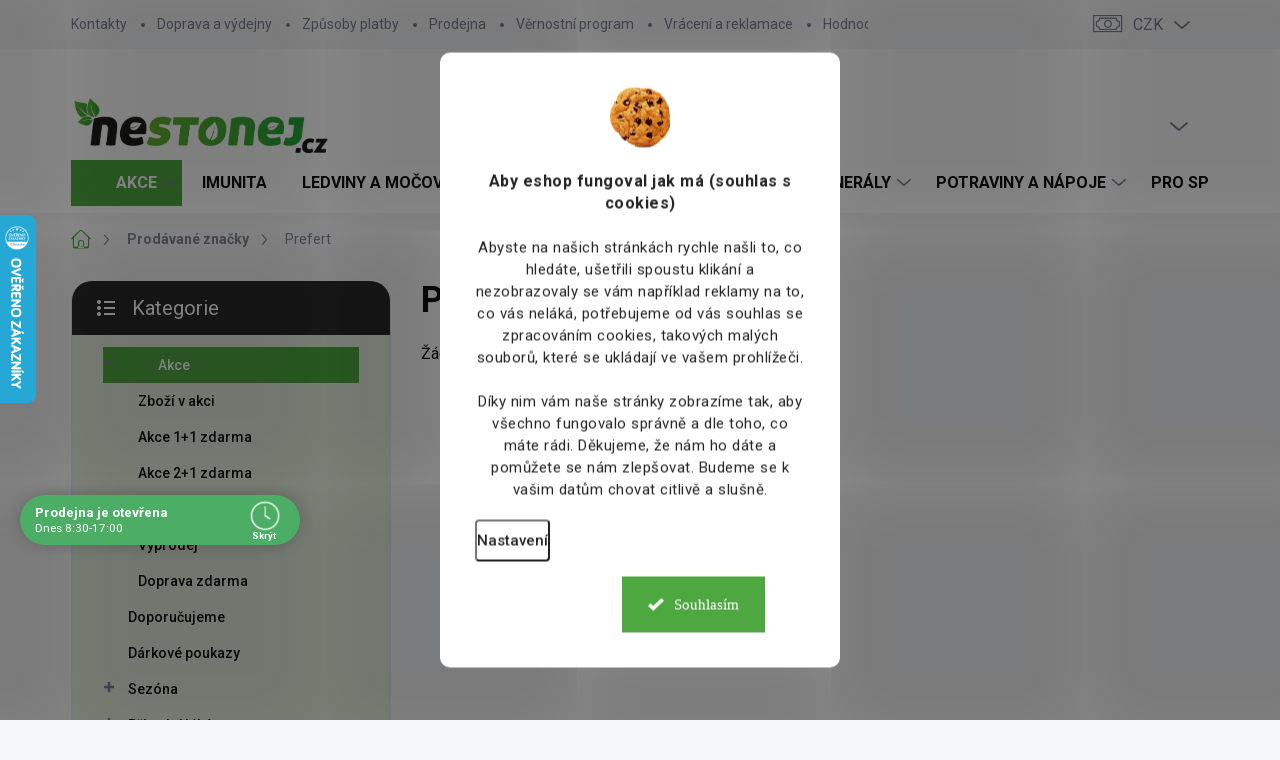

--- FILE ---
content_type: text/html; charset=utf-8
request_url: https://www.nestonej.cz/prefert/
body_size: 41455
content:
<!doctype html><html lang="cs" dir="ltr" class="header-background-light external-fonts-loaded"><head><meta charset="utf-8" /><meta name="viewport" content="width=device-width,initial-scale=1" /><title>Prefert - Nestonej.cz</title><link rel="preconnect" href="https://cdn.myshoptet.com" /><link rel="dns-prefetch" href="https://cdn.myshoptet.com" /><link rel="preload" href="https://cdn.myshoptet.com/prj/dist/master/cms/libs/jquery/jquery-1.11.3.min.js" as="script" /><script>
dataLayer = [];
dataLayer.push({'shoptet' : {
    "pageId": -24,
    "pageType": "article",
    "currency": "CZK",
    "currencyInfo": {
        "decimalSeparator": ",",
        "exchangeRate": 1,
        "priceDecimalPlaces": 0,
        "symbol": "K\u010d",
        "symbolLeft": 0,
        "thousandSeparator": " "
    },
    "language": "cs",
    "projectId": 128745,
    "cartInfo": {
        "id": null,
        "freeShipping": false,
        "freeShippingFrom": 1999,
        "leftToFreeGift": {
            "formattedPrice": "2 499 K\u010d",
            "priceLeft": 2499
        },
        "freeGift": false,
        "leftToFreeShipping": {
            "priceLeft": 1999,
            "dependOnRegion": 0,
            "formattedPrice": "1 999 K\u010d"
        },
        "discountCoupon": [],
        "getNoBillingShippingPrice": {
            "withoutVat": 0,
            "vat": 0,
            "withVat": 0
        },
        "cartItems": [],
        "taxMode": "ORDINARY"
    },
    "cart": [],
    "customer": {
        "priceRatio": 1,
        "priceListId": 1,
        "groupId": null,
        "registered": false,
        "mainAccount": false
    }
}});
dataLayer.push({'cookie_consent' : {
    "marketing": "denied",
    "analytics": "denied"
}});
document.addEventListener('DOMContentLoaded', function() {
    shoptet.consent.onAccept(function(agreements) {
        if (agreements.length == 0) {
            return;
        }
        dataLayer.push({
            'cookie_consent' : {
                'marketing' : (agreements.includes(shoptet.config.cookiesConsentOptPersonalisation)
                    ? 'granted' : 'denied'),
                'analytics': (agreements.includes(shoptet.config.cookiesConsentOptAnalytics)
                    ? 'granted' : 'denied')
            },
            'event': 'cookie_consent'
        });
    });
});
</script>

<!-- Google Tag Manager -->
<script>(function(w,d,s,l,i){w[l]=w[l]||[];w[l].push({'gtm.start':
new Date().getTime(),event:'gtm.js'});var f=d.getElementsByTagName(s)[0],
j=d.createElement(s),dl=l!='dataLayer'?'&l='+l:'';j.async=true;j.src=
'https://www.googletagmanager.com/gtm.js?id='+i+dl;f.parentNode.insertBefore(j,f);
})(window,document,'script','dataLayer','GTM-W7JQP9S');</script>
<!-- End Google Tag Manager -->

<meta property="og:type" content="website"><meta property="og:site_name" content="nestonej.cz"><meta property="og:url" content="https://www.nestonej.cz/prefert/"><meta property="og:title" content="Prefert - Nestonej.cz"><meta name="author" content="Nestonej.cz"><meta name="web_author" content="Shoptet.cz"><meta name="dcterms.rightsHolder" content="www.nestonej.cz"><meta name="robots" content="index,follow"><meta property="og:image" content="https://cdn.myshoptet.com/usr/www.nestonej.cz/user/front_images/hp.jpg?t=1768996373"><meta property="og:description" content="Prefert"><meta name="description" content="Prefert"><meta name="google-site-verification" content="y7KHPGzXrnXGKvxc1UrvmVwlpcAg8XeiLb2TjPHwwLE"><style>:root {--color-primary: #4EA840;--color-primary-h: 112;--color-primary-s: 45%;--color-primary-l: 45%;--color-primary-hover: #2C6B38;--color-primary-hover-h: 131;--color-primary-hover-s: 42%;--color-primary-hover-l: 30%;--color-secondary: #A53B3D;--color-secondary-h: 359;--color-secondary-s: 47%;--color-secondary-l: 44%;--color-secondary-hover: #A53B3D;--color-secondary-hover-h: 359;--color-secondary-hover-s: 47%;--color-secondary-hover-l: 44%;--color-tertiary: #e4eddd;--color-tertiary-h: 94;--color-tertiary-s: 31%;--color-tertiary-l: 90%;--color-tertiary-hover: #e4eddd;--color-tertiary-hover-h: 94;--color-tertiary-hover-s: 31%;--color-tertiary-hover-l: 90%;--color-header-background: #ffffff;--template-font: "sans-serif";--template-headings-font: "sans-serif";--header-background-url: url("[data-uri]");--cookies-notice-background: #F8FAFB;--cookies-notice-color: #252525;--cookies-notice-button-hover: #27263f;--cookies-notice-link-hover: #3b3a5f;--templates-update-management-preview-mode-content: "Náhled aktualizací šablony je aktivní pro váš prohlížeč."}</style>
    <script>var shoptet = shoptet || {};</script>
    <script src="https://cdn.myshoptet.com/prj/dist/master/shop/dist/main-3g-header.js.05f199e7fd2450312de2.js"></script>
<!-- User include --><!-- service 1000(633) html code header -->
<link rel="stylesheet" href="https://cdn.myshoptet.com/usr/apollo.jakubtursky.sk/user/documents/assets/main.css?v=1769">

<noscript>
<style>
.before-carousel:before,
.before-carousel:after,
.products-block:after,
.products-block:before,
.p-detail-inner:before,
.p-detail-inner:after{
	display: none;
}

.products-block .product, .products-block .slider-group-products,
.next-to-carousel-banners .banner-wrapper,
.before-carousel .content-wrapper-in,
.p-detail-inner .p-detail-inner-header, .p-detail-inner #product-detail-form {
  opacity: 1;
}

body.type-category .content-wrapper-in,
body.type-manufacturer-detail .content-wrapper-in,
body.type-product .content-wrapper-in {
	visibility: visible!important;
}
</style>
</noscript>

<style>
@font-face {
  font-family: 'apollo';
  font-display: swap;
  src:  url('https://cdn.myshoptet.com/usr/apollo.jakubtursky.sk/user/documents/assets/iconfonts/icomoon.eot?v=107');
  src:  url('https://cdn.myshoptet.com/usr/apollo.jakubtursky.sk/user/documents/assets/iconfonts/icomoon.eot?v=107') format('embedded-opentype'),
    url('https://cdn.myshoptet.com/usr/apollo.jakubtursky.sk/user/documents/assets/iconfonts/icomoon.ttf?v=107') format('truetype'),
    url('https://cdn.myshoptet.com/usr/apollo.jakubtursky.sk/user/documents/assets/iconfonts/icomoon.woff?v=107') format('woff'),
    url('https://cdn.myshoptet.com/usr/apollo.jakubtursky.sk/user/documents/assets/iconfonts/icomoon.svg?v=107') format('svg');
  font-weight: normal;
  font-style: normal;
  font-display: block;
}
.top-navigation-bar .top-nav-button.top-nav-button-login.primary{
	display: none;
}
.basic-description>h3:first-child{
	display: none;
}
/*.header-info-banner-addon{
	background-color: black;
}*/
</style>

<style>
.not-working {
  background-color: rgba(0,0,0, 0.9);
  color: white;
  width: 100%;
  height: 100%;
  position: fixed;
  top: 0;
  left: 0;
  z-index: 9999999;
  text-align: center;
  padding: 50px;
  line-height: 1.6;
  font-size: 16px;
}
</style>

<!-- api 498(150) html code header -->
<script async src="https://scripts.luigisbox.tech/LBX-93403.js"></script><meta name="luigisbox-tracker-id" content="84297-93403,cs"/><script type="text/javascript">const isPlpEnabled = sessionStorage.getItem('lbPlpEnabled') === 'true';if (isPlpEnabled) {const style = document.createElement("style");style.type = "text/css";style.id = "lb-plp-style";style.textContent = `body.type-category #content-wrapper,body.type-search #content-wrapper,body.type-category #content,body.type-search #content,body.type-category #content-in,body.type-search #content-in,body.type-category #main-in,body.type-search #main-in {min-height: 100vh;}body.type-category #content-wrapper > *,body.type-search #content-wrapper > *,body.type-category #content > *,body.type-search #content > *,body.type-category #content-in > *,body.type-search #content-in > *,body.type-category #main-in > *,body.type-search #main-in > * {display: none;}`;document.head.appendChild(style);}</script>
<!-- api 690(337) html code header -->
<script>var ophWidgetData={"lang":"cs","link":"https:\/\/www.nestonej.cz\/vydejni-misto-s-prodejnou-hulin\/","logo":true,"expanded":true,"lunchShow":false,"checkHoliday":true,"showNextWeek":true,"showWidgetStart":"07:00","showWidgetEnd":"19:00","beforeOpenStore":"20","beforeCloseStore":"20","openingHours":[{"day":1,"openHour":"08:30","closeHour":"17:00","openPause":"","closePause":"","closed":false},{"day":2,"openHour":"08:30","closeHour":"17:00","openPause":"","closePause":"","closed":false},{"day":3,"openHour":"08:30","closeHour":"17:00","openPause":"","closePause":"","closed":false},{"day":4,"openHour":"08:30","closeHour":"17:00","openPause":"","closePause":"","closed":false},{"day":5,"openHour":"08:30","closeHour":"17:00","openPause":"","closePause":"","closed":false},{"day":6,"openHour":"","closeHour":"","openPause":"","closePause":"","closed":true},{"day":7,"openHour":"","closeHour":"","openPause":"","closePause":"","closed":true}],"excludes":[{"date":"2024-04-22","openHour":"08:30","closeHour":"15:30","openPause":"","closePause":"","closed":false,"text":"pouze pro osobn\u00ed odb\u011br"},{"date":"2024-04-23","openHour":"08:30","closeHour":"15:30","openPause":"","closePause":"","closed":false,"text":"pouze pro osobn\u00ed odb\u011br"},{"date":"2024-04-24","openHour":"08:30","closeHour":"15:30","openPause":"","closePause":"","closed":false,"text":"pouze pro osobn\u00ed odb\u011br"},{"date":"2024-04-25","openHour":"08:30","closeHour":"15:30","openPause":"","closePause":"","closed":false,"text":"pouze pro osobn\u00ed odb\u011br"},{"date":"2024-04-26","openHour":"08:30","closeHour":"15:30","openPause":"","closePause":"","closed":false,"text":"pouze pro osobn\u00ed odb\u011br"},{"date":"2024-06-03","openHour":"08:30","closeHour":"15:00","openPause":"","closePause":"","closed":false,"text":"pouze pro osobn\u00ed odb\u011br"},{"date":"2024-06-04","openHour":"08:30","closeHour":"15:00","openPause":"","closePause":"","closed":false,"text":"pouze pro osobn\u00ed odb\u011br"},{"date":"2024-06-05","openHour":"08:30","closeHour":"15:00","openPause":"","closePause":"","closed":false,"text":"pouze pro osobn\u00ed odb\u011br"},{"date":"2024-06-06","openHour":"08:30","closeHour":"15:00","openPause":"","closePause":"","closed":false,"text":"pouze pro osobn\u00ed odb\u011br"},{"date":"2024-06-07","openHour":"08:30","closeHour":"15:00","openPause":"","closePause":"","closed":false,"text":"pouze pro osobn\u00ed odb\u011br"},{"date":"2024-07-01","openHour":"08:30","closeHour":"15:30","openPause":"","closePause":"","closed":false,"text":"pouze pro osobn\u00ed odb\u011br"},{"date":"2024-07-02","openHour":"08:30","closeHour":"15:30","openPause":"","closePause":"","closed":false,"text":"pouze pro osobn\u00ed odb\u011br"},{"date":"2024-07-03","openHour":"08:30","closeHour":"15:30","openPause":"","closePause":"","closed":false,"text":"pouze pro osobn\u00ed odb\u011br"},{"date":"2024-07-04","openHour":"08:30","closeHour":"15:30","openPause":"","closePause":"","closed":false,"text":"pouze pro osobn\u00ed odb\u011br"},{"date":"2024-07-05","openHour":"08:30","closeHour":"15:30","openPause":"","closePause":"","closed":false,"text":"pouze pro osobn\u00ed odb\u011br"},{"date":"2025-04-22","openHour":"08:30","closeHour":"15:30","openPause":"","closePause":"","closed":false,"text":"pouze pro osobn\u00ed odb\u011br"},{"date":"2025-04-23","openHour":"08:30","closeHour":"15:30","openPause":"","closePause":"","closed":false,"text":"pouze pro osobn\u00ed odb\u011br"},{"date":"2025-12-28","openHour":"","closeHour":"","openPause":"","closePause":"","closed":true,"text":""},{"date":"2025-12-29","openHour":"","closeHour":"","openPause":"","closePause":"","closed":true,"text":""},{"date":"2025-12-30","openHour":"","closeHour":"","openPause":"","closePause":"","closed":true,"text":""},{"date":"2025-12-31","openHour":"","closeHour":"","openPause":"","closePause":"","closed":true,"text":""},{"date":"2026-01-01","openHour":"","closeHour":"","openPause":"","closePause":"","closed":true,"text":""},{"date":"2026-01-02","openHour":"","closeHour":"","openPause":"","closePause":"","closed":true,"text":""},{"date":"2026-01-03","openHour":"","closeHour":"","openPause":"","closePause":"","closed":true,"text":""},{"date":"2026-01-04","openHour":"","closeHour":"","openPause":"","closePause":"","closed":true,"text":""}],"holidayList":["01-01","01-05","08-05","05-07","06-07","28-09","28-10","17-11","24-12","25-12","26-12"],"todayLongFormat":false,"colors":{"bg_header_color":"","bg_logo_color":"","bg_title_color":"","bg_preopen_color":"#03a9f4","bg_open_color":"#4cae65","bg_pause_color":"#ff9800","bg_preclose_color":"#ff6f00","bg_close_color":"#e94b4b","color_exception_day":"#e94b4b"},"address":"\u017di\u017ekova 489, Hul\u00edn","icon":"icon-03","bottomPosition":"170","showDetailOnExpand":true,"hideOnCheckout":true,"weekTurnOff":[],"directPosition":"ltr"}</script>
<!-- api 831(471) html code header -->
<link rel="stylesheet" href="https://twistopay.liffstudio.com/css/custom.css">
<!-- api 1012(643) html code header -->
<style data-purpose="gopay-hiding-apple-pay">
	[data-guid="468f69dc-3647-11f0-9344-f62a9e19e24e"] {
		display: none
	}
</style><style data-purpose="gopay-hiding-apple-pay">
	[data-guid="46f06346-3647-11f0-9344-f62a9e19e24e"] {
		display: none
	}
</style>
<!-- api 709(355) html code header -->
<script>
  const PWJS = {};
</script>

<script src=https://app.productwidgets.cz/pwjs.js></script>


  <script>
    document.addEventListener('DOMContentLoaded', () => {
      if(window.dataLayer && dataLayer[0].shoptet.pageType === 'article') {
        PWJS['LinkPopup'] = {
          display: function(event) {
            let href = event.target.closest('a').href;
            let markup = PWJS.LinkPopup.elements[href];

            if(markup) {
              markup.style.display = 'block';
              markup.style.top = (event.pageY - 30) + "px";
              markup.style.left = (event.pageX + 30) + "px";
            }
          },
          move: function(event) {
            let href = event.target.closest('a').href;
            let markup = PWJS.LinkPopup.elements[href];

            if(markup) {
              markup.style.top = (event.pageY - 30) + "px";
              markup.style.left = (event.pageX + 30) + "px";
            }
          },
          remove: function(event) {
            let href = event.target.closest('a').href;
            let markup = PWJS.LinkPopup.elements[href];

            if(markup) {
              markup.style.display = 'none';
            }
          },

          elements: {},
          request: function(href) {
            fetch(`https://app.productwidgets.cz/p?uri=${href}`, {
              method: 'GET',
              headers: {
                'Content-Type': 'application/json',
                'Accept': 'application/json'
              }
            }).then(async (data) => {
              if (data.ok) {
                template = (await data.json())['markup'];
                let element = document.createElement('div');
                element.style.display = 'none';
                element.style.position = 'absolute';
                element.style.zIndex = 3;
                let shadow = element.attachShadow({ mode: 'open' });
                shadow.innerHTML = template;
                document.querySelector("body").insertAdjacentElement('beforeend', element);
                PWJS.LinkPopup.elements[href] = element;
              }
            })
          }
        };

        let links = document.querySelectorAll('.news-item-detail a');
        links.forEach(link => {
          if (link.href) {
            linkOrigin = (new URL(link.href)).origin;
            let sameOriginLink = linkOrigin == window.origin;

            if (sameOriginLink && link.querySelectorAll('img').length === 0) {
              PWJS.LinkPopup.request(link.href);
              link.addEventListener('mouseover', (event) => PWJS.LinkPopup.display(event));
              link.addEventListener('mousemove', (event) => PWJS.LinkPopup.move(event));
              link.addEventListener('mouseleave', (event) => PWJS.LinkPopup.remove(event));
            }
          }
        })
      }
    });
  </script>

<!-- api 1280(896) html code header -->
<link rel="stylesheet" href="https://cdn.myshoptet.com/usr/shoptet.tomashlad.eu/user/documents/extras/cookies-addon/screen.min.css?v005">
<script>
    var shoptetakCookiesSettings={"useRoundingCorners":true,"cookiesImgPopup":false,"cookiesSize":"large","cookiesOrientation":"vertical","cookiesImg":"1","buttonBg":true,"showPopup":false};

    var body=document.getElementsByTagName("body")[0];

    const rootElement = document.documentElement;

    rootElement.classList.add("st-cookies-v2");

    if (shoptetakCookiesSettings.useRoundingCorners) {
        rootElement.classList.add("st-cookies-corners");
    }
    if (shoptetakCookiesSettings.cookiesImgPopup) {
        rootElement.classList.add("st-cookies-popup-img");
    }
    if (shoptetakCookiesSettings.cookiesImg) {
        rootElement.classList.add("st-cookies-img");
    }
    if (shoptetakCookiesSettings.buttonBg) {
        rootElement.classList.add("st-cookies-btn");
    }
    if (shoptetakCookiesSettings.cookiesSize) {
        if (shoptetakCookiesSettings.cookiesSize === 'thin') {
            rootElement.classList.add("st-cookies-thin");
        }
        if (shoptetakCookiesSettings.cookiesSize === 'middle') {
            rootElement.classList.add("st-cookies-middle");
        }
        if (shoptetakCookiesSettings.cookiesSize === 'large') {
            rootElement.classList.add("st-cookies-large");
        }
    }
    if (shoptetakCookiesSettings.cookiesOrientation) {
        if (shoptetakCookiesSettings.cookiesOrientation === 'vertical') {
            rootElement.classList.add("st-cookies-vertical");
        }
    }
</script>

<!-- service 629(277) html code header -->
<link href="https://cdn.myshoptet.com/usr/fvstudio.myshoptet.com/user/documents/addons/topproduct.min.css?22.8.1" rel="stylesheet">

<style>
</style>


<!-- service 690(337) html code header -->
<link href="https://cdn.myshoptet.com/usr/mcore.myshoptet.com/user/documents/upload/addon01/ophWidget.min.css?v=1.6.9" rel="stylesheet" />


<!-- service 831(471) html code header -->
<script src="https://cdn.lr-in.com/LogRocket.min.js" crossorigin="anonymous"></script>
<!-- service 1228(847) html code header -->
<link 
rel="stylesheet" 
href="https://cdn.myshoptet.com/usr/dmartini.myshoptet.com/user/documents/upload/dmartini/shop_rating/shop_rating.min.css?140"
data-author="Dominik Martini" 
data-author-web="dmartini.cz">
<!-- service 1462(1076) html code header -->
<link rel="stylesheet" href="https://cdn.myshoptet.com/usr/webotvurci.myshoptet.com/user/documents/plugin-product-interconnection/css/all.min.css?v=27"> 
<!-- service 1673(1258) html code header -->
<link 
rel="stylesheet" 
href="https://cdn.myshoptet.com/usr/dmartini.myshoptet.com/user/documents/upload/dmartini/product_rating/product_rating.min.css?90"
data-author="Dominik Martini" 
data-author-web="dmartini.cz">
<!-- service 1863(1428) html code header -->
<script defer src="https://addon.smartform.cz/shoptet/pages/smartform-script?projectId=128745" type="text/javascript"></script>

<script defer src="https://cdn.myshoptet.com/usr/smartform.myshoptet.com/user/documents/shoptet-v1.min.js?v=18" type="text/javascript"></script>
<!-- service 425(79) html code header -->
<style>
.hodnoceni:before{content: "Jak o nás mluví zákazníci";}
.hodnoceni.svk:before{content: "Ako o nás hovoria zákazníci";}
.hodnoceni.hun:before{content: "Mit mondanak rólunk a felhasználók";}
.hodnoceni.pl:before{content: "Co mówią o nas klienci";}
.hodnoceni.eng:before{content: "Customer reviews";}
.hodnoceni.de:before{content: "Was unsere Kunden über uns denken";}
.hodnoceni.ro:before{content: "Ce spun clienții despre noi";}
.hodnoceni{margin: 20px auto;}
body:not(.paxio-merkur):not(.venus):not(.jupiter) .hodnoceni .vote-wrap {border: 0 !important;width: 24.5%;flex-basis: 25%;padding: 10px 20px !important;display: inline-block;margin: 0;vertical-align: top;}
.multiple-columns-body #content .hodnoceni .vote-wrap {width: 49%;flex-basis: 50%;}
.hodnoceni .votes-wrap {display: block; border: 1px solid #f7f7f7;margin: 0;width: 100%;max-width: none;padding: 10px 0; background: #fff;}
.hodnoceni .vote-wrap:nth-child(n+5){display: none !important;}
.hodnoceni:before{display: block;font-size: 18px;padding: 10px 20px;background: #fcfcfc;}
.sidebar .hodnoceni .vote-pic, .sidebar .hodnoceni .vote-initials{display: block;}
.sidebar .hodnoceni .vote-wrap, #column-l #column-l-in .hodnoceni .vote-wrap {width: 100% !important; display: block;}
.hodnoceni > a{display: block;text-align: right;padding-top: 6px;}
.hodnoceni > a:after{content: "››";display: inline-block;margin-left: 2px;}
.sidebar .hodnoceni:before, #column-l #column-l-in .hodnoceni:before {background: none !important; padding-left: 0 !important;}
.template-10 .hodnoceni{max-width: 952px !important;}
.page-detail .hodnoceni > a{font-size: 14px;}
.page-detail .hodnoceni{margin-bottom: 30px;}
@media screen and (min-width: 992px) and (max-width: 1199px) {
.hodnoceni .vote-rating{display: block;}
.hodnoceni .vote-time{display: block;margin-top: 3px;}
.hodnoceni .vote-delimeter{display: none;}
}
@media screen and (max-width: 991px) {
body:not(.paxio-merkur):not(.venus):not(.jupiter) .hodnoceni .vote-wrap {width: 49%;flex-basis: 50%;}
.multiple-columns-body #content .hodnoceni .vote-wrap {width: 99%;flex-basis: 100%;}
}
@media screen and (max-width: 767px) {
body:not(.paxio-merkur):not(.venus):not(.jupiter) .hodnoceni .vote-wrap {width: 99%;flex-basis: 100%;}
}
.home #main-product .hodnoceni{margin: 0 0 60px 0;}
.hodnoceni .votes-wrap.admin-response{display: none !important;}
.hodnoceni .vote-pic {width: 100px;}
.hodnoceni .vote-delimeter{display: none;}
.hodnoceni .vote-rating{display: block;}
.hodnoceni .vote-time {display: block;margin-top: 5px;}
@media screen and (min-width: 768px){
.template-12 .hodnoceni{max-width: 747px; margin-left: auto; margin-right: auto;}
}
@media screen and (min-width: 992px){
.template-12 .hodnoceni{max-width: 972px;}
}
@media screen and (min-width: 1200px){
.template-12 .hodnoceni{max-width: 1418px;}
}
.template-14 .hodnoceni .vote-initials{margin: 0 auto;}
.vote-pic img::before {display: none;}
.hodnoceni + .hodnoceni {display: none;}
</style>
<!-- service 654(301) html code header -->
<!-- Prefetch Pobo Page Builder CDN  -->
<link rel="dns-prefetch" href="https://image.pobo.cz">
<link href="https://cdnjs.cloudflare.com/ajax/libs/lightgallery/2.7.2/css/lightgallery.min.css" rel="stylesheet">
<link href="https://cdnjs.cloudflare.com/ajax/libs/lightgallery/2.7.2/css/lg-thumbnail.min.css" rel="stylesheet">


<!-- © Pobo Page Builder  -->
<script>
 	  window.addEventListener("DOMContentLoaded", function () {
		  var po = document.createElement("script");
		  po.type = "text/javascript";
		  po.async = true;
		  po.dataset.url = "https://www.pobo.cz";
			po.dataset.cdn = "https://image.pobo.space";
      po.dataset.tier = "standard";
      po.fetchpriority = "high";
      po.dataset.key = btoa(window.location.host);
		  po.id = "pobo-asset-url";
      po.platform = "shoptet";
      po.synergy = false;
		  po.src = "https://image.pobo.space/assets/editor.js?v=13";

		  var s = document.getElementsByTagName("script")[0];
		  s.parentNode.insertBefore(po, s);
	  });
</script>





<!-- service 708(354) html code header -->
<link href="https://cdn.myshoptet.com/usr/302565.myshoptet.com/user/documents/assets/gifts/fv-studio-app-gifts.css?25.4.29" rel="stylesheet">
<link href="https://cdn.myshoptet.com/usr/302565.myshoptet.com/user/documents/assets/gifts/fv-studio-app-gifts.Classic.css?25.4.29" rel="stylesheet">

<style>
.ordering-process.id--9 [id~=free-gift-wrapper] ul li:hover,
.ordering-process.id--9 [class~=free-gifts-wrapper] ul li:hover,
.content-window.cart-window [class~=free-gifts-wrapper] ul li:hover {
    border-color: #4EA840;
}

.ordering-process.id--9 [id~=free-gift-wrapper] ul li:not(.hidden-colorbox-visible),
.ordering-process.id--9 [class~=free-gifts-wrapper] ul li.active,
.content-window.cart-window [class~=free-gifts-wrapper] ul li.active {
    border-color: #4EA840;
    border-width: 2px;
}

.fvstudio-delivery-info-single-gift {
border-color: #4EA840;
}

</style>
<!-- service 1240(857) html code header -->
<script>
var host = "www.nestonej.cz".replace(/(\.|\/|www)/g, '');
var src = "https://gateway.saimon.ai/" + host + "/loader.js"
var saimonScript = document.createElement('script');
saimonScript.src = src;
saimonScript.async = true;
saimonScript.fetchPriority = "high";
document.head.appendChild(saimonScript);

var timestamp = localStorage.getItem("sai-last-search");
var now = Date.now();

if (parseInt(timestamp) >= (now - 60 * 1000)) {
  document.documentElement.classList.add("--sai-search--active");
}
</script>

<style>
.--sai-search--active .in-vyhledavani #content {
	min-height: 90vh;
}

.--sai-search--active body:not(.--sai-result-page--inactive) #content .search-results-groups, 
.--sai-search--active body:not(.--sai-result-page--inactive) #content #products-found { 
	display: none; 
}
#sai--search-result-page #products-found,
#sai--search-result-page .search-results-groups{
	display: block !important; 
}
</style>
<!-- service 1280(896) html code header -->
<style>
.st-cookies-v2.st-cookies-btn .shoptak-carbon .siteCookies .siteCookies__form .siteCookies__buttonWrap button[value=all] {
margin-left: 10px;
}
@media (max-width: 768px) {
.st-cookies-v2.st-cookies-btn .shoptak-carbon .siteCookies .siteCookies__form .siteCookies__buttonWrap button[value=all] {
margin-left: 0px;
}
.st-cookies-v2 .shoptak-carbon .siteCookies.siteCookies--dark .siteCookies__form .siteCookies__buttonWrap button[value=reject] {
margin: 0 10px;
}
}
@media only screen and (max-width: 768px) {
 .st-cookies-v2 .siteCookies .siteCookies__form .siteCookies__buttonWrap .js-cookies-settings[value=all], .st-cookies-v2 .siteCookies .siteCookies__form .siteCookies__buttonWrap button[value=all] {   
  margin: 0 auto 10px auto;
 }
 .st-cookies-v2 .siteCookies.siteCookies--center {
  bottom: unset;
  top: 50%;
  transform: translate(-50%, -50%);
  width: 90%;
 }
}
</style>
<!-- service 1908(1473) html code header -->
<script type="text/javascript">
    var eshop = {
        'host': 'www.nestonej.cz',
        'projectId': 128745,
        'template': 'Classic',
        'lang': 'cs',
    };
</script>

<link href="https://cdn.myshoptet.com/usr/honzabartos.myshoptet.com/user/documents/style.css?v=292" rel="stylesheet"/>
<script src="https://cdn.myshoptet.com/usr/honzabartos.myshoptet.com/user/documents/script.js?v=298" type="text/javascript"></script>

<style>
.up-callout {
    background-color: rgba(33, 150, 243, 0.1); /* Soft info blue with transparency */
    border: 1px solid rgba(33, 150, 243, 0.3); /* Subtle blue border */
    border-radius: 8px; /* Rounded corners */
    padding: 15px 20px; /* Comfortable padding */
    box-shadow: 0 2px 5px rgba(0, 0, 0, 0.1); /* Subtle shadow for depth */
    max-width: 600px; /* Optional: Limits width for readability */
    margin: 20px auto; /* Centers the box with some spacing */
}

.up-callout p {
    margin: 0; /* Removes default paragraph margin */
    color: #333; /* Dark text for contrast */
    font-size: 16px; /* Readable font size */
    line-height: 1.5; /* Improves readability */
}
</style>
<!-- project html code header -->
<link href="/user/documents/jakubturskyy/style.css?v=23" rel="stylesheet">
<!-- <link href="/user/documents/assets/css/style.css?v=" rel="stylesheet"> -->
<link href="/user/documents/assets/css/style.css?v=1.05" rel="stylesheet">
<link rel="stylesheet" href="/user/documents/webotvurci/wt-style.min.css?v=1">

<style>
.p-desc+.p-desc{display:none!important;}
.pagination-wrapper{width:100%!important;}
#lb-recommend-element-category{width:100%!important;}
:root {
  --zlavovy-kod-farba-textu: #000000;
  --zlavovy-kod-farba-pozadia: #e4eddd;
  --zlavovy-kod-farba-ohranicenia: #4EA840;
}

.type-manufacturer-detail #content > ul,
.type-manufacturer-detail #content > p {
  line-height: 1.8;
  font-size: 16px;
}

.flags-extra .price-save+.price-save{display:none;}
.price-standard+.price-standard{display:none;}
.availability+.availability{display:none;}
</style>
<!-- /User include --><link rel="shortcut icon" href="/favicon.ico" type="image/x-icon" /><link rel="canonical" href="https://www.nestonej.cz/prefert/" />    <script>
        var _hwq = _hwq || [];
        _hwq.push(['setKey', '3C8537CF876D988B9558D871E3C83668']);
        _hwq.push(['setTopPos', '150']);
        _hwq.push(['showWidget', '21']);
        (function() {
            var ho = document.createElement('script');
            ho.src = 'https://cz.im9.cz/direct/i/gjs.php?n=wdgt&sak=3C8537CF876D988B9558D871E3C83668';
            var s = document.getElementsByTagName('script')[0]; s.parentNode.insertBefore(ho, s);
        })();
    </script>
<script>!function(){var t={9196:function(){!function(){var t=/\[object (Boolean|Number|String|Function|Array|Date|RegExp)\]/;function r(r){return null==r?String(r):(r=t.exec(Object.prototype.toString.call(Object(r))))?r[1].toLowerCase():"object"}function n(t,r){return Object.prototype.hasOwnProperty.call(Object(t),r)}function e(t){if(!t||"object"!=r(t)||t.nodeType||t==t.window)return!1;try{if(t.constructor&&!n(t,"constructor")&&!n(t.constructor.prototype,"isPrototypeOf"))return!1}catch(t){return!1}for(var e in t);return void 0===e||n(t,e)}function o(t,r,n){this.b=t,this.f=r||function(){},this.d=!1,this.a={},this.c=[],this.e=function(t){return{set:function(r,n){u(c(r,n),t.a)},get:function(r){return t.get(r)}}}(this),i(this,t,!n);var e=t.push,o=this;t.push=function(){var r=[].slice.call(arguments,0),n=e.apply(t,r);return i(o,r),n}}function i(t,n,o){for(t.c.push.apply(t.c,n);!1===t.d&&0<t.c.length;){if("array"==r(n=t.c.shift()))t:{var i=n,a=t.a;if("string"==r(i[0])){for(var f=i[0].split("."),s=f.pop(),p=(i=i.slice(1),0);p<f.length;p++){if(void 0===a[f[p]])break t;a=a[f[p]]}try{a[s].apply(a,i)}catch(t){}}}else if("function"==typeof n)try{n.call(t.e)}catch(t){}else{if(!e(n))continue;for(var l in n)u(c(l,n[l]),t.a)}o||(t.d=!0,t.f(t.a,n),t.d=!1)}}function c(t,r){for(var n={},e=n,o=t.split("."),i=0;i<o.length-1;i++)e=e[o[i]]={};return e[o[o.length-1]]=r,n}function u(t,o){for(var i in t)if(n(t,i)){var c=t[i];"array"==r(c)?("array"==r(o[i])||(o[i]=[]),u(c,o[i])):e(c)?(e(o[i])||(o[i]={}),u(c,o[i])):o[i]=c}}window.DataLayerHelper=o,o.prototype.get=function(t){var r=this.a;t=t.split(".");for(var n=0;n<t.length;n++){if(void 0===r[t[n]])return;r=r[t[n]]}return r},o.prototype.flatten=function(){this.b.splice(0,this.b.length),this.b[0]={},u(this.a,this.b[0])}}()}},r={};function n(e){var o=r[e];if(void 0!==o)return o.exports;var i=r[e]={exports:{}};return t[e](i,i.exports,n),i.exports}n.n=function(t){var r=t&&t.__esModule?function(){return t.default}:function(){return t};return n.d(r,{a:r}),r},n.d=function(t,r){for(var e in r)n.o(r,e)&&!n.o(t,e)&&Object.defineProperty(t,e,{enumerable:!0,get:r[e]})},n.o=function(t,r){return Object.prototype.hasOwnProperty.call(t,r)},function(){"use strict";n(9196)}()}();</script>    <!-- Global site tag (gtag.js) - Google Analytics -->
    <script async src="https://www.googletagmanager.com/gtag/js?id=G-KEFBLRKQQF"></script>
    <script>
        
        window.dataLayer = window.dataLayer || [];
        function gtag(){dataLayer.push(arguments);}
        

                    console.debug('default consent data');

            gtag('consent', 'default', {"ad_storage":"denied","analytics_storage":"denied","ad_user_data":"denied","ad_personalization":"denied","wait_for_update":500});
            dataLayer.push({
                'event': 'default_consent'
            });
        
        gtag('js', new Date());

                gtag('config', 'UA-93481036-1', { 'groups': "UA" });
        
                gtag('config', 'G-KEFBLRKQQF', {"groups":"GA4","send_page_view":false,"content_group":"article","currency":"CZK","page_language":"cs"});
        
                gtag('config', 'AW-16705726376', {"allow_enhanced_conversions":true});
        
        
        
        
        
                    gtag('event', 'page_view', {"send_to":"GA4","page_language":"cs","content_group":"article","currency":"CZK"});
        
        
        
        
        
        
        
        
        
        
        
        
        
        document.addEventListener('DOMContentLoaded', function() {
            if (typeof shoptet.tracking !== 'undefined') {
                for (var id in shoptet.tracking.bannersList) {
                    gtag('event', 'view_promotion', {
                        "send_to": "UA",
                        "promotions": [
                            {
                                "id": shoptet.tracking.bannersList[id].id,
                                "name": shoptet.tracking.bannersList[id].name,
                                "position": shoptet.tracking.bannersList[id].position
                            }
                        ]
                    });
                }
            }

            shoptet.consent.onAccept(function(agreements) {
                if (agreements.length !== 0) {
                    console.debug('gtag consent accept');
                    var gtagConsentPayload =  {
                        'ad_storage': agreements.includes(shoptet.config.cookiesConsentOptPersonalisation)
                            ? 'granted' : 'denied',
                        'analytics_storage': agreements.includes(shoptet.config.cookiesConsentOptAnalytics)
                            ? 'granted' : 'denied',
                                                                                                'ad_user_data': agreements.includes(shoptet.config.cookiesConsentOptPersonalisation)
                            ? 'granted' : 'denied',
                        'ad_personalization': agreements.includes(shoptet.config.cookiesConsentOptPersonalisation)
                            ? 'granted' : 'denied',
                        };
                    console.debug('update consent data', gtagConsentPayload);
                    gtag('consent', 'update', gtagConsentPayload);
                    dataLayer.push(
                        { 'event': 'update_consent' }
                    );
                }
            });
        });
    </script>
<!-- Start Srovname.cz Pixel -->
<script type="text/plain" data-cookiecategory="analytics">
    !(function (e, n, t, a, s, o, r) {
        e[a] ||
        (((s = e[a] = function () {
            s.process ? s.process.apply(s, arguments) : s.queue.push(arguments);
        }).queue = []),
            ((o = n.createElement(t)).async = 1),
            (o.src = "https://tracking.srovname.cz/srovnamepixel.js"),
            (o.dataset.srv9 = "1"),
            (r = n.getElementsByTagName(t)[0]).parentNode.insertBefore(o, r));
    })(window, document, "script", "srovname");
    srovname("init", "90262f868120c3c1361ecd963e81cb24");
</script>
<!-- End Srovname.cz Pixel -->
</head><body class="desktop id--24 in-znacka template-11 type-manufacturer-detail multiple-columns-body columns-3 blank-mode blank-mode-css ums_forms_redesign--off ums_a11y_category_page--on ums_discussion_rating_forms--off ums_flags_display_unification--on ums_a11y_login--on mobile-header-version-1">
        <div id="fb-root"></div>
        <script>
            window.fbAsyncInit = function() {
                FB.init({
//                    appId            : 'your-app-id',
                    autoLogAppEvents : true,
                    xfbml            : true,
                    version          : 'v19.0'
                });
            };
        </script>
        <script async defer crossorigin="anonymous" src="https://connect.facebook.net/cs_CZ/sdk.js"></script><script>
(function(l, u, c, i, n, k, a) {l['ModioCZ'] = n;
l[n]=l[n]||function(){(l[n].q=l[n].q||[]).push(arguments)};k=u.createElement(c),
a=u.getElementsByTagName(c)[0];k.async=1;k.src=i;a.parentNode.insertBefore(k,a)
})(window, document, 'script', '//trackingapi.modio.cz/ppc.js', 'modio');
modio('init', '1f2a7d65');
var dataHelper = new DataLayerHelper(dataLayer);
if (dataHelper.get('shoptet.pageType') == 'thankYou') {
 var order_id = dataHelper.get('shoptet.order.orderNo');
 var price = dataHelper.get('shoptet.order.total');
 var currency = dataHelper.get('shoptet.order.currencyCode');

 if(order_id !== undefined){
 modio('purchase', order_id, price, currency);
 }
}
</script>

<!-- Google Tag Manager (noscript) -->
<noscript><iframe src="https://www.googletagmanager.com/ns.html?id=GTM-W7JQP9S"
height="0" width="0" style="display:none;visibility:hidden"></iframe></noscript>
<!-- End Google Tag Manager (noscript) -->

    <div class="siteCookies siteCookies--center siteCookies--light js-siteCookies" role="dialog" data-testid="cookiesPopup" data-nosnippet>
        <div class="siteCookies__form">
            <div class="siteCookies__content">
                <div class="siteCookies__text">
                    <p style="text-align: center;"><span style="font-size: 12pt;"><strong>Aby eshop <span>fungoval jak má (souhlas s cookies)</span></strong></span><br /><br />Abyste na našich stránkách rychle našli to, co hledáte, ušetřili spoustu klikání a nezobrazovaly se vám například reklamy na to, co vás neláká, potřebujeme od vás souhlas se zpracováním cookies, takových malých souborů, které se ukládají ve vašem prohlížeči.<br /><br />Díky nim vám naše stránky zobrazíme tak, aby všechno fungovalo správně a dle toho, co máte rádi. <span>Děkujeme, že nám ho dáte a pomůžete se nám zlepšovat. Budeme se k vašim datům chovat citlivě a slušně.</span></p>
                </div>
                <p class="siteCookies__links">
                    <button class="siteCookies__link js-cookies-settings" aria-label="Nastavení cookies" data-testid="cookiesSettings">Nastavení</button>
                </p>
            </div>
            <div class="siteCookies__buttonWrap">
                                <button class="siteCookies__button js-cookiesConsentSubmit" value="all" aria-label="Přijmout cookies" data-testid="buttonCookiesAccept">Souhlasím</button>
            </div>
        </div>
        <script>
            document.addEventListener("DOMContentLoaded", () => {
                const siteCookies = document.querySelector('.js-siteCookies');
                document.addEventListener("scroll", shoptet.common.throttle(() => {
                    const st = document.documentElement.scrollTop;
                    if (st > 1) {
                        siteCookies.classList.add('siteCookies--scrolled');
                    } else {
                        siteCookies.classList.remove('siteCookies--scrolled');
                    }
                }, 100));
            });
        </script>
    </div>
<a href="#content" class="skip-link sr-only">Přejít na obsah</a><div class="overall-wrapper"><div class="user-action"><div class="container">
    <div class="user-action-in">
                    <div id="login" class="user-action-login popup-widget login-widget" role="dialog" aria-labelledby="loginHeading">
        <div class="popup-widget-inner">
                            <h2 id="loginHeading">Přihlášení k vašemu účtu</h2><div id="customerLogin"><form action="/action/Customer/Login/" method="post" id="formLoginIncluded" class="csrf-enabled formLogin" data-testid="formLogin"><input type="hidden" name="referer" value="" /><div class="form-group"><div class="input-wrapper email js-validated-element-wrapper no-label"><input type="email" name="email" class="form-control" autofocus placeholder="E-mailová adresa (např. jan@novak.cz)" data-testid="inputEmail" autocomplete="email" required /></div></div><div class="form-group"><div class="input-wrapper password js-validated-element-wrapper no-label"><input type="password" name="password" class="form-control" placeholder="Heslo" data-testid="inputPassword" autocomplete="current-password" required /><span class="no-display">Nemůžete vyplnit toto pole</span><input type="text" name="surname" value="" class="no-display" /></div></div><div class="form-group"><div class="login-wrapper"><button type="submit" class="btn btn-secondary btn-text btn-login" data-testid="buttonSubmit">Přihlásit se</button><div class="password-helper"><a href="/registrace/" data-testid="signup" rel="nofollow">Nová registrace</a><a href="/klient/zapomenute-heslo/" rel="nofollow">Zapomenuté heslo</a></div></div></div><div class="social-login-buttons"><div class="social-login-buttons-divider"><span>nebo</span></div><div class="form-group"><a href="/action/Social/login/?provider=Facebook" class="login-btn facebook" rel="nofollow"><span class="login-facebook-icon"></span><strong>Přihlásit se přes Facebook</strong></a></div><div class="form-group"><a href="/action/Social/login/?provider=Google" class="login-btn google" rel="nofollow"><span class="login-google-icon"></span><strong>Přihlásit se přes Google</strong></a></div><div class="form-group"><a href="/action/Social/login/?provider=Seznam" class="login-btn seznam" rel="nofollow"><span class="login-seznam-icon"></span><strong>Přihlásit se přes Seznam</strong></a></div></div></form>
</div>                    </div>
    </div>

                            <div id="cart-widget" class="user-action-cart popup-widget cart-widget loader-wrapper" data-testid="popupCartWidget" role="dialog" aria-hidden="true">
    <div class="popup-widget-inner cart-widget-inner place-cart-here">
        <div class="loader-overlay">
            <div class="loader"></div>
        </div>
    </div>

    <div class="cart-widget-button">
        <a href="/kosik/" class="btn btn-conversion" id="continue-order-button" rel="nofollow" data-testid="buttonNextStep">Pokračovat do košíku</a>
    </div>
</div>
            </div>
</div>
</div><div class="top-navigation-bar" data-testid="topNavigationBar">

    <div class="container">

        <div class="top-navigation-contacts">
            <strong>Zákaznická podpora:</strong><a href="tel:+420736708220" class="project-phone" aria-label="Zavolat na +420736708220" data-testid="contactboxPhone"><span>+420736708220</span></a><a href="mailto:info@nestonej.cz" class="project-email" data-testid="contactboxEmail"><span>info@nestonej.cz</span></a>        </div>

                            <div class="top-navigation-menu">
                <div class="top-navigation-menu-trigger"></div>
                <ul class="top-navigation-bar-menu">
                                            <li class="top-navigation-menu-item-29">
                            <a href="/kontakty/">Kontakty</a>
                        </li>
                                            <li class="top-navigation-menu-item-1858">
                            <a href="/ceny-dopravy/">Doprava a výdejny</a>
                        </li>
                                            <li class="top-navigation-menu-item-1861">
                            <a href="/zpusoby-platby/">Způsoby platby</a>
                        </li>
                                            <li class="top-navigation-menu-item-1708">
                            <a href="/vydejni-misto-s-prodejnou-hulin/">Prodejna</a>
                        </li>
                                            <li class="top-navigation-menu-item-29845">
                            <a href="/vernostni-program/">Věrnostní program</a>
                        </li>
                                            <li class="top-navigation-menu-item-1696">
                            <a href="/vraceni-a-reklamace/">Vrácení a reklamace</a>
                        </li>
                                            <li class="top-navigation-menu-item--51">
                            <a href="/hodnoceni-obchodu/">Hodnocení obchodu</a>
                        </li>
                                            <li class="top-navigation-menu-item-16102">
                            <a href="/blog/">Blog</a>
                        </li>
                                            <li class="top-navigation-menu-item-682">
                            <a href="/nase-novinky/">Novinky</a>
                        </li>
                                            <li class="top-navigation-menu-item-27">
                            <a href="/jak-nakupovat/">Jak nakupovat</a>
                        </li>
                                            <li class="top-navigation-menu-item-39">
                            <a href="/obchodni-podminky/">Obchodní podmínky</a>
                        </li>
                                            <li class="top-navigation-menu-item-1702">
                            <a href="/ochrana-osobnich-udaju/">Ochrana osobních údajů</a>
                        </li>
                                            <li class="top-navigation-menu-item-1633">
                            <a href="/o-nas/">O nás</a>
                        </li>
                                            <li class="top-navigation-menu-item--6">
                            <a href="/napiste-nam/">Napište nám</a>
                        </li>
                                    </ul>
                <ul class="top-navigation-bar-menu-helper"></ul>
            </div>
        
        <div class="top-navigation-tools top-navigation-tools--language">
            <div class="responsive-tools">
                <a href="#" class="toggle-window" data-target="search" aria-label="Hledat" data-testid="linkSearchIcon"></a>
                                                            <a href="#" class="toggle-window" data-target="login"></a>
                                                    <a href="#" class="toggle-window" data-target="navigation" aria-label="Menu" data-testid="hamburgerMenu"></a>
            </div>
                <div class="dropdown">
        <span>Ceny v:</span>
        <button id="topNavigationDropdown" type="button" data-toggle="dropdown" aria-haspopup="true" aria-expanded="false">
            CZK
            <span class="caret"></span>
        </button>
        <ul class="dropdown-menu" aria-labelledby="topNavigationDropdown"><li><a href="/action/Currency/changeCurrency/?currencyCode=CZK" rel="nofollow">CZK</a></li><li><a href="/action/Currency/changeCurrency/?currencyCode=EUR" rel="nofollow">EUR</a></li></ul>
    </div>
            <button class="top-nav-button top-nav-button-login toggle-window" type="button" data-target="login" aria-haspopup="dialog" aria-controls="login" aria-expanded="false" data-testid="signin"><span>Přihlášení</span></button>        </div>

    </div>

</div>
<header id="header"><div class="container navigation-wrapper">
    <div class="header-top">
        <div class="site-name-wrapper">
            <div class="site-name"><a href="/" data-testid="linkWebsiteLogo"><img src="https://cdn.myshoptet.com/usr/www.nestonej.cz/user/logos/nestonejcz.jpg" alt="Nestonej.cz" fetchpriority="low" /></a></div>        </div>
        <div class="search" itemscope itemtype="https://schema.org/WebSite">
            <meta itemprop="headline" content="Prodávané značky"/><meta itemprop="url" content="https://www.nestonej.cz"/><meta itemprop="text" content="Prefert"/>            <form action="/action/ProductSearch/prepareString/" method="post"
    id="formSearchForm" class="search-form compact-form js-search-main"
    itemprop="potentialAction" itemscope itemtype="https://schema.org/SearchAction" data-testid="searchForm">
    <fieldset>
        <meta itemprop="target"
            content="https://www.nestonej.cz/vyhledavani/?string={string}"/>
        <input type="hidden" name="language" value="cs"/>
        
            
<input
    type="search"
    name="string"
        class="query-input form-control search-input js-search-input"
    placeholder="Napište, co hledáte"
    autocomplete="off"
    required
    itemprop="query-input"
    aria-label="Vyhledávání"
    data-testid="searchInput"
>
            <button type="submit" class="btn btn-default" data-testid="searchBtn">Hledat</button>
        
    </fieldset>
</form>
        </div>
        <div class="navigation-buttons">
                
    <a href="/kosik/" class="btn btn-icon toggle-window cart-count" data-target="cart" data-hover="true" data-redirect="true" data-testid="headerCart" rel="nofollow" aria-haspopup="dialog" aria-expanded="false" aria-controls="cart-widget">
        
                <span class="sr-only">Nákupní košík</span>
        
            <span class="cart-price visible-lg-inline-block" data-testid="headerCartPrice">
                                    Prázdný košík                            </span>
        
    
            </a>
        </div>
    </div>
    <nav id="navigation" aria-label="Hlavní menu" data-collapsible="true"><div class="navigation-in menu"><ul class="menu-level-1" role="menubar" data-testid="headerMenuItems"><li class="menu-item-1798 ext" role="none"><a href="/produkty-v-akci/" data-testid="headerMenuItem" role="menuitem" aria-haspopup="true" aria-expanded="false"><b>Akce</b><span class="submenu-arrow"></span></a><ul class="menu-level-2" aria-label="Akce" tabindex="-1" role="menu"><li class="menu-item-29881" role="none"><a href="/zbozi-v-akci/" class="menu-image" data-testid="headerMenuItem" tabindex="-1" aria-hidden="true"><img src="data:image/svg+xml,%3Csvg%20width%3D%22140%22%20height%3D%22100%22%20xmlns%3D%22http%3A%2F%2Fwww.w3.org%2F2000%2Fsvg%22%3E%3C%2Fsvg%3E" alt="" aria-hidden="true" width="140" height="100"  data-src="https://cdn.myshoptet.com/usr/www.nestonej.cz/user/categories/thumb/akce-1.png" fetchpriority="low" /></a><div><a href="/zbozi-v-akci/" data-testid="headerMenuItem" role="menuitem"><span>Zboží v akci</span></a>
                        </div></li><li class="menu-item-29779" role="none"><a href="/akce-1-1-zdarma/" class="menu-image" data-testid="headerMenuItem" tabindex="-1" aria-hidden="true"><img src="data:image/svg+xml,%3Csvg%20width%3D%22140%22%20height%3D%22100%22%20xmlns%3D%22http%3A%2F%2Fwww.w3.org%2F2000%2Fsvg%22%3E%3C%2Fsvg%3E" alt="" aria-hidden="true" width="140" height="100"  data-src="https://cdn.myshoptet.com/usr/www.nestonej.cz/user/categories/thumb/bonus_nestonej.png" fetchpriority="low" /></a><div><a href="/akce-1-1-zdarma/" data-testid="headerMenuItem" role="menuitem"><span>Akce 1+1 zdarma</span></a>
                        </div></li><li class="menu-item-29884" role="none"><a href="/akce-2-1-zdarma-/" class="menu-image" data-testid="headerMenuItem" tabindex="-1" aria-hidden="true"><img src="data:image/svg+xml,%3Csvg%20width%3D%22140%22%20height%3D%22100%22%20xmlns%3D%22http%3A%2F%2Fwww.w3.org%2F2000%2Fsvg%22%3E%3C%2Fsvg%3E" alt="" aria-hidden="true" width="140" height="100"  data-src="https://cdn.myshoptet.com/usr/www.nestonej.cz/user/categories/thumb/bonus_nestonej.png" fetchpriority="low" /></a><div><a href="/akce-2-1-zdarma-/" data-testid="headerMenuItem" role="menuitem"><span>Akce 2+1 zdarma</span></a>
                        </div></li><li class="menu-item-29848" role="none"><a href="/produkty-s-darkem-/" class="menu-image" data-testid="headerMenuItem" tabindex="-1" aria-hidden="true"><img src="data:image/svg+xml,%3Csvg%20width%3D%22140%22%20height%3D%22100%22%20xmlns%3D%22http%3A%2F%2Fwww.w3.org%2F2000%2Fsvg%22%3E%3C%2Fsvg%3E" alt="" aria-hidden="true" width="140" height="100"  data-src="https://cdn.myshoptet.com/usr/www.nestonej.cz/user/categories/thumb/bonus.png" fetchpriority="low" /></a><div><a href="/produkty-s-darkem-/" data-testid="headerMenuItem" role="menuitem"><span>Produkty s dárkem</span></a>
                        </div></li><li class="menu-item-1804" role="none"><a href="/vyprodej/" class="menu-image" data-testid="headerMenuItem" tabindex="-1" aria-hidden="true"><img src="data:image/svg+xml,%3Csvg%20width%3D%22140%22%20height%3D%22100%22%20xmlns%3D%22http%3A%2F%2Fwww.w3.org%2F2000%2Fsvg%22%3E%3C%2Fsvg%3E" alt="" aria-hidden="true" width="140" height="100"  data-src="https://cdn.myshoptet.com/usr/www.nestonej.cz/user/categories/thumb/vyprodej.jpg" fetchpriority="low" /></a><div><a href="/vyprodej/" data-testid="headerMenuItem" role="menuitem"><span>Výprodej</span></a>
                        </div></li><li class="menu-item-29869" role="none"><a href="/doprava-zdarma/" class="menu-image" data-testid="headerMenuItem" tabindex="-1" aria-hidden="true"><img src="data:image/svg+xml,%3Csvg%20width%3D%22140%22%20height%3D%22100%22%20xmlns%3D%22http%3A%2F%2Fwww.w3.org%2F2000%2Fsvg%22%3E%3C%2Fsvg%3E" alt="" aria-hidden="true" width="140" height="100"  data-src="https://cdn.myshoptet.com/usr/www.nestonej.cz/user/categories/thumb/doprava_zdarma.png" fetchpriority="low" /></a><div><a href="/doprava-zdarma/" data-testid="headerMenuItem" role="menuitem"><span>Doprava zdarma</span></a>
                        </div></li></ul></li>
<li class="menu-item-1410" role="none"><a href="/posileni-imunity/" data-testid="headerMenuItem" role="menuitem" aria-expanded="false"><b>Imunita</b></a></li>
<li class="menu-item-7827" role="none"><a href="/ledviny-a-mocove-ustroji/" data-testid="headerMenuItem" role="menuitem" aria-expanded="false"><b>Ledviny a močové cesty</b></a></li>
<li class="menu-item-684 ext" role="none"><a href="/prirodni-lekarna/" data-testid="headerMenuItem" role="menuitem" aria-haspopup="true" aria-expanded="false"><b>Přírodní lékárna</b><span class="submenu-arrow"></span></a><ul class="menu-level-2" aria-label="Přírodní lékárna" tabindex="-1" role="menu"><li class="menu-item-5574 has-third-level" role="none"><a href="/dle-problematiky/" class="menu-image" data-testid="headerMenuItem" tabindex="-1" aria-hidden="true"><img src="data:image/svg+xml,%3Csvg%20width%3D%22140%22%20height%3D%22100%22%20xmlns%3D%22http%3A%2F%2Fwww.w3.org%2F2000%2Fsvg%22%3E%3C%2Fsvg%3E" alt="" aria-hidden="true" width="140" height="100"  data-src="https://cdn.myshoptet.com/prj/dist/master/cms/templates/frontend_templates/00/img/folder.svg" fetchpriority="low" /></a><div><a href="/dle-problematiky/" data-testid="headerMenuItem" role="menuitem"><span>Problematiky</span></a>
                                                    <ul class="menu-level-3" role="menu">
                                                                    <li class="menu-item-6705" role="none">
                                        <a href="/afrodisiaka/" data-testid="headerMenuItem" role="menuitem">
                                            Afrodiziaka</a>,                                    </li>
                                                                    <li class="menu-item-27770" role="none">
                                        <a href="/pro-diabetiky/" data-testid="headerMenuItem" role="menuitem">
                                            Pro diabetiky</a>,                                    </li>
                                                                    <li class="menu-item-2423" role="none">
                                        <a href="/detoxikace--enzymy/" data-testid="headerMenuItem" role="menuitem">
                                            Detoxikace</a>,                                    </li>
                                                                    <li class="menu-item-29851" role="none">
                                        <a href="/dlouhovekost/" data-testid="headerMenuItem" role="menuitem">
                                            Dlouhověkost</a>,                                    </li>
                                                                    <li class="menu-item-29766" role="none">
                                        <a href="/doplnky-stravy-pro-dusevni-pohodu-a-pamet/" data-testid="headerMenuItem" role="menuitem">
                                            Hlava, paměť a duševní pohoda</a>,                                    </li>
                                                                    <li class="menu-item-987" role="none">
                                        <a href="/hubnuti/" data-testid="headerMenuItem" role="menuitem">
                                            Hubnutí</a>,                                    </li>
                                                                    <li class="menu-item-13146" role="none">
                                        <a href="/dychani--kasel-a-nachlazeni/" data-testid="headerMenuItem" role="menuitem">
                                            Nachlazení</a>,                                    </li>
                                                                    <li class="menu-item-1410" role="none">
                                        <a href="/posileni-imunity/" data-testid="headerMenuItem" role="menuitem">
                                            Imunita</a>,                                    </li>
                                                                    <li class="menu-item-2468" role="none">
                                        <a href="/klouby--vazy/" data-testid="headerMenuItem" role="menuitem">
                                            Klouby, kosti, vazy</a>,                                    </li>
                                                                    <li class="menu-item-7827" role="none">
                                        <a href="/ledviny-a-mocove-ustroji/" data-testid="headerMenuItem" role="menuitem">
                                            Ledviny a močové cesty</a>,                                    </li>
                                                                    <li class="menu-item-8637" role="none">
                                        <a href="/plet--vlasy--nehty/" data-testid="headerMenuItem" role="menuitem">
                                            Pleť, vlasy, nehty</a>,                                    </li>
                                                                    <li class="menu-item-2426" role="none">
                                        <a href="/traveni--zazivani/" data-testid="headerMenuItem" role="menuitem">
                                            Trávení, zažívání</a>,                                    </li>
                                                                    <li class="menu-item-13113" role="none">
                                        <a href="/srdce-a-cevy/" data-testid="headerMenuItem" role="menuitem">
                                            Srdce a cévy</a>,                                    </li>
                                                                    <li class="menu-item-13125" role="none">
                                        <a href="/pohlavni-organy/" data-testid="headerMenuItem" role="menuitem">
                                            Pohlavní orgány</a>,                                    </li>
                                                                    <li class="menu-item-29782" role="none">
                                        <a href="/doplnky-stravy-na-ochranu-oci/" data-testid="headerMenuItem" role="menuitem">
                                            Zrak, oči</a>                                    </li>
                                                            </ul>
                        </div></li><li class="menu-item-5512 has-third-level" role="none"><a href="/dle-ucinne-latky-a-z/" class="menu-image" data-testid="headerMenuItem" tabindex="-1" aria-hidden="true"><img src="data:image/svg+xml,%3Csvg%20width%3D%22140%22%20height%3D%22100%22%20xmlns%3D%22http%3A%2F%2Fwww.w3.org%2F2000%2Fsvg%22%3E%3C%2Fsvg%3E" alt="" aria-hidden="true" width="140" height="100"  data-src="https://cdn.myshoptet.com/prj/dist/master/cms/templates/frontend_templates/00/img/folder.svg" fetchpriority="low" /></a><div><a href="/dle-ucinne-latky-a-z/" data-testid="headerMenuItem" role="menuitem"><span>Dle účinné látky</span></a>
                                                    <ul class="menu-level-3" role="menu">
                                                                    <li class="menu-item-11706" role="none">
                                        <a href="/a/" data-testid="headerMenuItem" role="menuitem">
                                            A</a>,                                    </li>
                                                                    <li class="menu-item-11718" role="none">
                                        <a href="/b/" data-testid="headerMenuItem" role="menuitem">
                                            B</a>,                                    </li>
                                                                    <li class="menu-item-11781" role="none">
                                        <a href="/c/" data-testid="headerMenuItem" role="menuitem">
                                            C</a>,                                    </li>
                                                                    <li class="menu-item-11868" role="none">
                                        <a href="/c-2/" data-testid="headerMenuItem" role="menuitem">
                                            Č</a>,                                    </li>
                                                                    <li class="menu-item-11892" role="none">
                                        <a href="/d-2/" data-testid="headerMenuItem" role="menuitem">
                                            D</a>,                                    </li>
                                                                    <li class="menu-item-11907" role="none">
                                        <a href="/e/" data-testid="headerMenuItem" role="menuitem">
                                            E</a>,                                    </li>
                                                                    <li class="menu-item-11916" role="none">
                                        <a href="/f-2/" data-testid="headerMenuItem" role="menuitem">
                                            F</a>,                                    </li>
                                                                    <li class="menu-item-11928" role="none">
                                        <a href="/g/" data-testid="headerMenuItem" role="menuitem">
                                            G</a>,                                    </li>
                                                                    <li class="menu-item-11997" role="none">
                                        <a href="/h/" data-testid="headerMenuItem" role="menuitem">
                                            H</a>,                                    </li>
                                                                    <li class="menu-item-12027" role="none">
                                        <a href="/ch/" data-testid="headerMenuItem" role="menuitem">
                                            CH</a>,                                    </li>
                                                                    <li class="menu-item-12054" role="none">
                                        <a href="/j/" data-testid="headerMenuItem" role="menuitem">
                                            J</a>,                                    </li>
                                                                    <li class="menu-item-12081" role="none">
                                        <a href="/k/" data-testid="headerMenuItem" role="menuitem">
                                            K</a>,                                    </li>
                                                                    <li class="menu-item-12144" role="none">
                                        <a href="/l/" data-testid="headerMenuItem" role="menuitem">
                                            L</a>,                                    </li>
                                                                    <li class="menu-item-12174" role="none">
                                        <a href="/m/" data-testid="headerMenuItem" role="menuitem">
                                            M</a>,                                    </li>
                                                                    <li class="menu-item-12387" role="none">
                                        <a href="/n/" data-testid="headerMenuItem" role="menuitem">
                                            N</a>,                                    </li>
                                                                    <li class="menu-item-12396" role="none">
                                        <a href="/o/" data-testid="headerMenuItem" role="menuitem">
                                            O</a>,                                    </li>
                                                                    <li class="menu-item-12408" role="none">
                                        <a href="/p/" data-testid="headerMenuItem" role="menuitem">
                                            P</a>,                                    </li>
                                                                    <li class="menu-item-12459" role="none">
                                        <a href="/q--r/" data-testid="headerMenuItem" role="menuitem">
                                            Q, R</a>,                                    </li>
                                                                    <li class="menu-item-12483" role="none">
                                        <a href="/s/" data-testid="headerMenuItem" role="menuitem">
                                            S</a>,                                    </li>
                                                                    <li class="menu-item-12528" role="none">
                                        <a href="/s-2/" data-testid="headerMenuItem" role="menuitem">
                                            Š</a>,                                    </li>
                                                                    <li class="menu-item-12555" role="none">
                                        <a href="/t-2/" data-testid="headerMenuItem" role="menuitem">
                                            T</a>,                                    </li>
                                                                    <li class="menu-item-12570" role="none">
                                        <a href="/u--v--w/" data-testid="headerMenuItem" role="menuitem">
                                            U, V, W</a>,                                    </li>
                                                                    <li class="menu-item-12588" role="none">
                                        <a href="/x--y/" data-testid="headerMenuItem" role="menuitem">
                                            X, Y</a>,                                    </li>
                                                                    <li class="menu-item-12597" role="none">
                                        <a href="/z--z/" data-testid="headerMenuItem" role="menuitem">
                                            Z, Ž</a>                                    </li>
                                                            </ul>
                        </div></li><li class="menu-item-5548" role="none"><a href="/doporucene-kombinace-produktu/" class="menu-image" data-testid="headerMenuItem" tabindex="-1" aria-hidden="true"><img src="data:image/svg+xml,%3Csvg%20width%3D%22140%22%20height%3D%22100%22%20xmlns%3D%22http%3A%2F%2Fwww.w3.org%2F2000%2Fsvg%22%3E%3C%2Fsvg%3E" alt="" aria-hidden="true" width="140" height="100"  data-src="https://cdn.myshoptet.com/prj/dist/master/cms/templates/frontend_templates/00/img/folder.svg" fetchpriority="low" /></a><div><a href="/doporucene-kombinace-produktu/" data-testid="headerMenuItem" role="menuitem"><span>Doporučené kombinace</span></a>
                        </div></li></ul></li>
<li class="menu-item-2297 ext" role="none"><a href="/vitaminy--mineraly/" data-testid="headerMenuItem" role="menuitem" aria-haspopup="true" aria-expanded="false"><b>Vitamíny, minerály</b><span class="submenu-arrow"></span></a><ul class="menu-level-2" aria-label="Vitamíny, minerály" tabindex="-1" role="menu"><li class="menu-item-12738" role="none"><a href="/antioxidanty/" class="menu-image" data-testid="headerMenuItem" tabindex="-1" aria-hidden="true"><img src="data:image/svg+xml,%3Csvg%20width%3D%22140%22%20height%3D%22100%22%20xmlns%3D%22http%3A%2F%2Fwww.w3.org%2F2000%2Fsvg%22%3E%3C%2Fsvg%3E" alt="" aria-hidden="true" width="140" height="100"  data-src="https://cdn.myshoptet.com/prj/dist/master/cms/templates/frontend_templates/00/img/folder.svg" fetchpriority="low" /></a><div><a href="/antioxidanty/" data-testid="headerMenuItem" role="menuitem"><span>Antioxidanty</span></a>
                        </div></li><li class="menu-item-12732" role="none"><a href="/mineraly--stopove-prvky/" class="menu-image" data-testid="headerMenuItem" tabindex="-1" aria-hidden="true"><img src="data:image/svg+xml,%3Csvg%20width%3D%22140%22%20height%3D%22100%22%20xmlns%3D%22http%3A%2F%2Fwww.w3.org%2F2000%2Fsvg%22%3E%3C%2Fsvg%3E" alt="" aria-hidden="true" width="140" height="100"  data-src="https://cdn.myshoptet.com/prj/dist/master/cms/templates/frontend_templates/00/img/folder.svg" fetchpriority="low" /></a><div><a href="/mineraly--stopove-prvky/" data-testid="headerMenuItem" role="menuitem"><span>Minerály, stopové prvky</span></a>
                        </div></li><li class="menu-item-12735" role="none"><a href="/vitaminy-3/" class="menu-image" data-testid="headerMenuItem" tabindex="-1" aria-hidden="true"><img src="data:image/svg+xml,%3Csvg%20width%3D%22140%22%20height%3D%22100%22%20xmlns%3D%22http%3A%2F%2Fwww.w3.org%2F2000%2Fsvg%22%3E%3C%2Fsvg%3E" alt="" aria-hidden="true" width="140" height="100"  data-src="https://cdn.myshoptet.com/usr/www.nestonej.cz/user/categories/thumb/vitam__ny.jpg" fetchpriority="low" /></a><div><a href="/vitaminy-3/" data-testid="headerMenuItem" role="menuitem"><span>Vitamíny</span></a>
                        </div></li></ul></li>
<li class="menu-item-711 ext" role="none"><a href="/potraviny-a-napoje/" data-testid="headerMenuItem" role="menuitem" aria-haspopup="true" aria-expanded="false"><b>Potraviny a nápoje</b><span class="submenu-arrow"></span></a><ul class="menu-level-2" aria-label="Potraviny a nápoje" tabindex="-1" role="menu"><li class="menu-item-1008 has-third-level" role="none"><a href="/bezlepkove-potraviny/" class="menu-image" data-testid="headerMenuItem" tabindex="-1" aria-hidden="true"><img src="data:image/svg+xml,%3Csvg%20width%3D%22140%22%20height%3D%22100%22%20xmlns%3D%22http%3A%2F%2Fwww.w3.org%2F2000%2Fsvg%22%3E%3C%2Fsvg%3E" alt="" aria-hidden="true" width="140" height="100"  data-src="https://cdn.myshoptet.com/prj/dist/master/cms/templates/frontend_templates/00/img/folder.svg" fetchpriority="low" /></a><div><a href="/bezlepkove-potraviny/" data-testid="headerMenuItem" role="menuitem"><span>Bezlepkové potraviny</span></a>
                                                    <ul class="menu-level-3" role="menu">
                                                                    <li class="menu-item-27779" role="none">
                                        <a href="/bezlepkove-mouky/" data-testid="headerMenuItem" role="menuitem">
                                            Bezlepkové mouky</a>                                    </li>
                                                            </ul>
                        </div></li><li class="menu-item-1035 has-third-level" role="none"><a href="/cerealie--musli-a-kase/" class="menu-image" data-testid="headerMenuItem" tabindex="-1" aria-hidden="true"><img src="data:image/svg+xml,%3Csvg%20width%3D%22140%22%20height%3D%22100%22%20xmlns%3D%22http%3A%2F%2Fwww.w3.org%2F2000%2Fsvg%22%3E%3C%2Fsvg%3E" alt="" aria-hidden="true" width="140" height="100"  data-src="https://cdn.myshoptet.com/prj/dist/master/cms/templates/frontend_templates/00/img/folder.svg" fetchpriority="low" /></a><div><a href="/cerealie--musli-a-kase/" data-testid="headerMenuItem" role="menuitem"><span>Cereálie, müsli, kaše</span></a>
                                                    <ul class="menu-level-3" role="menu">
                                                                    <li class="menu-item-16751" role="none">
                                        <a href="/cerealie/" data-testid="headerMenuItem" role="menuitem">
                                            Cereálie</a>,                                    </li>
                                                                    <li class="menu-item-16754" role="none">
                                        <a href="/granola/" data-testid="headerMenuItem" role="menuitem">
                                            Granola</a>,                                    </li>
                                                                    <li class="menu-item-1155" role="none">
                                        <a href="/kase/" data-testid="headerMenuItem" role="menuitem">
                                            Kaše</a>,                                    </li>
                                                                    <li class="menu-item-16745" role="none">
                                        <a href="/musli/" data-testid="headerMenuItem" role="menuitem">
                                            Müsli</a>,                                    </li>
                                                                    <li class="menu-item-16748" role="none">
                                        <a href="/vlocky/" data-testid="headerMenuItem" role="menuitem">
                                            Vločky</a>                                    </li>
                                                            </ul>
                        </div></li><li class="menu-item-789 has-third-level" role="none"><a href="/caje/" class="menu-image" data-testid="headerMenuItem" tabindex="-1" aria-hidden="true"><img src="data:image/svg+xml,%3Csvg%20width%3D%22140%22%20height%3D%22100%22%20xmlns%3D%22http%3A%2F%2Fwww.w3.org%2F2000%2Fsvg%22%3E%3C%2Fsvg%3E" alt="" aria-hidden="true" width="140" height="100"  data-src="https://cdn.myshoptet.com/usr/www.nestonej.cz/user/categories/thumb/__aje.jpg" fetchpriority="low" /></a><div><a href="/caje/" data-testid="headerMenuItem" role="menuitem"><span>Čaje</span></a>
                                                    <ul class="menu-level-3" role="menu">
                                                                    <li class="menu-item-25238" role="none">
                                        <a href="/bylinne-caje/" data-testid="headerMenuItem" role="menuitem">
                                            Bylinné čaje</a>,                                    </li>
                                                                    <li class="menu-item-25268" role="none">
                                        <a href="/zelene-caje/" data-testid="headerMenuItem" role="menuitem">
                                            Zelené čaje</a>,                                    </li>
                                                                    <li class="menu-item-25274" role="none">
                                        <a href="/caje-rooibos/" data-testid="headerMenuItem" role="menuitem">
                                            Čaje rooibos</a>,                                    </li>
                                                                    <li class="menu-item-25640" role="none">
                                        <a href="/ovocne-caje/" data-testid="headerMenuItem" role="menuitem">
                                            Ovocné čaje</a>,                                    </li>
                                                                    <li class="menu-item-25658" role="none">
                                        <a href="/detske-caje/" data-testid="headerMenuItem" role="menuitem">
                                            Dětské čaje</a>,                                    </li>
                                                                    <li class="menu-item-25679" role="none">
                                        <a href="/darkova-baleni-caju/" data-testid="headerMenuItem" role="menuitem">
                                            Dárková balení čajů</a>,                                    </li>
                                                                    <li class="menu-item-25682" role="none">
                                        <a href="/ostatni-caje/" data-testid="headerMenuItem" role="menuitem">
                                            Ostatní čaje</a>,                                    </li>
                                                                    <li class="menu-item-25736" role="none">
                                        <a href="/cerne-caje/" data-testid="headerMenuItem" role="menuitem">
                                            Černé čaje</a>,                                    </li>
                                                                    <li class="menu-item-25988" role="none">
                                        <a href="/doplnky-k-priprave-caje/" data-testid="headerMenuItem" role="menuitem">
                                            Doplňky k přípravě čaje</a>,                                    </li>
                                                                    <li class="menu-item-26552" role="none">
                                        <a href="/bile-caje/" data-testid="headerMenuItem" role="menuitem">
                                            Bílé čaje</a>,                                    </li>
                                                                    <li class="menu-item-27035" role="none">
                                        <a href="/kvetouci-caje/" data-testid="headerMenuItem" role="menuitem">
                                            Kvetoucí čaje</a>,                                    </li>
                                                                    <li class="menu-item-27365" role="none">
                                        <a href="/ovocne-caje-horke-a-studene/" data-testid="headerMenuItem" role="menuitem">
                                            Ovocné čaje horké a studené</a>,                                    </li>
                                                                    <li class="menu-item-825" role="none">
                                        <a href="/bio-caje/" data-testid="headerMenuItem" role="menuitem">
                                            Bio čaje</a>,                                    </li>
                                                                    <li class="menu-item-843" role="none">
                                        <a href="/bily-caj/" data-testid="headerMenuItem" role="menuitem">
                                            Bílý čaj</a>,                                    </li>
                                                                    <li class="menu-item-807" role="none">
                                        <a href="/bylinny-caj/" data-testid="headerMenuItem" role="menuitem">
                                            Bylinný čaj</a>,                                    </li>
                                                                    <li class="menu-item-858" role="none">
                                        <a href="/cajove-prislusenstvi/" data-testid="headerMenuItem" role="menuitem">
                                            Čajové příslušenství</a>,                                    </li>
                                                                    <li class="menu-item-819" role="none">
                                        <a href="/cerny-caj/" data-testid="headerMenuItem" role="menuitem">
                                            Černý čaj</a>,                                    </li>
                                                                    <li class="menu-item-804" role="none">
                                        <a href="/dalsi-druhy-caju/" data-testid="headerMenuItem" role="menuitem">
                                            Další druhy čajů</a>,                                    </li>
                                                                    <li class="menu-item-1065" role="none">
                                        <a href="/darkove-baleni-caje/" data-testid="headerMenuItem" role="menuitem">
                                            Dárkové balení čaje</a>,                                    </li>
                                                                    <li class="menu-item-906" role="none">
                                        <a href="/detsky-caj/" data-testid="headerMenuItem" role="menuitem">
                                            Dětský čaj</a>,                                    </li>
                                                                    <li class="menu-item-798" role="none">
                                        <a href="/kvetouci-caj/" data-testid="headerMenuItem" role="menuitem">
                                            Kvetoucí čaj</a>,                                    </li>
                                                                    <li class="menu-item-816" role="none">
                                        <a href="/ovocny-caj/" data-testid="headerMenuItem" role="menuitem">
                                            Ovocný čaj</a>,                                    </li>
                                                                    <li class="menu-item-903" role="none">
                                        <a href="/porcovane-caje/" data-testid="headerMenuItem" role="menuitem">
                                            Porcované čaje</a>,                                    </li>
                                                                    <li class="menu-item-900" role="none">
                                        <a href="/sypane-caje/" data-testid="headerMenuItem" role="menuitem">
                                            Sypané čaje</a>,                                    </li>
                                                                    <li class="menu-item-840" role="none">
                                        <a href="/vanocni-caje/" data-testid="headerMenuItem" role="menuitem">
                                            Vánoční čaje</a>,                                    </li>
                                                                    <li class="menu-item-813" role="none">
                                        <a href="/zazvorovy-caj/" data-testid="headerMenuItem" role="menuitem">
                                            Zázvorový čaj</a>,                                    </li>
                                                                    <li class="menu-item-801" role="none">
                                        <a href="/zeleny-caj/" data-testid="headerMenuItem" role="menuitem">
                                            Zelený čaj</a>                                    </li>
                                                            </ul>
                        </div></li><li class="menu-item-1050 has-third-level" role="none"><a href="/detska-vyziva/" class="menu-image" data-testid="headerMenuItem" tabindex="-1" aria-hidden="true"><img src="data:image/svg+xml,%3Csvg%20width%3D%22140%22%20height%3D%22100%22%20xmlns%3D%22http%3A%2F%2Fwww.w3.org%2F2000%2Fsvg%22%3E%3C%2Fsvg%3E" alt="" aria-hidden="true" width="140" height="100"  data-src="https://cdn.myshoptet.com/prj/dist/master/cms/templates/frontend_templates/00/img/folder.svg" fetchpriority="low" /></a><div><a href="/detska-vyziva/" data-testid="headerMenuItem" role="menuitem"><span>Dětská výživa</span></a>
                                                    <ul class="menu-level-3" role="menu">
                                                                    <li class="menu-item-16763" role="none">
                                        <a href="/kapsicky/" data-testid="headerMenuItem" role="menuitem">
                                            Kapsičky</a>,                                    </li>
                                                                    <li class="menu-item-16766" role="none">
                                        <a href="/prikrmy/" data-testid="headerMenuItem" role="menuitem">
                                            Příkrmy</a>,                                    </li>
                                                                    <li class="menu-item-16769" role="none">
                                        <a href="/tycinky--svacinky/" data-testid="headerMenuItem" role="menuitem">
                                            Tyčinky, svačinky</a>,                                    </li>
                                                                    <li class="menu-item-18857" role="none">
                                        <a href="/kase-pro-deti/" data-testid="headerMenuItem" role="menuitem">
                                            Kaše pro děti</a>,                                    </li>
                                                                    <li class="menu-item-29732" role="none">
                                        <a href="/mleka/" data-testid="headerMenuItem" role="menuitem">
                                            Mléka</a>                                    </li>
                                                            </ul>
                        </div></li><li class="menu-item-1269" role="none"><a href="/dzemy-a-marmelady/" class="menu-image" data-testid="headerMenuItem" tabindex="-1" aria-hidden="true"><img src="data:image/svg+xml,%3Csvg%20width%3D%22140%22%20height%3D%22100%22%20xmlns%3D%22http%3A%2F%2Fwww.w3.org%2F2000%2Fsvg%22%3E%3C%2Fsvg%3E" alt="" aria-hidden="true" width="140" height="100"  data-src="https://cdn.myshoptet.com/prj/dist/master/cms/templates/frontend_templates/00/img/folder.svg" fetchpriority="low" /></a><div><a href="/dzemy-a-marmelady/" data-testid="headerMenuItem" role="menuitem"><span>Džemy a marmelády</span></a>
                        </div></li><li class="menu-item-29753" role="none"><a href="/hotova-jidla/" class="menu-image" data-testid="headerMenuItem" tabindex="-1" aria-hidden="true"><img src="data:image/svg+xml,%3Csvg%20width%3D%22140%22%20height%3D%22100%22%20xmlns%3D%22http%3A%2F%2Fwww.w3.org%2F2000%2Fsvg%22%3E%3C%2Fsvg%3E" alt="" aria-hidden="true" width="140" height="100"  data-src="https://cdn.myshoptet.com/usr/www.nestonej.cz/user/categories/thumb/lunch.png" fetchpriority="low" /></a><div><a href="/hotova-jidla/" data-testid="headerMenuItem" role="menuitem"><span>Hotová jídla</span></a>
                        </div></li><li class="menu-item-861 has-third-level" role="none"><a href="/kava/" class="menu-image" data-testid="headerMenuItem" tabindex="-1" aria-hidden="true"><img src="data:image/svg+xml,%3Csvg%20width%3D%22140%22%20height%3D%22100%22%20xmlns%3D%22http%3A%2F%2Fwww.w3.org%2F2000%2Fsvg%22%3E%3C%2Fsvg%3E" alt="" aria-hidden="true" width="140" height="100"  data-src="https://cdn.myshoptet.com/usr/www.nestonej.cz/user/categories/thumb/k__va.jpg" fetchpriority="low" /></a><div><a href="/kava/" data-testid="headerMenuItem" role="menuitem"><span>Káva</span></a>
                                                    <ul class="menu-level-3" role="menu">
                                                                    <li class="menu-item-26297" role="none">
                                        <a href="/zrnkova-kava/" data-testid="headerMenuItem" role="menuitem">
                                            Zrnková káva</a>,                                    </li>
                                                                    <li class="menu-item-26867" role="none">
                                        <a href="/mleta-kava/" data-testid="headerMenuItem" role="menuitem">
                                            Mletá káva</a>,                                    </li>
                                                                    <li class="menu-item-26321" role="none">
                                        <a href="/bezkofeinova-kava/" data-testid="headerMenuItem" role="menuitem">
                                            Bezkofeinová káva</a>,                                    </li>
                                                                    <li class="menu-item-14961" role="none">
                                        <a href="/speciality-zdrava-kava/" data-testid="headerMenuItem" role="menuitem">
                                            Speciality &amp; zdravá káva</a>,                                    </li>
                                                                    <li class="menu-item-26300" role="none">
                                        <a href="/single-origin-kava/" data-testid="headerMenuItem" role="menuitem">
                                            Single origin káva</a>                                    </li>
                                                            </ul>
                        </div></li><li class="menu-item-753" role="none"><a href="/knihy-o-zdravi/" class="menu-image" data-testid="headerMenuItem" tabindex="-1" aria-hidden="true"><img src="data:image/svg+xml,%3Csvg%20width%3D%22140%22%20height%3D%22100%22%20xmlns%3D%22http%3A%2F%2Fwww.w3.org%2F2000%2Fsvg%22%3E%3C%2Fsvg%3E" alt="" aria-hidden="true" width="140" height="100"  data-src="https://cdn.myshoptet.com/prj/dist/master/cms/templates/frontend_templates/00/img/folder.svg" fetchpriority="low" /></a><div><a href="/knihy-o-zdravi/" data-testid="headerMenuItem" role="menuitem"><span>Knihy o zdraví </span></a>
                        </div></li><li class="menu-item-909 has-third-level" role="none"><a href="/koreni/" class="menu-image" data-testid="headerMenuItem" tabindex="-1" aria-hidden="true"><img src="data:image/svg+xml,%3Csvg%20width%3D%22140%22%20height%3D%22100%22%20xmlns%3D%22http%3A%2F%2Fwww.w3.org%2F2000%2Fsvg%22%3E%3C%2Fsvg%3E" alt="" aria-hidden="true" width="140" height="100"  data-src="https://cdn.myshoptet.com/prj/dist/master/cms/templates/frontend_templates/00/img/folder.svg" fetchpriority="low" /></a><div><a href="/koreni/" data-testid="headerMenuItem" role="menuitem"><span>Koření a ochucovadla</span></a>
                                                    <ul class="menu-level-3" role="menu">
                                                                    <li class="menu-item-16736" role="none">
                                        <a href="/jednodruhove/" data-testid="headerMenuItem" role="menuitem">
                                            Jednodruhové</a>,                                    </li>
                                                                    <li class="menu-item-1783" role="none">
                                        <a href="/ochucovadla/" data-testid="headerMenuItem" role="menuitem">
                                            Ochucovadla</a>,                                    </li>
                                                                    <li class="menu-item-16499" role="none">
                                        <a href="/soli/" data-testid="headerMenuItem" role="menuitem">
                                            Soli</a>,                                    </li>
                                                                    <li class="menu-item-16739" role="none">
                                        <a href="/korenici-smesi/" data-testid="headerMenuItem" role="menuitem">
                                            Směsi</a>                                    </li>
                                                            </ul>
                        </div></li><li class="menu-item-930" role="none"><a href="/lusteniny/" class="menu-image" data-testid="headerMenuItem" tabindex="-1" aria-hidden="true"><img src="data:image/svg+xml,%3Csvg%20width%3D%22140%22%20height%3D%22100%22%20xmlns%3D%22http%3A%2F%2Fwww.w3.org%2F2000%2Fsvg%22%3E%3C%2Fsvg%3E" alt="" aria-hidden="true" width="140" height="100"  data-src="https://cdn.myshoptet.com/prj/dist/master/cms/templates/frontend_templates/00/img/folder.svg" fetchpriority="low" /></a><div><a href="/lusteniny/" data-testid="headerMenuItem" role="menuitem"><span>Luštěniny</span></a>
                        </div></li><li class="menu-item-921 has-third-level" role="none"><a href="/prisady-na-peceni-a-vareni/" class="menu-image" data-testid="headerMenuItem" tabindex="-1" aria-hidden="true"><img src="data:image/svg+xml,%3Csvg%20width%3D%22140%22%20height%3D%22100%22%20xmlns%3D%22http%3A%2F%2Fwww.w3.org%2F2000%2Fsvg%22%3E%3C%2Fsvg%3E" alt="" aria-hidden="true" width="140" height="100"  data-src="https://cdn.myshoptet.com/prj/dist/master/cms/templates/frontend_templates/00/img/folder.svg" fetchpriority="low" /></a><div><a href="/prisady-na-peceni-a-vareni/" data-testid="headerMenuItem" role="menuitem"><span>Pečení a vaření</span></a>
                                                    <ul class="menu-level-3" role="menu">
                                                                    <li class="menu-item-14889" role="none">
                                        <a href="/mouky-2/" data-testid="headerMenuItem" role="menuitem">
                                            Mouky </a>,                                    </li>
                                                                    <li class="menu-item-3774" role="none">
                                        <a href="/sladidla/" data-testid="headerMenuItem" role="menuitem">
                                            Sladidla</a>,                                    </li>
                                                                    <li class="menu-item-1786" role="none">
                                        <a href="/octy/" data-testid="headerMenuItem" role="menuitem">
                                            Octy</a>,                                    </li>
                                                                    <li class="menu-item-16472" role="none">
                                        <a href="/pudingy-a-zelatiny/" data-testid="headerMenuItem" role="menuitem">
                                            Pudingy a želatiny</a>,                                    </li>
                                                                    <li class="menu-item-14892" role="none">
                                        <a href="/pomocnici-pri-peceni-a-vareni/" data-testid="headerMenuItem" role="menuitem">
                                            Pomocníci</a>                                    </li>
                                                            </ul>
                        </div></li><li class="menu-item-6693" role="none"><a href="/morske-rasy/" class="menu-image" data-testid="headerMenuItem" tabindex="-1" aria-hidden="true"><img src="data:image/svg+xml,%3Csvg%20width%3D%22140%22%20height%3D%22100%22%20xmlns%3D%22http%3A%2F%2Fwww.w3.org%2F2000%2Fsvg%22%3E%3C%2Fsvg%3E" alt="" aria-hidden="true" width="140" height="100"  data-src="https://cdn.myshoptet.com/prj/dist/master/cms/templates/frontend_templates/00/img/folder.svg" fetchpriority="low" /></a><div><a href="/morske-rasy/" data-testid="headerMenuItem" role="menuitem"><span>Mořské řasy</span></a>
                        </div></li><li class="menu-item-714 has-third-level" role="none"><a href="/napoje/" class="menu-image" data-testid="headerMenuItem" tabindex="-1" aria-hidden="true"><img src="data:image/svg+xml,%3Csvg%20width%3D%22140%22%20height%3D%22100%22%20xmlns%3D%22http%3A%2F%2Fwww.w3.org%2F2000%2Fsvg%22%3E%3C%2Fsvg%3E" alt="" aria-hidden="true" width="140" height="100"  data-src="https://cdn.myshoptet.com/prj/dist/master/cms/templates/frontend_templates/00/img/folder.svg" fetchpriority="low" /></a><div><a href="/napoje/" data-testid="headerMenuItem" role="menuitem"><span>Nápoje</span></a>
                                                    <ul class="menu-level-3" role="menu">
                                                                    <li class="menu-item-18389" role="none">
                                        <a href="/cidery/" data-testid="headerMenuItem" role="menuitem">
                                            Cidery</a>,                                    </li>
                                                                    <li class="menu-item-939" role="none">
                                        <a href="/dzusy--stavy--mosty/" data-testid="headerMenuItem" role="menuitem">
                                            Džusy, šťávy, mošty</a>,                                    </li>
                                                                    <li class="menu-item-15258" role="none">
                                        <a href="/kombuchy/" data-testid="headerMenuItem" role="menuitem">
                                            Kombuchy</a>,                                    </li>
                                                                    <li class="menu-item-28581" role="none">
                                        <a href="/latte/" data-testid="headerMenuItem" role="menuitem">
                                            Latte</a>,                                    </li>
                                                                    <li class="menu-item-20291" role="none">
                                        <a href="/ledove-napoje/" data-testid="headerMenuItem" role="menuitem">
                                            Ledové nápoje</a>,                                    </li>
                                                                    <li class="menu-item-15234" role="none">
                                        <a href="/limonady/" data-testid="headerMenuItem" role="menuitem">
                                            Limonády</a>,                                    </li>
                                                                    <li class="menu-item-15240" role="none">
                                        <a href="/medoviny/" data-testid="headerMenuItem" role="menuitem">
                                            Medoviny</a>,                                    </li>
                                                                    <li class="menu-item-20204" role="none">
                                        <a href="/vody/" data-testid="headerMenuItem" role="menuitem">
                                            Vody</a>,                                    </li>
                                                                    <li class="menu-item-29293" role="none">
                                        <a href="/mlecne-vyrobky/" data-testid="headerMenuItem" role="menuitem">
                                            Mléčné výrobky</a>,                                    </li>
                                                                    <li class="menu-item-22211" role="none">
                                        <a href="/pivo/" data-testid="headerMenuItem" role="menuitem">
                                            Pivo</a>,                                    </li>
                                                                    <li class="menu-item-1056" role="none">
                                        <a href="/rostlinne-napoje/" data-testid="headerMenuItem" role="menuitem">
                                            Rostlinné nápoje</a>,                                    </li>
                                                                    <li class="menu-item-774" role="none">
                                        <a href="/sirupy-a-stavy-k-redeni/" data-testid="headerMenuItem" role="menuitem">
                                            Sirupy a šťávy k ředění</a>,                                    </li>
                                                                    <li class="menu-item-15237" role="none">
                                        <a href="/smoothie/" data-testid="headerMenuItem" role="menuitem">
                                            Smoothie</a>,                                    </li>
                                                                    <li class="menu-item-5483" role="none">
                                        <a href="/vina/" data-testid="headerMenuItem" role="menuitem">
                                            Vína</a>,                                    </li>
                                                                    <li class="menu-item-22487" role="none">
                                        <a href="/horke-napoje/" data-testid="headerMenuItem" role="menuitem">
                                            Horké nápoje</a>                                    </li>
                                                            </ul>
                        </div></li><li class="menu-item-924 has-third-level" role="none"><a href="/obiloviny/" class="menu-image" data-testid="headerMenuItem" tabindex="-1" aria-hidden="true"><img src="data:image/svg+xml,%3Csvg%20width%3D%22140%22%20height%3D%22100%22%20xmlns%3D%22http%3A%2F%2Fwww.w3.org%2F2000%2Fsvg%22%3E%3C%2Fsvg%3E" alt="" aria-hidden="true" width="140" height="100"  data-src="https://cdn.myshoptet.com/prj/dist/master/cms/templates/frontend_templates/00/img/folder.svg" fetchpriority="low" /></a><div><a href="/obiloviny/" data-testid="headerMenuItem" role="menuitem"><span>Obiloviny</span></a>
                                                    <ul class="menu-level-3" role="menu">
                                                                    <li class="menu-item-25166" role="none">
                                        <a href="/vlocky--musli--lupinky/" data-testid="headerMenuItem" role="menuitem">
                                            Vločky, müsli, lupínky</a>,                                    </li>
                                                                    <li class="menu-item-25181" role="none">
                                        <a href="/kase-3/" data-testid="headerMenuItem" role="menuitem">
                                            Kaše</a>,                                    </li>
                                                                    <li class="menu-item-25226" role="none">
                                        <a href="/ryze-3/" data-testid="headerMenuItem" role="menuitem">
                                            Rýže</a>,                                    </li>
                                                                    <li class="menu-item-26288" role="none">
                                        <a href="/testoviny--kuskus--bulgur/" data-testid="headerMenuItem" role="menuitem">
                                            Těstoviny, kuskus, bulgur</a>,                                    </li>
                                                                    <li class="menu-item-27716" role="none">
                                        <a href="/krupice/" data-testid="headerMenuItem" role="menuitem">
                                            Krupice</a>                                    </li>
                                                            </ul>
                        </div></li><li class="menu-item-963 has-third-level" role="none"><a href="/oleje-a-tuky/" class="menu-image" data-testid="headerMenuItem" tabindex="-1" aria-hidden="true"><img src="data:image/svg+xml,%3Csvg%20width%3D%22140%22%20height%3D%22100%22%20xmlns%3D%22http%3A%2F%2Fwww.w3.org%2F2000%2Fsvg%22%3E%3C%2Fsvg%3E" alt="" aria-hidden="true" width="140" height="100"  data-src="https://cdn.myshoptet.com/prj/dist/master/cms/templates/frontend_templates/00/img/folder.svg" fetchpriority="low" /></a><div><a href="/oleje-a-tuky/" data-testid="headerMenuItem" role="menuitem"><span>Oleje a tuky</span></a>
                                                    <ul class="menu-level-3" role="menu">
                                                                    <li class="menu-item-16691" role="none">
                                        <a href="/oleje/" data-testid="headerMenuItem" role="menuitem">
                                            Oleje</a>,                                    </li>
                                                                    <li class="menu-item-16694" role="none">
                                        <a href="/masla/" data-testid="headerMenuItem" role="menuitem">
                                            Másla</a>                                    </li>
                                                            </ul>
                        </div></li><li class="menu-item-7386" role="none"><a href="/pecivo/" class="menu-image" data-testid="headerMenuItem" tabindex="-1" aria-hidden="true"><img src="data:image/svg+xml,%3Csvg%20width%3D%22140%22%20height%3D%22100%22%20xmlns%3D%22http%3A%2F%2Fwww.w3.org%2F2000%2Fsvg%22%3E%3C%2Fsvg%3E" alt="" aria-hidden="true" width="140" height="100"  data-src="https://cdn.myshoptet.com/prj/dist/master/cms/templates/frontend_templates/00/img/folder.svg" fetchpriority="low" /></a><div><a href="/pecivo/" data-testid="headerMenuItem" role="menuitem"><span>Pečivo</span></a>
                        </div></li><li class="menu-item-1233" role="none"><a href="/polevky/" class="menu-image" data-testid="headerMenuItem" tabindex="-1" aria-hidden="true"><img src="data:image/svg+xml,%3Csvg%20width%3D%22140%22%20height%3D%22100%22%20xmlns%3D%22http%3A%2F%2Fwww.w3.org%2F2000%2Fsvg%22%3E%3C%2Fsvg%3E" alt="" aria-hidden="true" width="140" height="100"  data-src="https://cdn.myshoptet.com/prj/dist/master/cms/templates/frontend_templates/00/img/folder.svg" fetchpriority="low" /></a><div><a href="/polevky/" data-testid="headerMenuItem" role="menuitem"><span>Polévky</span></a>
                        </div></li><li class="menu-item-720" role="none"><a href="/polotovary--smesi/" class="menu-image" data-testid="headerMenuItem" tabindex="-1" aria-hidden="true"><img src="data:image/svg+xml,%3Csvg%20width%3D%22140%22%20height%3D%22100%22%20xmlns%3D%22http%3A%2F%2Fwww.w3.org%2F2000%2Fsvg%22%3E%3C%2Fsvg%3E" alt="" aria-hidden="true" width="140" height="100"  data-src="https://cdn.myshoptet.com/prj/dist/master/cms/templates/frontend_templates/00/img/folder.svg" fetchpriority="low" /></a><div><a href="/polotovary--smesi/" data-testid="headerMenuItem" role="menuitem"><span>Polotovary, směsi</span></a>
                        </div></li><li class="menu-item-738" role="none"><a href="/raw-food/" class="menu-image" data-testid="headerMenuItem" tabindex="-1" aria-hidden="true"><img src="data:image/svg+xml,%3Csvg%20width%3D%22140%22%20height%3D%22100%22%20xmlns%3D%22http%3A%2F%2Fwww.w3.org%2F2000%2Fsvg%22%3E%3C%2Fsvg%3E" alt="" aria-hidden="true" width="140" height="100"  data-src="https://cdn.myshoptet.com/prj/dist/master/cms/templates/frontend_templates/00/img/folder.svg" fetchpriority="low" /></a><div><a href="/raw-food/" data-testid="headerMenuItem" role="menuitem"><span>Raw food</span></a>
                        </div></li><li class="menu-item-927" role="none"><a href="/ryze/" class="menu-image" data-testid="headerMenuItem" tabindex="-1" aria-hidden="true"><img src="data:image/svg+xml,%3Csvg%20width%3D%22140%22%20height%3D%22100%22%20xmlns%3D%22http%3A%2F%2Fwww.w3.org%2F2000%2Fsvg%22%3E%3C%2Fsvg%3E" alt="" aria-hidden="true" width="140" height="100"  data-src="https://cdn.myshoptet.com/prj/dist/master/cms/templates/frontend_templates/00/img/folder.svg" fetchpriority="low" /></a><div><a href="/ryze/" data-testid="headerMenuItem" role="menuitem"><span>Rýže</span></a>
                        </div></li><li class="menu-item-16312 has-third-level" role="none"><a href="/sladke-pochoutky/" class="menu-image" data-testid="headerMenuItem" tabindex="-1" aria-hidden="true"><img src="data:image/svg+xml,%3Csvg%20width%3D%22140%22%20height%3D%22100%22%20xmlns%3D%22http%3A%2F%2Fwww.w3.org%2F2000%2Fsvg%22%3E%3C%2Fsvg%3E" alt="" aria-hidden="true" width="140" height="100"  data-src="https://cdn.myshoptet.com/prj/dist/master/cms/templates/frontend_templates/00/img/folder.svg" fetchpriority="low" /></a><div><a href="/sladke-pochoutky/" data-testid="headerMenuItem" role="menuitem"><span>Sladké pochoutky</span></a>
                                                    <ul class="menu-level-3" role="menu">
                                                                    <li class="menu-item-16324" role="none">
                                        <a href="/bonbony/" data-testid="headerMenuItem" role="menuitem">
                                            Bonbóny</a>,                                    </li>
                                                                    <li class="menu-item-16333" role="none">
                                        <a href="/cokolady-3/" data-testid="headerMenuItem" role="menuitem">
                                            Čokolády</a>,                                    </li>
                                                                    <li class="menu-item-7614" role="none">
                                        <a href="/dezerty/" data-testid="headerMenuItem" role="menuitem">
                                            Dezerty</a>,                                    </li>
                                                                    <li class="menu-item-16454" role="none">
                                        <a href="/dorty-a-kolace/" data-testid="headerMenuItem" role="menuitem">
                                            Dorty a koláče </a>,                                    </li>
                                                                    <li class="menu-item-16448" role="none">
                                        <a href="/chipsy/" data-testid="headerMenuItem" role="menuitem">
                                            Chipsy</a>,                                    </li>
                                                                    <li class="menu-item-16445" role="none">
                                        <a href="/krupky-3/" data-testid="headerMenuItem" role="menuitem">
                                            Křupky</a>,                                    </li>
                                                                    <li class="menu-item-16330" role="none">
                                        <a href="/oplatky-a-susenky/" data-testid="headerMenuItem" role="menuitem">
                                            Oplatky a sušenky </a>,                                    </li>
                                                                    <li class="menu-item-16466" role="none">
                                        <a href="/pomazanky-2/" data-testid="headerMenuItem" role="menuitem">
                                            Pomazánky </a>,                                    </li>
                                                                    <li class="menu-item-16327" role="none">
                                        <a href="/zvykacky/" data-testid="headerMenuItem" role="menuitem">
                                            Žvýkačky</a>                                    </li>
                                                            </ul>
                        </div></li><li class="menu-item-16309 has-third-level" role="none"><a href="/slane-pochoutky/" class="menu-image" data-testid="headerMenuItem" tabindex="-1" aria-hidden="true"><img src="data:image/svg+xml,%3Csvg%20width%3D%22140%22%20height%3D%22100%22%20xmlns%3D%22http%3A%2F%2Fwww.w3.org%2F2000%2Fsvg%22%3E%3C%2Fsvg%3E" alt="" aria-hidden="true" width="140" height="100"  data-src="https://cdn.myshoptet.com/prj/dist/master/cms/templates/frontend_templates/00/img/folder.svg" fetchpriority="low" /></a><div><a href="/slane-pochoutky/" data-testid="headerMenuItem" role="menuitem"><span>Slané pochoutky</span></a>
                                                    <ul class="menu-level-3" role="menu">
                                                                    <li class="menu-item-16315" role="none">
                                        <a href="/chipsy--tycinky-2/" data-testid="headerMenuItem" role="menuitem">
                                            Chipsy, tyčinky</a>,                                    </li>
                                                                    <li class="menu-item-16318" role="none">
                                        <a href="/krekry-a-susenky-2/" data-testid="headerMenuItem" role="menuitem">
                                            Krekry a sušenky </a>,                                    </li>
                                                                    <li class="menu-item-16321" role="none">
                                        <a href="/krupky-2/" data-testid="headerMenuItem" role="menuitem">
                                            Křupky </a>,                                    </li>
                                                                    <li class="menu-item-16460" role="none">
                                        <a href="/olivy/" data-testid="headerMenuItem" role="menuitem">
                                            Olivy</a>,                                    </li>
                                                                    <li class="menu-item-16463" role="none">
                                        <a href="/pomazanky/" data-testid="headerMenuItem" role="menuitem">
                                            Pomazánky </a>,                                    </li>
                                                                    <li class="menu-item-7617" role="none">
                                        <a href="/susene-maso/" data-testid="headerMenuItem" role="menuitem">
                                            Sušené maso</a>                                    </li>
                                                            </ul>
                        </div></li><li class="menu-item-990" role="none"><a href="/snidanove-smesi/" class="menu-image" data-testid="headerMenuItem" tabindex="-1" aria-hidden="true"><img src="data:image/svg+xml,%3Csvg%20width%3D%22140%22%20height%3D%22100%22%20xmlns%3D%22http%3A%2F%2Fwww.w3.org%2F2000%2Fsvg%22%3E%3C%2Fsvg%3E" alt="" aria-hidden="true" width="140" height="100"  data-src="https://cdn.myshoptet.com/prj/dist/master/cms/templates/frontend_templates/00/img/folder.svg" fetchpriority="low" /></a><div><a href="/snidanove-smesi/" data-testid="headerMenuItem" role="menuitem"><span>Snídaňové směsi</span></a>
                        </div></li><li class="menu-item-741" role="none"><a href="/superpotraviny/" class="menu-image" data-testid="headerMenuItem" tabindex="-1" aria-hidden="true"><img src="data:image/svg+xml,%3Csvg%20width%3D%22140%22%20height%3D%22100%22%20xmlns%3D%22http%3A%2F%2Fwww.w3.org%2F2000%2Fsvg%22%3E%3C%2Fsvg%3E" alt="" aria-hidden="true" width="140" height="100"  data-src="https://cdn.myshoptet.com/prj/dist/master/cms/templates/frontend_templates/00/img/folder.svg" fetchpriority="low" /></a><div><a href="/superpotraviny/" data-testid="headerMenuItem" role="menuitem"><span>Superpotraviny</span></a>
                        </div></li><li class="menu-item-873 has-third-level" role="none"><a href="/orisky--susene-ovoce-a-seminka/" class="menu-image" data-testid="headerMenuItem" tabindex="-1" aria-hidden="true"><img src="data:image/svg+xml,%3Csvg%20width%3D%22140%22%20height%3D%22100%22%20xmlns%3D%22http%3A%2F%2Fwww.w3.org%2F2000%2Fsvg%22%3E%3C%2Fsvg%3E" alt="" aria-hidden="true" width="140" height="100"  data-src="https://cdn.myshoptet.com/prj/dist/master/cms/templates/frontend_templates/00/img/folder.svg" fetchpriority="low" /></a><div><a href="/orisky--susene-ovoce-a-seminka/" data-testid="headerMenuItem" role="menuitem"><span>Sušené plody</span></a>
                                                    <ul class="menu-level-3" role="menu">
                                                                    <li class="menu-item-1161" role="none">
                                        <a href="/orechy/" data-testid="headerMenuItem" role="menuitem">
                                            Ořechy</a>,                                    </li>
                                                                    <li class="menu-item-933" role="none">
                                        <a href="/susene-a-lyo-ovoce/" data-testid="headerMenuItem" role="menuitem">
                                            Sušené a lyo ovoce</a>,                                    </li>
                                                                    <li class="menu-item-876" role="none">
                                        <a href="/seminka/" data-testid="headerMenuItem" role="menuitem">
                                            Semínka</a>,                                    </li>
                                                                    <li class="menu-item-18344" role="none">
                                        <a href="/kliceni/" data-testid="headerMenuItem" role="menuitem">
                                            Klíčení</a>                                    </li>
                                                            </ul>
                        </div></li><li class="menu-item-1041" role="none"><a href="/testoviny/" class="menu-image" data-testid="headerMenuItem" tabindex="-1" aria-hidden="true"><img src="data:image/svg+xml,%3Csvg%20width%3D%22140%22%20height%3D%22100%22%20xmlns%3D%22http%3A%2F%2Fwww.w3.org%2F2000%2Fsvg%22%3E%3C%2Fsvg%3E" alt="" aria-hidden="true" width="140" height="100"  data-src="https://cdn.myshoptet.com/prj/dist/master/cms/templates/frontend_templates/00/img/folder.svg" fetchpriority="low" /></a><div><a href="/testoviny/" data-testid="headerMenuItem" role="menuitem"><span>Těstoviny</span></a>
                        </div></li><li class="menu-item-2546 has-third-level" role="none"><a href="/tycinky-2/" class="menu-image" data-testid="headerMenuItem" tabindex="-1" aria-hidden="true"><img src="data:image/svg+xml,%3Csvg%20width%3D%22140%22%20height%3D%22100%22%20xmlns%3D%22http%3A%2F%2Fwww.w3.org%2F2000%2Fsvg%22%3E%3C%2Fsvg%3E" alt="" aria-hidden="true" width="140" height="100"  data-src="https://cdn.myshoptet.com/prj/dist/master/cms/templates/frontend_templates/00/img/folder.svg" fetchpriority="low" /></a><div><a href="/tycinky-2/" data-testid="headerMenuItem" role="menuitem"><span>Tyčinky</span></a>
                                                    <ul class="menu-level-3" role="menu">
                                                                    <li class="menu-item-14580" role="none">
                                        <a href="/cokoladove/" data-testid="headerMenuItem" role="menuitem">
                                            Čokoládové</a>,                                    </li>
                                                                    <li class="menu-item-14568" role="none">
                                        <a href="/ovesne/" data-testid="headerMenuItem" role="menuitem">
                                            Ovesné </a>,                                    </li>
                                                                    <li class="menu-item-14574" role="none">
                                        <a href="/orechove/" data-testid="headerMenuItem" role="menuitem">
                                            Ořechové </a>,                                    </li>
                                                                    <li class="menu-item-14583" role="none">
                                        <a href="/ovocne-2/" data-testid="headerMenuItem" role="menuitem">
                                            Ovocné</a>,                                    </li>
                                                                    <li class="menu-item-14586" role="none">
                                        <a href="/ostatni-5/" data-testid="headerMenuItem" role="menuitem">
                                            Ostatní </a>                                    </li>
                                                            </ul>
                        </div></li><li class="menu-item-29512" role="none"><a href="/zavarovani-a-nakladani/" class="menu-image" data-testid="headerMenuItem" tabindex="-1" aria-hidden="true"><img src="data:image/svg+xml,%3Csvg%20width%3D%22140%22%20height%3D%22100%22%20xmlns%3D%22http%3A%2F%2Fwww.w3.org%2F2000%2Fsvg%22%3E%3C%2Fsvg%3E" alt="" aria-hidden="true" width="140" height="100"  data-src="https://cdn.myshoptet.com/usr/www.nestonej.cz/user/categories/thumb/preserving_fruit.png" fetchpriority="low" /></a><div><a href="/zavarovani-a-nakladani/" data-testid="headerMenuItem" role="menuitem"><span>Zavařování a nakládání</span></a>
                        </div></li><li class="menu-item-1272" role="none"><a href="/zelenina/" class="menu-image" data-testid="headerMenuItem" tabindex="-1" aria-hidden="true"><img src="data:image/svg+xml,%3Csvg%20width%3D%22140%22%20height%3D%22100%22%20xmlns%3D%22http%3A%2F%2Fwww.w3.org%2F2000%2Fsvg%22%3E%3C%2Fsvg%3E" alt="" aria-hidden="true" width="140" height="100"  data-src="https://cdn.myshoptet.com/prj/dist/master/cms/templates/frontend_templates/00/img/folder.svg" fetchpriority="low" /></a><div><a href="/zelenina/" data-testid="headerMenuItem" role="menuitem"><span>Zelenina</span></a>
                        </div></li></ul></li>
<li class="menu-item-1504 ext" role="none"><a href="/sportovni-vyziva/" data-testid="headerMenuItem" role="menuitem" aria-haspopup="true" aria-expanded="false"><b>Pro sportovce</b><span class="submenu-arrow"></span></a><ul class="menu-level-2" aria-label="Pro sportovce" tabindex="-1" role="menu"><li class="menu-item-2318 has-third-level" role="none"><a href="/pred-vykonem/" class="menu-image" data-testid="headerMenuItem" tabindex="-1" aria-hidden="true"><img src="data:image/svg+xml,%3Csvg%20width%3D%22140%22%20height%3D%22100%22%20xmlns%3D%22http%3A%2F%2Fwww.w3.org%2F2000%2Fsvg%22%3E%3C%2Fsvg%3E" alt="" aria-hidden="true" width="140" height="100"  data-src="https://cdn.myshoptet.com/prj/dist/master/cms/templates/frontend_templates/00/img/folder.svg" fetchpriority="low" /></a><div><a href="/pred-vykonem/" data-testid="headerMenuItem" role="menuitem"><span>PŘED VÝKONEM</span></a>
                                                    <ul class="menu-level-3" role="menu">
                                                                    <li class="menu-item-2348" role="none">
                                        <a href="/pred-vykonem-kulturistika-silove-sporty/" data-testid="headerMenuItem" role="menuitem">
                                            Před výkonem - Kulturistika &amp; silové sporty</a>,                                    </li>
                                                                    <li class="menu-item-2378" role="none">
                                        <a href="/pred-vykonem-pro-vegany/" data-testid="headerMenuItem" role="menuitem">
                                            Před výkonem - Pro Vegany</a>,                                    </li>
                                                                    <li class="menu-item-2321" role="none">
                                        <a href="/pred-vykonem-spalovani-tuku/" data-testid="headerMenuItem" role="menuitem">
                                            Před výkonem - Spalování tuku</a>,                                    </li>
                                                                    <li class="menu-item-2405" role="none">
                                        <a href="/pred-vykonem-vytrvalostni-sporty/" data-testid="headerMenuItem" role="menuitem">
                                            Před výkonem - Vytrvalostní sporty</a>                                    </li>
                                                            </ul>
                        </div></li><li class="menu-item-2324 has-third-level" role="none"><a href="/behem-vykonu/" class="menu-image" data-testid="headerMenuItem" tabindex="-1" aria-hidden="true"><img src="data:image/svg+xml,%3Csvg%20width%3D%22140%22%20height%3D%22100%22%20xmlns%3D%22http%3A%2F%2Fwww.w3.org%2F2000%2Fsvg%22%3E%3C%2Fsvg%3E" alt="" aria-hidden="true" width="140" height="100"  data-src="https://cdn.myshoptet.com/prj/dist/master/cms/templates/frontend_templates/00/img/folder.svg" fetchpriority="low" /></a><div><a href="/behem-vykonu/" data-testid="headerMenuItem" role="menuitem"><span>BĚHEM VÝKONU</span></a>
                                                    <ul class="menu-level-3" role="menu">
                                                                    <li class="menu-item-2414" role="none">
                                        <a href="/behem-vykonu-kulturistika-silove-sporty/" data-testid="headerMenuItem" role="menuitem">
                                            Během výkonu - Kulturistika &amp; silové sporty</a>,                                    </li>
                                                                    <li class="menu-item-2420" role="none">
                                        <a href="/behem-vykonu-pro-vegany/" data-testid="headerMenuItem" role="menuitem">
                                            Během výkonu - Pro Vegany</a>,                                    </li>
                                                                    <li class="menu-item-2327" role="none">
                                        <a href="/behem-vykonu-spalovani-tuku/" data-testid="headerMenuItem" role="menuitem">
                                            Během výkonu - Spalování tuku</a>,                                    </li>
                                                                    <li class="menu-item-2417" role="none">
                                        <a href="/behem-vykonu-vytrvalostni-sporty/" data-testid="headerMenuItem" role="menuitem">
                                            Během výkonu - Vytrvalostní sporty</a>                                    </li>
                                                            </ul>
                        </div></li><li class="menu-item-2351 has-third-level" role="none"><a href="/po-vykonu/" class="menu-image" data-testid="headerMenuItem" tabindex="-1" aria-hidden="true"><img src="data:image/svg+xml,%3Csvg%20width%3D%22140%22%20height%3D%22100%22%20xmlns%3D%22http%3A%2F%2Fwww.w3.org%2F2000%2Fsvg%22%3E%3C%2Fsvg%3E" alt="" aria-hidden="true" width="140" height="100"  data-src="https://cdn.myshoptet.com/prj/dist/master/cms/templates/frontend_templates/00/img/folder.svg" fetchpriority="low" /></a><div><a href="/po-vykonu/" data-testid="headerMenuItem" role="menuitem"><span>PO VÝKONU</span></a>
                                                    <ul class="menu-level-3" role="menu">
                                                                    <li class="menu-item-2354" role="none">
                                        <a href="/po-vykonu-kulturistika-silove-sporty/" data-testid="headerMenuItem" role="menuitem">
                                            Po výkonu - Kulturistika &amp; silové sporty</a>,                                    </li>
                                                                    <li class="menu-item-2372" role="none">
                                        <a href="/po-vykonu-pro-vegany/" data-testid="headerMenuItem" role="menuitem">
                                            Po výkonu - Pro Vegany</a>,                                    </li>
                                                                    <li class="menu-item-2360" role="none">
                                        <a href="/po-vykonu-spalovani-tuku/" data-testid="headerMenuItem" role="menuitem">
                                            Po výkonu - Spalování tuku</a>,                                    </li>
                                                                    <li class="menu-item-2357" role="none">
                                        <a href="/po-vykonu-vytrvalostni-sporty/" data-testid="headerMenuItem" role="menuitem">
                                            Po výkonu - Vytrvalostní sporty</a>                                    </li>
                                                            </ul>
                        </div></li><li class="menu-item-2375" role="none"><a href="/pro-vegany/" class="menu-image" data-testid="headerMenuItem" tabindex="-1" aria-hidden="true"><img src="data:image/svg+xml,%3Csvg%20width%3D%22140%22%20height%3D%22100%22%20xmlns%3D%22http%3A%2F%2Fwww.w3.org%2F2000%2Fsvg%22%3E%3C%2Fsvg%3E" alt="" aria-hidden="true" width="140" height="100"  data-src="https://cdn.myshoptet.com/prj/dist/master/cms/templates/frontend_templates/00/img/folder.svg" fetchpriority="low" /></a><div><a href="/pro-vegany/" data-testid="headerMenuItem" role="menuitem"><span>PRO VEGANY</span></a>
                        </div></li><li class="menu-item-2489 has-third-level" role="none"><a href="/fitness-doplnky/" class="menu-image" data-testid="headerMenuItem" tabindex="-1" aria-hidden="true"><img src="data:image/svg+xml,%3Csvg%20width%3D%22140%22%20height%3D%22100%22%20xmlns%3D%22http%3A%2F%2Fwww.w3.org%2F2000%2Fsvg%22%3E%3C%2Fsvg%3E" alt="" aria-hidden="true" width="140" height="100"  data-src="https://cdn.myshoptet.com/prj/dist/master/cms/templates/frontend_templates/00/img/folder.svg" fetchpriority="low" /></a><div><a href="/fitness-doplnky/" data-testid="headerMenuItem" role="menuitem"><span>FITNESS DOPLŇKY</span></a>
                                                    <ul class="menu-level-3" role="menu">
                                                                    <li class="menu-item-2591" role="none">
                                        <a href="/damske-rukavice/" data-testid="headerMenuItem" role="menuitem">
                                            Dámské rukavice</a>,                                    </li>
                                                                    <li class="menu-item-2594" role="none">
                                        <a href="/opasky--trhacky/" data-testid="headerMenuItem" role="menuitem">
                                            Opasky, trhačky</a>,                                    </li>
                                                                    <li class="menu-item-2573" role="none">
                                        <a href="/ostatni-2/" data-testid="headerMenuItem" role="menuitem">
                                            Ostatní</a>,                                    </li>
                                                                    <li class="menu-item-2588" role="none">
                                        <a href="/panske-rukavice/" data-testid="headerMenuItem" role="menuitem">
                                            Pánské rukavice</a>,                                    </li>
                                                                    <li class="menu-item-2492" role="none">
                                        <a href="/sejkry/" data-testid="headerMenuItem" role="menuitem">
                                            Šejkry</a>                                    </li>
                                                            </ul>
                        </div></li><li class="menu-item-2408" role="none"><a href="/all-in-one/" class="menu-image" data-testid="headerMenuItem" tabindex="-1" aria-hidden="true"><img src="data:image/svg+xml,%3Csvg%20width%3D%22140%22%20height%3D%22100%22%20xmlns%3D%22http%3A%2F%2Fwww.w3.org%2F2000%2Fsvg%22%3E%3C%2Fsvg%3E" alt="" aria-hidden="true" width="140" height="100"  data-src="https://cdn.myshoptet.com/prj/dist/master/cms/templates/frontend_templates/00/img/folder.svg" fetchpriority="low" /></a><div><a href="/all-in-one/" data-testid="headerMenuItem" role="menuitem"><span>All-in-One</span></a>
                        </div></li><li class="menu-item-13410 has-third-level" role="none"><a href="/aminokyseliny/" class="menu-image" data-testid="headerMenuItem" tabindex="-1" aria-hidden="true"><img src="data:image/svg+xml,%3Csvg%20width%3D%22140%22%20height%3D%22100%22%20xmlns%3D%22http%3A%2F%2Fwww.w3.org%2F2000%2Fsvg%22%3E%3C%2Fsvg%3E" alt="" aria-hidden="true" width="140" height="100"  data-src="https://cdn.myshoptet.com/prj/dist/master/cms/templates/frontend_templates/00/img/folder.svg" fetchpriority="low" /></a><div><a href="/aminokyseliny/" data-testid="headerMenuItem" role="menuitem"><span>Aminokyseliny</span></a>
                                                    <ul class="menu-level-3" role="menu">
                                                                    <li class="menu-item-2342" role="none">
                                        <a href="/bcaa/" data-testid="headerMenuItem" role="menuitem">
                                            BCAA</a>,                                    </li>
                                                                    <li class="menu-item-2516" role="none">
                                        <a href="/aminokyseliny-volne/" data-testid="headerMenuItem" role="menuitem">
                                            Aminokyseliny volné</a>,                                    </li>
                                                                    <li class="menu-item-2381" role="none">
                                        <a href="/glutamin/" data-testid="headerMenuItem" role="menuitem">
                                            Glutamin</a>                                    </li>
                                                            </ul>
                        </div></li><li class="menu-item-14460" role="none"><a href="/energeticke-gely/" class="menu-image" data-testid="headerMenuItem" tabindex="-1" aria-hidden="true"><img src="data:image/svg+xml,%3Csvg%20width%3D%22140%22%20height%3D%22100%22%20xmlns%3D%22http%3A%2F%2Fwww.w3.org%2F2000%2Fsvg%22%3E%3C%2Fsvg%3E" alt="" aria-hidden="true" width="140" height="100"  data-src="https://cdn.myshoptet.com/prj/dist/master/cms/templates/frontend_templates/00/img/folder.svg" fetchpriority="low" /></a><div><a href="/energeticke-gely/" data-testid="headerMenuItem" role="menuitem"><span>Energetické gely</span></a>
                        </div></li><li class="menu-item-2330" role="none"><a href="/esencialni-tuky/" class="menu-image" data-testid="headerMenuItem" tabindex="-1" aria-hidden="true"><img src="data:image/svg+xml,%3Csvg%20width%3D%22140%22%20height%3D%22100%22%20xmlns%3D%22http%3A%2F%2Fwww.w3.org%2F2000%2Fsvg%22%3E%3C%2Fsvg%3E" alt="" aria-hidden="true" width="140" height="100"  data-src="https://cdn.myshoptet.com/prj/dist/master/cms/templates/frontend_templates/00/img/folder.svg" fetchpriority="low" /></a><div><a href="/esencialni-tuky/" data-testid="headerMenuItem" role="menuitem"><span>Esenciální tuky</span></a>
                        </div></li><li class="menu-item-2399" role="none"><a href="/gainery/" class="menu-image" data-testid="headerMenuItem" tabindex="-1" aria-hidden="true"><img src="data:image/svg+xml,%3Csvg%20width%3D%22140%22%20height%3D%22100%22%20xmlns%3D%22http%3A%2F%2Fwww.w3.org%2F2000%2Fsvg%22%3E%3C%2Fsvg%3E" alt="" aria-hidden="true" width="140" height="100"  data-src="https://cdn.myshoptet.com/prj/dist/master/cms/templates/frontend_templates/00/img/folder.svg" fetchpriority="low" /></a><div><a href="/gainery/" data-testid="headerMenuItem" role="menuitem"><span>Gainery</span></a>
                        </div></li><li class="menu-item-2366" role="none"><a href="/kreatin/" class="menu-image" data-testid="headerMenuItem" tabindex="-1" aria-hidden="true"><img src="data:image/svg+xml,%3Csvg%20width%3D%22140%22%20height%3D%22100%22%20xmlns%3D%22http%3A%2F%2Fwww.w3.org%2F2000%2Fsvg%22%3E%3C%2Fsvg%3E" alt="" aria-hidden="true" width="140" height="100"  data-src="https://cdn.myshoptet.com/prj/dist/master/cms/templates/frontend_templates/00/img/folder.svg" fetchpriority="low" /></a><div><a href="/kreatin/" data-testid="headerMenuItem" role="menuitem"><span>Kreatin</span></a>
                        </div></li><li class="menu-item-2459" role="none"><a href="/pitny-rezim-a-rtd/" class="menu-image" data-testid="headerMenuItem" tabindex="-1" aria-hidden="true"><img src="data:image/svg+xml,%3Csvg%20width%3D%22140%22%20height%3D%22100%22%20xmlns%3D%22http%3A%2F%2Fwww.w3.org%2F2000%2Fsvg%22%3E%3C%2Fsvg%3E" alt="" aria-hidden="true" width="140" height="100"  data-src="https://cdn.myshoptet.com/prj/dist/master/cms/templates/frontend_templates/00/img/folder.svg" fetchpriority="low" /></a><div><a href="/pitny-rezim-a-rtd/" data-testid="headerMenuItem" role="menuitem"><span>Pitný režim a RTD</span></a>
                        </div></li><li class="menu-item-13422 has-third-level" role="none"><a href="/proteiny/" class="menu-image" data-testid="headerMenuItem" tabindex="-1" aria-hidden="true"><img src="data:image/svg+xml,%3Csvg%20width%3D%22140%22%20height%3D%22100%22%20xmlns%3D%22http%3A%2F%2Fwww.w3.org%2F2000%2Fsvg%22%3E%3C%2Fsvg%3E" alt="" aria-hidden="true" width="140" height="100"  data-src="https://cdn.myshoptet.com/prj/dist/master/cms/templates/frontend_templates/00/img/folder.svg" fetchpriority="low" /></a><div><a href="/proteiny/" data-testid="headerMenuItem" role="menuitem"><span>Proteiny</span></a>
                                                    <ul class="menu-level-3" role="menu">
                                                                    <li class="menu-item-14133" role="none">
                                        <a href="/proteiny-rostlinne/" data-testid="headerMenuItem" role="menuitem">
                                            Proteiny rostlinné </a>,                                    </li>
                                                                    <li class="menu-item-2402" role="none">
                                        <a href="/proteiny-viceslozkove/" data-testid="headerMenuItem" role="menuitem">
                                            Proteiny vícesložkové </a>,                                    </li>
                                                                    <li class="menu-item-14136" role="none">
                                        <a href="/proteiny-nocni/" data-testid="headerMenuItem" role="menuitem">
                                            Proteiny noční </a>,                                    </li>
                                                                    <li class="menu-item-2387" role="none">
                                        <a href="/proteiny-syrovatkove/" data-testid="headerMenuItem" role="menuitem">
                                            Proteiny syrovátkové</a>,                                    </li>
                                                                    <li class="menu-item-14562" role="none">
                                        <a href="/proteinove-tycinky/" data-testid="headerMenuItem" role="menuitem">
                                            Proteinové tyčinky</a>,                                    </li>
                                                                    <li class="menu-item-18107" role="none">
                                        <a href="/proteinove-kulicky/" data-testid="headerMenuItem" role="menuitem">
                                            Proteinové kuličky</a>                                    </li>
                                                            </ul>
                        </div></li><li class="menu-item-2312 has-third-level" role="none"><a href="/spalovani-tuku/" class="menu-image" data-testid="headerMenuItem" tabindex="-1" aria-hidden="true"><img src="data:image/svg+xml,%3Csvg%20width%3D%22140%22%20height%3D%22100%22%20xmlns%3D%22http%3A%2F%2Fwww.w3.org%2F2000%2Fsvg%22%3E%3C%2Fsvg%3E" alt="" aria-hidden="true" width="140" height="100"  data-src="https://cdn.myshoptet.com/prj/dist/master/cms/templates/frontend_templates/00/img/folder.svg" fetchpriority="low" /></a><div><a href="/spalovani-tuku/" data-testid="headerMenuItem" role="menuitem"><span>Spalování tuku</span></a>
                                                    <ul class="menu-level-3" role="menu">
                                                                    <li class="menu-item-2462" role="none">
                                        <a href="/karnitin/" data-testid="headerMenuItem" role="menuitem">
                                            Karnitin</a>,                                    </li>
                                                                    <li class="menu-item-14724" role="none">
                                        <a href="/spalovace/" data-testid="headerMenuItem" role="menuitem">
                                            Spalovače</a>                                    </li>
                                                            </ul>
                        </div></li><li class="menu-item-13416 has-third-level" role="none"><a href="/stimulatory/" class="menu-image" data-testid="headerMenuItem" tabindex="-1" aria-hidden="true"><img src="data:image/svg+xml,%3Csvg%20width%3D%22140%22%20height%3D%22100%22%20xmlns%3D%22http%3A%2F%2Fwww.w3.org%2F2000%2Fsvg%22%3E%3C%2Fsvg%3E" alt="" aria-hidden="true" width="140" height="100"  data-src="https://cdn.myshoptet.com/prj/dist/master/cms/templates/frontend_templates/00/img/folder.svg" fetchpriority="low" /></a><div><a href="/stimulatory/" data-testid="headerMenuItem" role="menuitem"><span>Stimulátory</span></a>
                                                    <ul class="menu-level-3" role="menu">
                                                                    <li class="menu-item-2336" role="none">
                                        <a href="/stimulatory-vykonu/" data-testid="headerMenuItem" role="menuitem">
                                            Stimulátory výkonu</a>,                                    </li>
                                                                    <li class="menu-item-2561" role="none">
                                        <a href="/stimulatory-tvorby-bilkovin/" data-testid="headerMenuItem" role="menuitem">
                                            Stimulátory tvorby bílkovin</a>,                                    </li>
                                                                    <li class="menu-item-2486" role="none">
                                        <a href="/stimulatory-testosteronu/" data-testid="headerMenuItem" role="menuitem">
                                            Stimulátory testosteronu</a>                                    </li>
                                                            </ul>
                        </div></li></ul></li>
<li class="menu-item-699 ext" role="none"><a href="/kosmetika/" data-testid="headerMenuItem" role="menuitem" aria-haspopup="true" aria-expanded="false"><b>Kosmetika</b><span class="submenu-arrow"></span></a><ul class="menu-level-2" aria-label="Kosmetika" tabindex="-1" role="menu"><li class="menu-item-912 has-third-level" role="none"><a href="/aromaterapie/" class="menu-image" data-testid="headerMenuItem" tabindex="-1" aria-hidden="true"><img src="data:image/svg+xml,%3Csvg%20width%3D%22140%22%20height%3D%22100%22%20xmlns%3D%22http%3A%2F%2Fwww.w3.org%2F2000%2Fsvg%22%3E%3C%2Fsvg%3E" alt="" aria-hidden="true" width="140" height="100"  data-src="https://cdn.myshoptet.com/usr/www.nestonej.cz/user/categories/thumb/aromaterapie.jpg" fetchpriority="low" /></a><div><a href="/aromaterapie/" data-testid="headerMenuItem" role="menuitem"><span>Aromaterapie</span></a>
                                                    <ul class="menu-level-3" role="menu">
                                                                    <li class="menu-item-18707" role="none">
                                        <a href="/esencialni-oleje/" data-testid="headerMenuItem" role="menuitem">
                                            Esenciální oleje</a>,                                    </li>
                                                                    <li class="menu-item-18710" role="none">
                                        <a href="/roll-on/" data-testid="headerMenuItem" role="menuitem">
                                            Aroma roll-ony</a>,                                    </li>
                                                                    <li class="menu-item-29872" role="none">
                                        <a href="/aromaterapeuticke-svicky/" data-testid="headerMenuItem" role="menuitem">
                                            Aromaterapeutické svíčky</a>                                    </li>
                                                            </ul>
                        </div></li><li class="menu-item-918" role="none"><a href="/dentalni-hygiena/" class="menu-image" data-testid="headerMenuItem" tabindex="-1" aria-hidden="true"><img src="data:image/svg+xml,%3Csvg%20width%3D%22140%22%20height%3D%22100%22%20xmlns%3D%22http%3A%2F%2Fwww.w3.org%2F2000%2Fsvg%22%3E%3C%2Fsvg%3E" alt="" aria-hidden="true" width="140" height="100"  data-src="https://cdn.myshoptet.com/prj/dist/master/cms/templates/frontend_templates/00/img/folder.svg" fetchpriority="low" /></a><div><a href="/dentalni-hygiena/" data-testid="headerMenuItem" role="menuitem"><span>Ústní hygiena</span></a>
                        </div></li><li class="menu-item-1140" role="none"><a href="/hygienicke-potreby/" class="menu-image" data-testid="headerMenuItem" tabindex="-1" aria-hidden="true"><img src="data:image/svg+xml,%3Csvg%20width%3D%22140%22%20height%3D%22100%22%20xmlns%3D%22http%3A%2F%2Fwww.w3.org%2F2000%2Fsvg%22%3E%3C%2Fsvg%3E" alt="" aria-hidden="true" width="140" height="100"  data-src="https://cdn.myshoptet.com/prj/dist/master/cms/templates/frontend_templates/00/img/folder.svg" fetchpriority="low" /></a><div><a href="/hygienicke-potreby/" data-testid="headerMenuItem" role="menuitem"><span>Hygienické potřeby</span></a>
                        </div></li><li class="menu-item-1137" role="none"><a href="/intimni-hygiena/" class="menu-image" data-testid="headerMenuItem" tabindex="-1" aria-hidden="true"><img src="data:image/svg+xml,%3Csvg%20width%3D%22140%22%20height%3D%22100%22%20xmlns%3D%22http%3A%2F%2Fwww.w3.org%2F2000%2Fsvg%22%3E%3C%2Fsvg%3E" alt="" aria-hidden="true" width="140" height="100"  data-src="https://cdn.myshoptet.com/prj/dist/master/cms/templates/frontend_templates/00/img/folder.svg" fetchpriority="low" /></a><div><a href="/intimni-hygiena/" data-testid="headerMenuItem" role="menuitem"><span>Intimní hygiena</span></a>
                        </div></li><li class="menu-item-18716" role="none"><a href="/koupel/" class="menu-image" data-testid="headerMenuItem" tabindex="-1" aria-hidden="true"><img src="data:image/svg+xml,%3Csvg%20width%3D%22140%22%20height%3D%22100%22%20xmlns%3D%22http%3A%2F%2Fwww.w3.org%2F2000%2Fsvg%22%3E%3C%2Fsvg%3E" alt="" aria-hidden="true" width="140" height="100"  data-src="https://cdn.myshoptet.com/usr/www.nestonej.cz/user/categories/thumb/vana.jpg" fetchpriority="low" /></a><div><a href="/koupel/" data-testid="headerMenuItem" role="menuitem"><span>Koupel</span></a>
                        </div></li><li class="menu-item-1101" role="none"><a href="/masaze/" class="menu-image" data-testid="headerMenuItem" tabindex="-1" aria-hidden="true"><img src="data:image/svg+xml,%3Csvg%20width%3D%22140%22%20height%3D%22100%22%20xmlns%3D%22http%3A%2F%2Fwww.w3.org%2F2000%2Fsvg%22%3E%3C%2Fsvg%3E" alt="" aria-hidden="true" width="140" height="100"  data-src="https://cdn.myshoptet.com/prj/dist/master/cms/templates/frontend_templates/00/img/folder.svg" fetchpriority="low" /></a><div><a href="/masaze/" data-testid="headerMenuItem" role="menuitem"><span>Masáže</span></a>
                        </div></li><li class="menu-item-1344 has-third-level" role="none"><a href="/opalovani/" class="menu-image" data-testid="headerMenuItem" tabindex="-1" aria-hidden="true"><img src="data:image/svg+xml,%3Csvg%20width%3D%22140%22%20height%3D%22100%22%20xmlns%3D%22http%3A%2F%2Fwww.w3.org%2F2000%2Fsvg%22%3E%3C%2Fsvg%3E" alt="" aria-hidden="true" width="140" height="100"  data-src="https://cdn.myshoptet.com/usr/www.nestonej.cz/user/categories/thumb/opalovaci_pece.png" fetchpriority="low" /></a><div><a href="/opalovani/" data-testid="headerMenuItem" role="menuitem"><span>Opalování</span></a>
                                                    <ul class="menu-level-3" role="menu">
                                                                    <li class="menu-item-29738" role="none">
                                        <a href="/opalovaci-kremy--masla-a-mleka/" data-testid="headerMenuItem" role="menuitem">
                                            Opalovací krémy, másla a mléka</a>,                                    </li>
                                                                    <li class="menu-item-29741" role="none">
                                        <a href="/pece-po-opalovani/" data-testid="headerMenuItem" role="menuitem">
                                            Péče po opalování</a>,                                    </li>
                                                                    <li class="menu-item-29744" role="none">
                                        <a href="/samoopalovaci-pripravky/" data-testid="headerMenuItem" role="menuitem">
                                            Samoopalovací přípravky</a>                                    </li>
                                                            </ul>
                        </div></li><li class="menu-item-756 has-third-level" role="none"><a href="/pletova-kosmetika/" class="menu-image" data-testid="headerMenuItem" tabindex="-1" aria-hidden="true"><img src="data:image/svg+xml,%3Csvg%20width%3D%22140%22%20height%3D%22100%22%20xmlns%3D%22http%3A%2F%2Fwww.w3.org%2F2000%2Fsvg%22%3E%3C%2Fsvg%3E" alt="" aria-hidden="true" width="140" height="100"  data-src="https://cdn.myshoptet.com/prj/dist/master/cms/templates/frontend_templates/00/img/folder.svg" fetchpriority="low" /></a><div><a href="/pletova-kosmetika/" data-testid="headerMenuItem" role="menuitem"><span>Pleťová kosmetika</span></a>
                                                    <ul class="menu-level-3" role="menu">
                                                                    <li class="menu-item-29275" role="none">
                                        <a href="/pletove-vody--gely/" data-testid="headerMenuItem" role="menuitem">
                                            Pleťové vody, gely</a>,                                    </li>
                                                                    <li class="menu-item-28623" role="none">
                                        <a href="/problematicka-plet-2/" data-testid="headerMenuItem" role="menuitem">
                                            Problematická pleť</a>                                    </li>
                                                            </ul>
                        </div></li><li class="menu-item-29735" role="none"><a href="/prirodni-repelenty/" class="menu-image" data-testid="headerMenuItem" tabindex="-1" aria-hidden="true"><img src="data:image/svg+xml,%3Csvg%20width%3D%22140%22%20height%3D%22100%22%20xmlns%3D%22http%3A%2F%2Fwww.w3.org%2F2000%2Fsvg%22%3E%3C%2Fsvg%3E" alt="" aria-hidden="true" width="140" height="100"  data-src="https://cdn.myshoptet.com/usr/www.nestonej.cz/user/categories/thumb/repelent_kategorie.png" fetchpriority="low" /></a><div><a href="/prirodni-repelenty/" data-testid="headerMenuItem" role="menuitem"><span>Repelenty</span></a>
                        </div></li><li class="menu-item-948 has-third-level" role="none"><a href="/telova-kosmetika/" class="menu-image" data-testid="headerMenuItem" tabindex="-1" aria-hidden="true"><img src="data:image/svg+xml,%3Csvg%20width%3D%22140%22%20height%3D%22100%22%20xmlns%3D%22http%3A%2F%2Fwww.w3.org%2F2000%2Fsvg%22%3E%3C%2Fsvg%3E" alt="" aria-hidden="true" width="140" height="100"  data-src="https://cdn.myshoptet.com/prj/dist/master/cms/templates/frontend_templates/00/img/folder.svg" fetchpriority="low" /></a><div><a href="/telova-kosmetika/" data-testid="headerMenuItem" role="menuitem"><span>Tělová kosmetika</span></a>
                                                    <ul class="menu-level-3" role="menu">
                                                                    <li class="menu-item-29122" role="none">
                                        <a href="/problematicka-pokozka-2/" data-testid="headerMenuItem" role="menuitem">
                                            Problematická pokožka</a>,                                    </li>
                                                                    <li class="menu-item-29155" role="none">
                                        <a href="/sprchove-gely--emulze-a-oleje/" data-testid="headerMenuItem" role="menuitem">
                                            Sprchové gely, emulze a oleje</a>,                                    </li>
                                                                    <li class="menu-item-29218" role="none">
                                        <a href="/tekuta-a-tuha-mydla/" data-testid="headerMenuItem" role="menuitem">
                                            Tekutá a tuhá mýdla</a>,                                    </li>
                                                                    <li class="menu-item-29221" role="none">
                                        <a href="/prirodni-deodoranty/" data-testid="headerMenuItem" role="menuitem">
                                            Přírodní deodoranty</a>,                                    </li>
                                                                    <li class="menu-item-29643" role="none">
                                        <a href="/relaxace-a-masaze-2/" data-testid="headerMenuItem" role="menuitem">
                                            Relaxace a masáže</a>,                                    </li>
                                                                    <li class="menu-item-29649" role="none">
                                        <a href="/klouby-a-svaly/" data-testid="headerMenuItem" role="menuitem">
                                            Klouby a svaly</a>                                    </li>
                                                            </ul>
                        </div></li><li class="menu-item-951 has-third-level" role="none"><a href="/vlasova-kosmetika/" class="menu-image" data-testid="headerMenuItem" tabindex="-1" aria-hidden="true"><img src="data:image/svg+xml,%3Csvg%20width%3D%22140%22%20height%3D%22100%22%20xmlns%3D%22http%3A%2F%2Fwww.w3.org%2F2000%2Fsvg%22%3E%3C%2Fsvg%3E" alt="" aria-hidden="true" width="140" height="100"  data-src="https://cdn.myshoptet.com/usr/www.nestonej.cz/user/categories/thumb/vlasy.jpg" fetchpriority="low" /></a><div><a href="/vlasova-kosmetika/" data-testid="headerMenuItem" role="menuitem"><span>Vlasová kosmetika</span></a>
                                                    <ul class="menu-level-3" role="menu">
                                                                    <li class="menu-item-3096" role="none">
                                        <a href="/pripravky-na-barveni-vlasu/" data-testid="headerMenuItem" role="menuitem">
                                            Přírodní barvy na vlasy</a>,                                    </li>
                                                                    <li class="menu-item-3102" role="none">
                                        <a href="/kondicionery-a-balzamy-vlasu/" data-testid="headerMenuItem" role="menuitem">
                                            Kondicionéry a balzámy vlasů</a>,                                    </li>
                                                                    <li class="menu-item-3093" role="none">
                                        <a href="/sampony/" data-testid="headerMenuItem" role="menuitem">
                                            Šampony</a>,                                    </li>
                                                                    <li class="menu-item-3177" role="none">
                                        <a href="/vlasova-regenerace/" data-testid="headerMenuItem" role="menuitem">
                                            Vlasová regenerace</a>,                                    </li>
                                                                    <li class="menu-item-18566" role="none">
                                        <a href="/vlasovy-styling/" data-testid="headerMenuItem" role="menuitem">
                                            Vlasový styling</a>                                    </li>
                                                            </ul>
                        </div></li></ul></li>
<li class="menu-item-759 ext" role="none"><a href="/ekodrogerie/" data-testid="headerMenuItem" role="menuitem" aria-haspopup="true" aria-expanded="false"><b>Eko Domácnost</b><span class="submenu-arrow"></span></a><ul class="menu-level-2" aria-label="Eko Domácnost" tabindex="-1" role="menu"><li class="menu-item-966 has-third-level" role="none"><a href="/myti-nadobi/" class="menu-image" data-testid="headerMenuItem" tabindex="-1" aria-hidden="true"><img src="data:image/svg+xml,%3Csvg%20width%3D%22140%22%20height%3D%22100%22%20xmlns%3D%22http%3A%2F%2Fwww.w3.org%2F2000%2Fsvg%22%3E%3C%2Fsvg%3E" alt="" aria-hidden="true" width="140" height="100"  data-src="https://cdn.myshoptet.com/usr/www.nestonej.cz/user/categories/thumb/nadobi.png" fetchpriority="low" /></a><div><a href="/myti-nadobi/" data-testid="headerMenuItem" role="menuitem"><span>Mytí nádobí</span></a>
                                                    <ul class="menu-level-3" role="menu">
                                                                    <li class="menu-item-29995" role="none">
                                        <a href="/prostredky-na-rucni-myti-nadobi/" data-testid="headerMenuItem" role="menuitem">
                                            Prostředky na ruční mytí nádobí</a>,                                    </li>
                                                                    <li class="menu-item-29998" role="none">
                                        <a href="/prostredky-do-mycky-nadobi/" data-testid="headerMenuItem" role="menuitem">
                                            Prostředky do myčky nádobí</a>                                    </li>
                                                            </ul>
                        </div></li><li class="menu-item-975 has-third-level" role="none"><a href="/prani-pradla/" class="menu-image" data-testid="headerMenuItem" tabindex="-1" aria-hidden="true"><img src="data:image/svg+xml,%3Csvg%20width%3D%22140%22%20height%3D%22100%22%20xmlns%3D%22http%3A%2F%2Fwww.w3.org%2F2000%2Fsvg%22%3E%3C%2Fsvg%3E" alt="" aria-hidden="true" width="140" height="100"  data-src="https://cdn.myshoptet.com/usr/www.nestonej.cz/user/categories/thumb/prani.png" fetchpriority="low" /></a><div><a href="/prani-pradla/" data-testid="headerMenuItem" role="menuitem"><span>Šetrné praní prádla – ekologické prostředky</span></a>
                                                    <ul class="menu-level-3" role="menu">
                                                                    <li class="menu-item-29980" role="none">
                                        <a href="/praci-prostredky/" data-testid="headerMenuItem" role="menuitem">
                                            Prací prostředky</a>,                                    </li>
                                                                    <li class="menu-item-29983" role="none">
                                        <a href="/etericke-oleje-do-prani/" data-testid="headerMenuItem" role="menuitem">
                                            Éterické oleje do praní</a>,                                    </li>
                                                                    <li class="menu-item-29986" role="none">
                                        <a href="/belidla-na-pradlo-a-odstranovace-skvrn/" data-testid="headerMenuItem" role="menuitem">
                                            Bělidla na prádlo a odstraňovače skvrn</a>,                                    </li>
                                                                    <li class="menu-item-29989" role="none">
                                        <a href="/avivaze-a-machadla/" data-testid="headerMenuItem" role="menuitem">
                                            Aviváže a máchadla</a>,                                    </li>
                                                                    <li class="menu-item-29992" role="none">
                                        <a href="/suseni-a-zehleni-pradla/" data-testid="headerMenuItem" role="menuitem">
                                            Sušení a žehlení prádla</a>                                    </li>
                                                            </ul>
                        </div></li><li class="menu-item-972 has-third-level" role="none"><a href="/uklid/" class="menu-image" data-testid="headerMenuItem" tabindex="-1" aria-hidden="true"><img src="data:image/svg+xml,%3Csvg%20width%3D%22140%22%20height%3D%22100%22%20xmlns%3D%22http%3A%2F%2Fwww.w3.org%2F2000%2Fsvg%22%3E%3C%2Fsvg%3E" alt="" aria-hidden="true" width="140" height="100"  data-src="https://cdn.myshoptet.com/usr/www.nestonej.cz/user/categories/thumb/uklid.png" fetchpriority="low" /></a><div><a href="/uklid/" data-testid="headerMenuItem" role="menuitem"><span>Úklid a čistota</span></a>
                                                    <ul class="menu-level-3" role="menu">
                                                                    <li class="menu-item-30010" role="none">
                                        <a href="/eko-cistici-prostredky/" data-testid="headerMenuItem" role="menuitem">
                                            Eko čistící prostředky</a>,                                    </li>
                                                                    <li class="menu-item-30001" role="none">
                                        <a href="/bily-ocet/" data-testid="headerMenuItem" role="menuitem">
                                            Bílý ocet</a>,                                    </li>
                                                                    <li class="menu-item-30004" role="none">
                                        <a href="/odstranovace-skvrn/" data-testid="headerMenuItem" role="menuitem">
                                            Odstraňovače skvrn</a>,                                    </li>
                                                                    <li class="menu-item-30007" role="none">
                                        <a href="/odmastovace/" data-testid="headerMenuItem" role="menuitem">
                                            Odmašťovače</a>,                                    </li>
                                                                    <li class="menu-item-28560" role="none">
                                        <a href="/uklidove-pomucky/" data-testid="headerMenuItem" role="menuitem">
                                            Úklidové pomůcky</a>                                    </li>
                                                            </ul>
                        </div></li></ul></li>
<li class="menu-item-15495" role="none"><a href="/veterina/" data-testid="headerMenuItem" role="menuitem" aria-expanded="false"><b>Veterina</b></a></li>
<li class="menu-item-4323" role="none"><a href="/doporucujeme/" data-testid="headerMenuItem" role="menuitem" aria-expanded="false"><b>Doporučujeme</b></a></li>
<li class="menu-item-4182" role="none"><a href="/novinky/" data-testid="headerMenuItem" role="menuitem" aria-expanded="false"><b>Novinky</b></a></li>
<li class="menu-item-29775 ext" role="none"><a href="/sezona/" data-testid="headerMenuItem" role="menuitem" aria-haspopup="true" aria-expanded="false"><b>Sezóna</b><span class="submenu-arrow"></span></a><ul class="menu-level-2" aria-label="Sezóna" tabindex="-1" role="menu"><li class="menu-item-13047" role="none"><a href="/letni-sezona/" class="menu-image" data-testid="headerMenuItem" tabindex="-1" aria-hidden="true"><img src="data:image/svg+xml,%3Csvg%20width%3D%22140%22%20height%3D%22100%22%20xmlns%3D%22http%3A%2F%2Fwww.w3.org%2F2000%2Fsvg%22%3E%3C%2Fsvg%3E" alt="" aria-hidden="true" width="140" height="100"  data-src="https://cdn.myshoptet.com/usr/www.nestonej.cz/user/categories/thumb/letni_sezona.png" fetchpriority="low" /></a><div><a href="/letni-sezona/" data-testid="headerMenuItem" role="menuitem"><span>Připravte se na léto</span></a>
                        </div></li><li class="menu-item-6711 has-third-level" role="none"><a href="/tipy-na-darky/" class="menu-image" data-testid="headerMenuItem" tabindex="-1" aria-hidden="true"><img src="data:image/svg+xml,%3Csvg%20width%3D%22140%22%20height%3D%22100%22%20xmlns%3D%22http%3A%2F%2Fwww.w3.org%2F2000%2Fsvg%22%3E%3C%2Fsvg%3E" alt="" aria-hidden="true" width="140" height="100"  data-src="https://cdn.myshoptet.com/prj/dist/master/cms/templates/frontend_templates/00/img/folder.svg" fetchpriority="low" /></a><div><a href="/tipy-na-darky/" data-testid="headerMenuItem" role="menuitem"><span>Tipy na dárky</span></a>
                                                    <ul class="menu-level-3" role="menu">
                                                                    <li class="menu-item-25259" role="none">
                                        <a href="/tipy-na-darek-pro-deti/" data-testid="headerMenuItem" role="menuitem">
                                            Pro děti</a>,                                    </li>
                                                                    <li class="menu-item-25337" role="none">
                                        <a href="/tipy-na-darek-pro-mazlicky/" data-testid="headerMenuItem" role="menuitem">
                                            Pro mazlíčky</a>,                                    </li>
                                                                    <li class="menu-item-6714" role="none">
                                        <a href="/tipy-na-darek-pro-babicku/" data-testid="headerMenuItem" role="menuitem">
                                            Pro babičku</a>,                                    </li>
                                                                    <li class="menu-item-6717" role="none">
                                        <a href="/tipy-na-darek-pro-dedecka/" data-testid="headerMenuItem" role="menuitem">
                                            Pro dědečka</a>,                                    </li>
                                                                    <li class="menu-item-6720" role="none">
                                        <a href="/tipy-darek-pro-muze/" data-testid="headerMenuItem" role="menuitem">
                                            Pro muže</a>,                                    </li>
                                                                    <li class="menu-item-6723" role="none">
                                        <a href="/tipy-na-darek-pro-zeny/" data-testid="headerMenuItem" role="menuitem">
                                            Pro ženy</a>                                    </li>
                                                            </ul>
                        </div></li><li class="menu-item-18620" role="none"><a href="/pylova-sezona/" class="menu-image" data-testid="headerMenuItem" tabindex="-1" aria-hidden="true"><img src="data:image/svg+xml,%3Csvg%20width%3D%22140%22%20height%3D%22100%22%20xmlns%3D%22http%3A%2F%2Fwww.w3.org%2F2000%2Fsvg%22%3E%3C%2Fsvg%3E" alt="" aria-hidden="true" width="140" height="100"  data-src="https://cdn.myshoptet.com/usr/www.nestonej.cz/user/categories/thumb/alergik.jpg" fetchpriority="low" /></a><div><a href="/pylova-sezona/" data-testid="headerMenuItem" role="menuitem"><span>Pylová sezóna</span></a>
                        </div></li><li class="menu-item-29691" role="none"><a href="/adventni-kalendare/" class="menu-image" data-testid="headerMenuItem" tabindex="-1" aria-hidden="true"><img src="data:image/svg+xml,%3Csvg%20width%3D%22140%22%20height%3D%22100%22%20xmlns%3D%22http%3A%2F%2Fwww.w3.org%2F2000%2Fsvg%22%3E%3C%2Fsvg%3E" alt="" aria-hidden="true" width="140" height="100"  data-src="https://cdn.myshoptet.com/usr/www.nestonej.cz/user/categories/thumb/adventni_kalendare.png" fetchpriority="low" /></a><div><a href="/adventni-kalendare/" data-testid="headerMenuItem" role="menuitem"><span>Adventní kalendáře</span></a>
                        </div></li><li class="menu-item-26282" role="none"><a href="/vanocni-atmosfera/" class="menu-image" data-testid="headerMenuItem" tabindex="-1" aria-hidden="true"><img src="data:image/svg+xml,%3Csvg%20width%3D%22140%22%20height%3D%22100%22%20xmlns%3D%22http%3A%2F%2Fwww.w3.org%2F2000%2Fsvg%22%3E%3C%2Fsvg%3E" alt="" aria-hidden="true" width="140" height="100"  data-src="https://cdn.myshoptet.com/prj/dist/master/cms/templates/frontend_templates/00/img/folder.svg" fetchpriority="low" /></a><div><a href="/vanocni-atmosfera/" data-testid="headerMenuItem" role="menuitem"><span>Vánoční atmosféra</span></a>
                        </div></li><li class="menu-item-22388" role="none"><a href="/vanocni-peceni/" class="menu-image" data-testid="headerMenuItem" tabindex="-1" aria-hidden="true"><img src="data:image/svg+xml,%3Csvg%20width%3D%22140%22%20height%3D%22100%22%20xmlns%3D%22http%3A%2F%2Fwww.w3.org%2F2000%2Fsvg%22%3E%3C%2Fsvg%3E" alt="" aria-hidden="true" width="140" height="100"  data-src="https://cdn.myshoptet.com/prj/dist/master/cms/templates/frontend_templates/00/img/folder.svg" fetchpriority="low" /></a><div><a href="/vanocni-peceni/" data-testid="headerMenuItem" role="menuitem"><span>Vánoční pečení </span></a>
                        </div></li><li class="menu-item-12906" role="none"><a href="/black-friday/" class="menu-image" data-testid="headerMenuItem" tabindex="-1" aria-hidden="true"><img src="data:image/svg+xml,%3Csvg%20width%3D%22140%22%20height%3D%22100%22%20xmlns%3D%22http%3A%2F%2Fwww.w3.org%2F2000%2Fsvg%22%3E%3C%2Fsvg%3E" alt="" aria-hidden="true" width="140" height="100"  data-src="https://cdn.myshoptet.com/usr/www.nestonej.cz/user/categories/thumb/black_friday_nestonej.jpg" fetchpriority="low" /></a><div><a href="/black-friday/" data-testid="headerMenuItem" role="menuitem"><span>Black Friday</span></a>
                        </div></li><li class="menu-item-29769" role="none"><a href="/velikonoce/" class="menu-image" data-testid="headerMenuItem" tabindex="-1" aria-hidden="true"><img src="data:image/svg+xml,%3Csvg%20width%3D%22140%22%20height%3D%22100%22%20xmlns%3D%22http%3A%2F%2Fwww.w3.org%2F2000%2Fsvg%22%3E%3C%2Fsvg%3E" alt="" aria-hidden="true" width="140" height="100"  data-src="https://cdn.myshoptet.com/usr/www.nestonej.cz/user/categories/thumb/kure.png" fetchpriority="low" /></a><div><a href="/velikonoce/" data-testid="headerMenuItem" role="menuitem"><span>Velikonoce</span></a>
                        </div></li><li class="menu-item-29896" role="none"><a href="/reknete-dekuji-ucitelum/" class="menu-image" data-testid="headerMenuItem" tabindex="-1" aria-hidden="true"><img src="data:image/svg+xml,%3Csvg%20width%3D%22140%22%20height%3D%22100%22%20xmlns%3D%22http%3A%2F%2Fwww.w3.org%2F2000%2Fsvg%22%3E%3C%2Fsvg%3E" alt="" aria-hidden="true" width="140" height="100"  data-src="https://cdn.myshoptet.com/usr/www.nestonej.cz/user/categories/thumb/d__rek_pro_u__itele_a_kv__tiny.png" fetchpriority="low" /></a><div><a href="/reknete-dekuji-ucitelum/" data-testid="headerMenuItem" role="menuitem"><span>Řekněte DĚKUJI učitelům</span></a>
                        </div></li><li class="menu-item-30127" role="none"><a href="/halloween/" class="menu-image" data-testid="headerMenuItem" tabindex="-1" aria-hidden="true"><img src="data:image/svg+xml,%3Csvg%20width%3D%22140%22%20height%3D%22100%22%20xmlns%3D%22http%3A%2F%2Fwww.w3.org%2F2000%2Fsvg%22%3E%3C%2Fsvg%3E" alt="" aria-hidden="true" width="140" height="100"  data-src="https://cdn.myshoptet.com/usr/www.nestonej.cz/user/categories/thumb/halloween_nestonej.png" fetchpriority="low" /></a><div><a href="/halloween/" data-testid="headerMenuItem" role="menuitem"><span>Halloween</span></a>
                        </div></li><li class="menu-item-30292" role="none"><a href="/darky-k-mikulasi/" class="menu-image" data-testid="headerMenuItem" tabindex="-1" aria-hidden="true"><img src="data:image/svg+xml,%3Csvg%20width%3D%22140%22%20height%3D%22100%22%20xmlns%3D%22http%3A%2F%2Fwww.w3.org%2F2000%2Fsvg%22%3E%3C%2Fsvg%3E" alt="" aria-hidden="true" width="140" height="100"  data-src="https://cdn.myshoptet.com/usr/www.nestonej.cz/user/categories/thumb/mikulas.png" fetchpriority="low" /></a><div><a href="/darky-k-mikulasi/" data-testid="headerMenuItem" role="menuitem"><span>Dárky k Mikuláši</span></a>
                        </div></li></ul></li>
<li class="appended-category menu-item-7101" role="none"><a href="/darkove-poukazy/"><b>Dárkové poukazy</b></a></li><li class="appended-category menu-item-27912 ext" role="none"><a href="/ochranne-prostredky/"><b>Ochranné prostředky</b><span class="submenu-arrow" role="menuitem"></span></a><ul class="menu-level-2 menu-level-2-appended" role="menu"><li class="menu-item-24389" role="none"><a href="/antibakterialni-gely-a-spreje/" data-testid="headerMenuItem" role="menuitem"><span>Antibakteriální gely a spreje</span></a></li><li class="menu-item-27915" role="none"><a href="/antigenni-testy/" data-testid="headerMenuItem" role="menuitem"><span>Antigenní testy</span></a></li><li class="menu-item-28503" role="none"><a href="/rukavice/" data-testid="headerMenuItem" role="menuitem"><span>Rukavice</span></a></li><li class="menu-item-24377" role="none"><a href="/rousky-a-respiratory/" data-testid="headerMenuItem" role="menuitem"><span>Roušky a respirátory</span></a></li></ul></li><li class="ext" id="nav-manufacturers" role="none"><a href="https://www.nestonej.cz/znacka/" data-testid="brandsText" role="menuitem"><b>Značky</b><span class="submenu-arrow"></span></a><ul class="menu-level-2" role="menu"><li role="none"><a href="/3-pauly/" data-testid="brandName" role="menuitem"><span>3 Pauly</span></a></li><li role="none"><a href="/4slim/" data-testid="brandName" role="menuitem"><span>4Slim</span></a></li><li role="none"><a href="/alavis/" data-testid="brandName" role="menuitem"><span>ALAVIS</span></a></li><li role="none"><a href="/alete/" data-testid="brandName" role="menuitem"><span>Alete</span></a></li><li role="none"><a href="/allnature/" data-testid="brandName" role="menuitem"><span>Allnature</span></a></li><li role="none"><a href="/almawin/" data-testid="brandName" role="menuitem"><span>AlmaWin</span></a></li><li role="none"><a href="/altevita/" data-testid="brandName" role="menuitem"><span>Altevita</span></a></li><li role="none"><a href="/amaranth-life/" data-testid="brandName" role="menuitem"><span>Amaranth life</span></a></li><li role="none"><a href="/amylon/" data-testid="brandName" role="menuitem"><span>Amylon</span></a></li><li role="none"><a href="/bauck-hof-2/" data-testid="brandName" role="menuitem"><span>Bauck hof</span></a></li><li role="none"><a href="/berief/" data-testid="brandName" role="menuitem"><span>Berief</span></a></li><li role="none"><a href="/bettr/" data-testid="brandName" role="menuitem"><span>Bettr</span></a></li><li role="none"><a href="/beutelsbacher/" data-testid="brandName" role="menuitem"><span>Beutelsbacher</span></a></li><li role="none"><a href="/bio-bon/" data-testid="brandName" role="menuitem"><span>Bio bon</span></a></li><li role="none"><a href="/bio-today/" data-testid="brandName" role="menuitem"><span>Bio Today</span></a></li><li role="none"><a href="/bionebio/" data-testid="brandName" role="menuitem"><span>Bionebio</span></a></li><li role="none"><a href="/biopekarna-zemanka/" data-testid="brandName" role="menuitem"><span>Biopekárna Zemanka</span></a></li><li role="none"><a href="/biosaurus/" data-testid="brandName" role="menuitem"><span>Biosaurus</span></a></li><li role="none"><a href="/bohemiaolej-2/" data-testid="brandName" role="menuitem"><span>BohemiaOlej</span></a></li><li role="none"><a href="/carla/" data-testid="brandName" role="menuitem"><span>Carla</span></a></li><li role="none"><a href="/celihope/" data-testid="brandName" role="menuitem"><span>Celihope</span></a></li><li role="none"><a href="/cereus/" data-testid="brandName" role="menuitem"><span>Cereus</span></a></li><li role="none"><a href="/ceria/" data-testid="brandName" role="menuitem"><span>Ceria</span></a></li><li role="none"><a href="/club-mate/" data-testid="brandName" role="menuitem"><span>Club-Mate</span></a></li><li role="none"><a href="/cornito/" data-testid="brandName" role="menuitem"><span>Cornito</span></a></li><li role="none"><a href="/ceske-ghicko/" data-testid="brandName" role="menuitem"><span>České ghíčko</span></a></li><li role="none"><a href="/damodara/" data-testid="brandName" role="menuitem"><span>Damodara</span></a></li><li role="none"><a href="/dicaf/" data-testid="brandName" role="menuitem"><span>DICAF</span></a></li><li role="none"><a href="/doktor-bio/" data-testid="brandName" role="menuitem"><span>DoktorBio</span></a></li><li role="none"><a href="/dr-ohhira/" data-testid="brandName" role="menuitem"><span>Dr. Ohhira</span></a></li><li role="none"><a href="/dragon-superfoods/" data-testid="brandName" role="menuitem"><span>Dragon superfoods</span></a></li><li role="none"><a href="/eatreal/" data-testid="brandName" role="menuitem"><span>EatReal</span></a></li><li role="none"><a href="/ecoato/" data-testid="brandName" role="menuitem"><span>ECOATO</span></a></li><li role="none"><a href="/family-snack/" data-testid="brandName" role="menuitem"><span>Family snack</span></a></li><li role="none"><a href="/flapjack/" data-testid="brandName" role="menuitem"><span>Flapjack</span></a></li><li role="none"><a href="/hairwonder/" data-testid="brandName" role="menuitem"><span>Hairwonder</span></a></li><li role="none"><a href="/mornflake/" data-testid="brandName" role="menuitem"><span>Mornflake</span></a></li><li role="none"><a href="/vitargo/" data-testid="brandName" role="menuitem"><span>Vitargo</span></a></li></ul>
</li></ul>
    <ul class="navigationActions" role="menu">
                    <li class="ext" role="none">
                <a href="#">
                                            <span>
                            <span>Měna</span>
                            <span>(CZK)</span>
                        </span>
                                        <span class="submenu-arrow"></span>
                </a>
                <ul class="navigationActions__submenu menu-level-2" role="menu">
                    <li role="none">
                                                    <ul role="menu">
                                                                    <li class="navigationActions__submenu__item navigationActions__submenu__item--active" role="none">
                                        <a href="/action/Currency/changeCurrency/?currencyCode=CZK" rel="nofollow" role="menuitem">CZK</a>
                                    </li>
                                                                    <li class="navigationActions__submenu__item" role="none">
                                        <a href="/action/Currency/changeCurrency/?currencyCode=EUR" rel="nofollow" role="menuitem">EUR</a>
                                    </li>
                                                            </ul>
                                                                    </li>
                </ul>
            </li>
                            <li role="none">
                                    <a href="/login/?backTo=%2Fprefert%2F" rel="nofollow" data-testid="signin" role="menuitem"><span>Přihlášení</span></a>
                            </li>
                        </ul>
</div><span class="navigation-close"></span></nav><div class="menu-helper" data-testid="hamburgerMenu"><span>Více</span></div>
</div></header><!-- / header -->


                    <div class="container breadcrumbs-wrapper">
            <div class="breadcrumbs navigation-home-icon-wrapper" itemscope itemtype="https://schema.org/BreadcrumbList">
                                                                            <span id="navigation-first" data-basetitle="Nestonej.cz" itemprop="itemListElement" itemscope itemtype="https://schema.org/ListItem">
                <a href="/" itemprop="item" class="navigation-home-icon"><span class="sr-only" itemprop="name">Domů</span></a>
                <span class="navigation-bullet">/</span>
                <meta itemprop="position" content="1" />
            </span>
                                <span id="navigation-1" itemprop="itemListElement" itemscope itemtype="https://schema.org/ListItem">
                <a href="/znacka/" itemprop="item" data-testid="breadcrumbsSecondLevel"><span itemprop="name">Prodávané značky</span></a>
                <span class="navigation-bullet">/</span>
                <meta itemprop="position" content="2" />
            </span>
                                            <span id="navigation-2" itemprop="itemListElement" itemscope itemtype="https://schema.org/ListItem" data-testid="breadcrumbsLastLevel">
                <meta itemprop="item" content="https://www.nestonej.cz/prefert/" />
                <meta itemprop="position" content="3" />
                <span itemprop="name" data-title="Prefert">Prefert</span>
            </span>
            </div>
        </div>
    
<div id="content-wrapper" class="container content-wrapper">
    
    <div class="content-wrapper-in">
                                                <aside class="sidebar sidebar-left"  data-testid="sidebarMenu">
                                                                                                <div class="sidebar-inner">
                                                                                                                                                                        <div class="box box-bg-variant box-categories">    <div class="skip-link__wrapper">
        <span id="categories-start" class="skip-link__target js-skip-link__target sr-only" tabindex="-1">&nbsp;</span>
        <a href="#categories-end" class="skip-link skip-link--start sr-only js-skip-link--start">Přeskočit kategorie</a>
    </div>

<h4>Kategorie</h4>


<div id="categories"><div class="categories cat-01 expandable expanded" id="cat-1798"><div class="topic"><a href="/produkty-v-akci/">Akce<span class="cat-trigger">&nbsp;</span></a></div>

                    <ul class=" expanded">
                                        <li >
                <a href="/zbozi-v-akci/">
                    Zboží v akci
                                    </a>
                                                                </li>
                                <li >
                <a href="/akce-1-1-zdarma/">
                    Akce 1+1 zdarma
                                    </a>
                                                                </li>
                                <li >
                <a href="/akce-2-1-zdarma-/">
                    Akce 2+1 zdarma
                                    </a>
                                                                </li>
                                <li >
                <a href="/produkty-s-darkem-/">
                    Produkty s dárkem
                                    </a>
                                                                </li>
                                <li >
                <a href="/vyprodej/">
                    Výprodej
                                    </a>
                                                                </li>
                                <li >
                <a href="/doprava-zdarma/">
                    Doprava zdarma
                                    </a>
                                                                </li>
                </ul>
    </div><div class="categories cat-02 expanded" id="cat-4323"><div class="topic"><a href="/doporucujeme/">Doporučujeme<span class="cat-trigger">&nbsp;</span></a></div></div><div class="categories cat-01 external" id="cat-7101"><div class="topic"><a href="/darkove-poukazy/">Dárkové poukazy<span class="cat-trigger">&nbsp;</span></a></div></div><div class="categories cat-02 expandable external" id="cat-29775"><div class="topic"><a href="/sezona/">Sezóna<span class="cat-trigger">&nbsp;</span></a></div>

    </div><div class="categories cat-01 expandable external" id="cat-684"><div class="topic"><a href="/prirodni-lekarna/">Přírodní lékárna<span class="cat-trigger">&nbsp;</span></a></div>

    </div><div class="categories cat-02 expandable external" id="cat-2297"><div class="topic"><a href="/vitaminy--mineraly/">Vitamíny, minerály<span class="cat-trigger">&nbsp;</span></a></div>

    </div><div class="categories cat-01 expandable external" id="cat-711"><div class="topic"><a href="/potraviny-a-napoje/">Potraviny a nápoje<span class="cat-trigger">&nbsp;</span></a></div>

    </div><div class="categories cat-02 expandable external" id="cat-1504"><div class="topic"><a href="/sportovni-vyziva/">Pro sportovce<span class="cat-trigger">&nbsp;</span></a></div>

    </div><div class="categories cat-01 expandable external" id="cat-699"><div class="topic"><a href="/kosmetika/">Kosmetika<span class="cat-trigger">&nbsp;</span></a></div>

    </div><div class="categories cat-02 expandable external" id="cat-759"><div class="topic"><a href="/ekodrogerie/">Eko Domácnost<span class="cat-trigger">&nbsp;</span></a></div>

    </div><div class="categories cat-01 expandable external" id="cat-27912"><div class="topic"><a href="/ochranne-prostredky/">Ochranné prostředky<span class="cat-trigger">&nbsp;</span></a></div>

    </div><div class="categories cat-02 external" id="cat-15495"><div class="topic"><a href="/veterina/">Veterina<span class="cat-trigger">&nbsp;</span></a></div></div><div class="categories cat-01 external" id="cat-4182"><div class="topic"><a href="/novinky/">Novinky<span class="cat-trigger">&nbsp;</span></a></div></div>                <div class="categories cat-01 expandable" id="cat-manufacturers" data-testid="brandsList">
            
            <div class="topic"><a href="https://www.nestonej.cz/znacka/" data-testid="brandsText">Značky</a></div>
            <ul class="menu-level-2" role="menu"><li role="none"><a href="/3-pauly/" data-testid="brandName" role="menuitem"><span>3 Pauly</span></a></li><li role="none"><a href="/4slim/" data-testid="brandName" role="menuitem"><span>4Slim</span></a></li><li role="none"><a href="/alavis/" data-testid="brandName" role="menuitem"><span>ALAVIS</span></a></li><li role="none"><a href="/alete/" data-testid="brandName" role="menuitem"><span>Alete</span></a></li><li role="none"><a href="/allnature/" data-testid="brandName" role="menuitem"><span>Allnature</span></a></li><li role="none"><a href="/almawin/" data-testid="brandName" role="menuitem"><span>AlmaWin</span></a></li><li role="none"><a href="/altevita/" data-testid="brandName" role="menuitem"><span>Altevita</span></a></li><li role="none"><a href="/amaranth-life/" data-testid="brandName" role="menuitem"><span>Amaranth life</span></a></li><li role="none"><a href="/amylon/" data-testid="brandName" role="menuitem"><span>Amylon</span></a></li><li role="none"><a href="/bauck-hof-2/" data-testid="brandName" role="menuitem"><span>Bauck hof</span></a></li><li role="none"><a href="/berief/" data-testid="brandName" role="menuitem"><span>Berief</span></a></li><li role="none"><a href="/bettr/" data-testid="brandName" role="menuitem"><span>Bettr</span></a></li><li role="none"><a href="/beutelsbacher/" data-testid="brandName" role="menuitem"><span>Beutelsbacher</span></a></li><li role="none"><a href="/bio-bon/" data-testid="brandName" role="menuitem"><span>Bio bon</span></a></li><li role="none"><a href="/bio-today/" data-testid="brandName" role="menuitem"><span>Bio Today</span></a></li><li role="none"><a href="/bionebio/" data-testid="brandName" role="menuitem"><span>Bionebio</span></a></li><li role="none"><a href="/biopekarna-zemanka/" data-testid="brandName" role="menuitem"><span>Biopekárna Zemanka</span></a></li><li role="none"><a href="/biosaurus/" data-testid="brandName" role="menuitem"><span>Biosaurus</span></a></li><li role="none"><a href="/bohemiaolej-2/" data-testid="brandName" role="menuitem"><span>BohemiaOlej</span></a></li><li role="none"><a href="/carla/" data-testid="brandName" role="menuitem"><span>Carla</span></a></li><li role="none"><a href="/celihope/" data-testid="brandName" role="menuitem"><span>Celihope</span></a></li><li role="none"><a href="/cereus/" data-testid="brandName" role="menuitem"><span>Cereus</span></a></li><li role="none"><a href="/ceria/" data-testid="brandName" role="menuitem"><span>Ceria</span></a></li><li role="none"><a href="/club-mate/" data-testid="brandName" role="menuitem"><span>Club-Mate</span></a></li><li role="none"><a href="/cornito/" data-testid="brandName" role="menuitem"><span>Cornito</span></a></li><li role="none"><a href="/ceske-ghicko/" data-testid="brandName" role="menuitem"><span>České ghíčko</span></a></li><li role="none"><a href="/damodara/" data-testid="brandName" role="menuitem"><span>Damodara</span></a></li><li role="none"><a href="/dicaf/" data-testid="brandName" role="menuitem"><span>DICAF</span></a></li><li role="none"><a href="/doktor-bio/" data-testid="brandName" role="menuitem"><span>DoktorBio</span></a></li><li role="none"><a href="/dr-ohhira/" data-testid="brandName" role="menuitem"><span>Dr. Ohhira</span></a></li><li role="none"><a href="/dragon-superfoods/" data-testid="brandName" role="menuitem"><span>Dragon superfoods</span></a></li><li role="none"><a href="/eatreal/" data-testid="brandName" role="menuitem"><span>EatReal</span></a></li><li role="none"><a href="/ecoato/" data-testid="brandName" role="menuitem"><span>ECOATO</span></a></li><li role="none"><a href="/family-snack/" data-testid="brandName" role="menuitem"><span>Family snack</span></a></li><li role="none"><a href="/flapjack/" data-testid="brandName" role="menuitem"><span>Flapjack</span></a></li><li role="none"><a href="/hairwonder/" data-testid="brandName" role="menuitem"><span>Hairwonder</span></a></li><li role="none"><a href="/mornflake/" data-testid="brandName" role="menuitem"><span>Mornflake</span></a></li><li role="none"><a href="/vitargo/" data-testid="brandName" role="menuitem"><span>Vitargo</span></a></li></ul>
        </div>
    </div>

    <div class="skip-link__wrapper">
        <a href="#categories-start" class="skip-link skip-link--end sr-only js-skip-link--end" tabindex="-1" hidden>Přeskočit kategorie</a>
        <span id="categories-end" class="skip-link__target js-skip-link__target sr-only" tabindex="-1">&nbsp;</span>
    </div>
</div>
                                                                                                                                        <div class="box box-bg-default box-sm box-section1">
                            
        <h4><span>Novinky</span></h4>
                    <div class="news-item-widget">
                                <h5 >
                <a href="/nase-novinky/zacnete-rok-zdrave--suchej-unor-s-leros-caji/">Začněte rok zdravěji: Bylinkový únor s čistou hlavou!</a></h5>
                                            </div>
                    <div class="news-item-widget">
                                <h5 >
                <a href="/nase-novinky/pf/">PF 2026</a></h5>
                                            </div>
                    <div class="news-item-widget">
                                <h5 >
                <a href="/blog/garance-doruceni-do-vanoc-2025/">Garance doručení do Vánoc</a></h5>
                                            </div>
                    

                    </div>
                                                                                                                                <div class="box box-bg-variant box-sm box-productRating">    <h4>
        <span>
                            Hodnocení produktů
                    </span>
    </h4>

    <div class="rate-wrapper">
            
    <div class="votes-wrap simple-vote">

            <div class="vote-wrap" data-testid="gridRating">
                            <a href="/punc-navata-tresen-60-g/">
                                    <div class="vote-header">
                <span class="vote-pic">
                                                                        <img src="data:image/svg+xml,%3Csvg%20width%3D%2260%22%20height%3D%2260%22%20xmlns%3D%22http%3A%2F%2Fwww.w3.org%2F2000%2Fsvg%22%3E%3C%2Fsvg%3E" alt="Punč Navátá třešeň 60 g" width="60" height="60"  data-src="https://cdn.myshoptet.com/usr/www.nestonej.cz/user/shop/related/170539_punc-navata-tresen-60-g.jpg?68c40285" fetchpriority="low" />
                                                            </span>
                <span class="vote-summary">
                                                                <span class="vote-product-name vote-product-name--nowrap">
                              Punč Navátá třešeň 60 g                        </span>
                                        <span class="vote-rating">
                        <span class="stars" data-testid="gridStars">
                                                                                                <span class="star star-on"></span>
                                                                                                                                <span class="star star-on"></span>
                                                                                                                                <span class="star star-on"></span>
                                                                                                                                <span class="star star-on"></span>
                                                                                                                                <span class="star star-on"></span>
                                                                                    </span>
                        <span class="vote-delimeter">|</span>
                                                                                <span class="vote-name vote-name--nowrap" data-testid="textRatingAuthor">
                            <span>Miroslava Čermáková</span>
                        </span>
                    
                                                </span>
                </span>
            </div>

            <div class="vote-content" data-testid="textRating">
                                                                                                    
                            </div>
            </a>
                    </div>
            <div class="vote-wrap" data-testid="gridRating">
                            <a href="/cemio-red3-90-kapsli/">
                                    <div class="vote-header">
                <span class="vote-pic">
                                                                        <img src="data:image/svg+xml,%3Csvg%20width%3D%2260%22%20height%3D%2260%22%20xmlns%3D%22http%3A%2F%2Fwww.w3.org%2F2000%2Fsvg%22%3E%3C%2Fsvg%3E" alt="Cemio RED3 90 kapslí" width="60" height="60"  data-src="https://cdn.myshoptet.com/usr/www.nestonej.cz/user/shop/related/178030_cemio-red3-90-kapsli.jpg?6914648e" fetchpriority="low" />
                                                            </span>
                <span class="vote-summary">
                                                                <span class="vote-product-name vote-product-name--nowrap">
                              Cemio RED3 90 kapslí                        </span>
                                        <span class="vote-rating">
                        <span class="stars" data-testid="gridStars">
                                                                                                <span class="star star-on"></span>
                                                                                                                                <span class="star star-on"></span>
                                                                                                                                <span class="star star-on"></span>
                                                                                                                                <span class="star star-on"></span>
                                                                                                                                <span class="star star-off"></span>
                                                                                    </span>
                        <span class="vote-delimeter">|</span>
                                                                                <span class="vote-name vote-name--nowrap" data-testid="textRatingAuthor">
                            <span>vladislav jedlicka</span>
                        </span>
                    
                                                </span>
                </span>
            </div>

            <div class="vote-content" data-testid="textRating">
                                                                                                    
                            </div>
            </a>
                    </div>
            <div class="vote-wrap" data-testid="gridRating">
                            <a href="/lipo-c-askor-forte-2x-120-kapsli/">
                                    <div class="vote-header">
                <span class="vote-pic">
                                                                        <img src="data:image/svg+xml,%3Csvg%20width%3D%2260%22%20height%3D%2260%22%20xmlns%3D%22http%3A%2F%2Fwww.w3.org%2F2000%2Fsvg%22%3E%3C%2Fsvg%3E" alt="LIPO-C-Askor Forte 2x 120 kapslí" width="60" height="60"  data-src="https://cdn.myshoptet.com/usr/www.nestonej.cz/user/shop/related/163396_lipo-c-askor-forte-2x-120-kapsli.jpg?68c40285" fetchpriority="low" />
                                                            </span>
                <span class="vote-summary">
                                                                <span class="vote-product-name vote-product-name--nowrap">
                              LIPO-C-Askor Forte 2x 120 kapslí                        </span>
                                        <span class="vote-rating">
                        <span class="stars" data-testid="gridStars">
                                                                                                <span class="star star-on"></span>
                                                                                                                                <span class="star star-on"></span>
                                                                                                                                <span class="star star-on"></span>
                                                                                                                                <span class="star star-on"></span>
                                                                                                                                <span class="star star-on"></span>
                                                                                    </span>
                        <span class="vote-delimeter">|</span>
                                                                                <span class="vote-name vote-name--nowrap" data-testid="textRatingAuthor">
                            <span>Hana Fryaufová</span>
                        </span>
                    
                                                </span>
                </span>
            </div>

            <div class="vote-content" data-testid="textRating">
                                                                                                    Skvěle účinkuje, celý rok bez nachlazení, jiný vitamin C již nekupuji. 
                            </div>
            </a>
                    </div>
    </div>

    </div>
</div>
                                                                                                            <div class="box box-bg-default box-sm box-topProducts">        <div class="top-products-wrapper js-top10" >
        <h4><span>Top 10 produktů</span></h4>
        <ol class="top-products">
                            <li class="display-image">
                                            <a href="/adventni-kalendar-trpaslici-50g/" class="top-products-image">
                            <img src="data:image/svg+xml,%3Csvg%20width%3D%22100%22%20height%3D%22100%22%20xmlns%3D%22http%3A%2F%2Fwww.w3.org%2F2000%2Fsvg%22%3E%3C%2Fsvg%3E" alt="47629 adventni kalendar trpaslici 50g" width="100" height="100"  data-src="https://cdn.myshoptet.com/usr/www.nestonej.cz/user/shop/related/48956_47629-adventni-kalendar-trpaslici-50g.jpg?68e67e0a" fetchpriority="low" />
                        </a>
                                        <a href="/adventni-kalendar-trpaslici-50g/" class="top-products-content">
                        <span class="top-products-name">  Carla Adventní kalendář Trpaslíci 50 g</span>
                        
                                                        <strong>
                                44 Kč
                                    
    
                            </strong>
                                                    
                    </a>
                </li>
                            <li class="display-image">
                                            <a href="/adventni-kalendar-lada-75g/" class="top-products-image">
                            <img src="data:image/svg+xml,%3Csvg%20width%3D%22100%22%20height%3D%22100%22%20xmlns%3D%22http%3A%2F%2Fwww.w3.org%2F2000%2Fsvg%22%3E%3C%2Fsvg%3E" alt="Carla Adventní kalendář Lada 75 g" width="100" height="100"  data-src="https://cdn.myshoptet.com/usr/www.nestonej.cz/user/shop/related/47626-1_carla-adventni-kalendar-lada-75-g.jpg?68e67e0a" fetchpriority="low" />
                        </a>
                                        <a href="/adventni-kalendar-lada-75g/" class="top-products-content">
                        <span class="top-products-name">  Carla Adventní kalendář Lada 75 g</span>
                        
                                                        <strong>
                                59 Kč
                                    
    
                            </strong>
                                                    
                    </a>
                </li>
                            <li class="display-image">
                                            <a href="/carla-adventni-kalendar-50-g/" class="top-products-image">
                            <img src="data:image/svg+xml,%3Csvg%20width%3D%22100%22%20height%3D%22100%22%20xmlns%3D%22http%3A%2F%2Fwww.w3.org%2F2000%2Fsvg%22%3E%3C%2Fsvg%3E" alt="adv kresba js9h" width="100" height="100"  data-src="https://cdn.myshoptet.com/usr/www.nestonej.cz/user/shop/related/173464_adv-kresba-js9h.jpg?68e67e0b" fetchpriority="low" />
                        </a>
                                        <a href="/carla-adventni-kalendar-50-g/" class="top-products-content">
                        <span class="top-products-name">  Carla Adventní kalendář Kresba 50 g</span>
                        
                                                        <strong>
                                48 Kč
                                    
    
                            </strong>
                                                    
                    </a>
                </li>
                            <li class="display-image">
                                            <a href="/bioprodukt-jt-jablecne-trubicky-43-ks--540-g/" class="top-products-image">
                            <img src="data:image/svg+xml,%3Csvg%20width%3D%22100%22%20height%3D%22100%22%20xmlns%3D%22http%3A%2F%2Fwww.w3.org%2F2000%2Fsvg%22%3E%3C%2Fsvg%3E" alt="Bioprodukt JT Jablečné trubičky 43 ks (540 g)" width="100" height="100"  data-src="https://cdn.myshoptet.com/usr/www.nestonej.cz/user/shop/related/167177-17_bioprodukt-jt-jablecne-trubicky-43-ks--540-g.jpg?68c40285" fetchpriority="low" />
                        </a>
                                        <a href="/bioprodukt-jt-jablecne-trubicky-43-ks--540-g/" class="top-products-content">
                        <span class="top-products-name">  Bioprodukt JT Jablečné trubičky 43 ks (540 g)</span>
                        
                                                        <strong>
                                319 Kč
                                    
    
                            </strong>
                                                    
                    </a>
                </li>
                            <li class="display-image">
                                            <a href="/nara-natur-ovocne-trubicky-lavas-140-g/" class="top-products-image">
                            <img src="data:image/svg+xml,%3Csvg%20width%3D%22100%22%20height%3D%22100%22%20xmlns%3D%22http%3A%2F%2Fwww.w3.org%2F2000%2Fsvg%22%3E%3C%2Fsvg%3E" alt="Nara Natur Ovocné trubičky Lavaš 140 g" width="100" height="100"  data-src="https://cdn.myshoptet.com/usr/www.nestonej.cz/user/shop/related/170071_nara-natur-ovocne-trubicky-lavas-140-g.jpg?6914566b" fetchpriority="low" />
                        </a>
                                        <a href="/nara-natur-ovocne-trubicky-lavas-140-g/" class="top-products-content">
                        <span class="top-products-name">  Nara Natur Ovocné trubičky Lavaš 140 g</span>
                        
                                                        <strong>
                                79 Kč
                                    
    
                            </strong>
                                                    
                    </a>
                </li>
                            <li class="display-image">
                                            <a href="/punc-navata-tresen-60-g/" class="top-products-image">
                            <img src="data:image/svg+xml,%3Csvg%20width%3D%22100%22%20height%3D%22100%22%20xmlns%3D%22http%3A%2F%2Fwww.w3.org%2F2000%2Fsvg%22%3E%3C%2Fsvg%3E" alt="Punč Navátá třešeň 60 g" width="100" height="100"  data-src="https://cdn.myshoptet.com/usr/www.nestonej.cz/user/shop/related/170539_punc-navata-tresen-60-g.jpg?68c40285" fetchpriority="low" />
                        </a>
                                        <a href="/punc-navata-tresen-60-g/" class="top-products-content">
                        <span class="top-products-name">  Punč Navátá třešeň 60 g</span>
                        
                                                        <strong>
                                59 Kč
                                    
    
                            </strong>
                                                    
                    </a>
                </li>
                            <li class="display-image">
                                            <a href="/yuzuyuzu-yuzu-tea/" class="top-products-image">
                            <img src="data:image/svg+xml,%3Csvg%20width%3D%22100%22%20height%3D%22100%22%20xmlns%3D%22http%3A%2F%2Fwww.w3.org%2F2000%2Fsvg%22%3E%3C%2Fsvg%3E" alt="YuzuYuzu Yuzu Tea" width="100" height="100"  data-src="https://cdn.myshoptet.com/usr/www.nestonej.cz/user/shop/related/170689_yuzuyuzu-yuzu-tea.png?68c40285" fetchpriority="low" />
                        </a>
                                        <a href="/yuzuyuzu-yuzu-tea/" class="top-products-content">
                        <span class="top-products-name">  YuzuYuzu Yuzu Tea</span>
                        
                                                        <strong>
                                199 Kč
                                    
    
                            </strong>
                                                    
                    </a>
                </li>
                            <li class="display-image">
                                            <a href="/samahan-10ks/" class="top-products-image">
                            <img src="data:image/svg+xml,%3Csvg%20width%3D%22100%22%20height%3D%22100%22%20xmlns%3D%22http%3A%2F%2Fwww.w3.org%2F2000%2Fsvg%22%3E%3C%2Fsvg%3E" alt="samahan 0819" width="100" height="100"  data-src="https://cdn.myshoptet.com/usr/www.nestonej.cz/user/shop/related/58253_samahan-0819.jpg?68c40285" fetchpriority="low" />
                        </a>
                                        <a href="/samahan-10ks/" class="top-products-content">
                        <span class="top-products-name">  Samahan 10 sáčků</span>
                        
                                                        <strong>
                                79 Kč
                                    
    
                            </strong>
                                                    
                    </a>
                </li>
                            <li class="display-image">
                                            <a href="/neapolitanky-lada-vanoce-90g/" class="top-products-image">
                            <img src="data:image/svg+xml,%3Csvg%20width%3D%22100%22%20height%3D%22100%22%20xmlns%3D%22http%3A%2F%2Fwww.w3.org%2F2000%2Fsvg%22%3E%3C%2Fsvg%3E" alt="Carla Neapolitánky Lada Vánoce 90 g" width="100" height="100"  data-src="https://cdn.myshoptet.com/usr/www.nestonej.cz/user/shop/related/156597-1_carla-neapolitanky-lada-vanoce-90-g.jpg?68e67e0a" fetchpriority="low" />
                        </a>
                                        <a href="/neapolitanky-lada-vanoce-90g/" class="top-products-content">
                        <span class="top-products-name">  Carla Neapolitánky Lada Vánoce 90 g</span>
                        
                                                        <strong>
                                79 Kč
                                    
    
                            </strong>
                                                    
                    </a>
                </li>
                            <li class="display-image">
                                            <a href="/namman-muay-new-active-cream-thajsky-krem-100-g/" class="top-products-image">
                            <img src="data:image/svg+xml,%3Csvg%20width%3D%22100%22%20height%3D%22100%22%20xmlns%3D%22http%3A%2F%2Fwww.w3.org%2F2000%2Fsvg%22%3E%3C%2Fsvg%3E" alt="namman muay new active creme 100 g thajsky krem 13527920" width="100" height="100"  data-src="https://cdn.myshoptet.com/usr/www.nestonej.cz/user/shop/related/58241-1_namman-muay-new-active-creme-100-g-thajsky-krem-13527920.jpg?68c40285" fetchpriority="low" />
                        </a>
                                        <a href="/namman-muay-new-active-cream-thajsky-krem-100-g/" class="top-products-content">
                        <span class="top-products-name">  Namman Muay New Active Cream Thajský krém 100 g</span>
                        
                                                        <strong>
                                299 Kč
                                    
    
                            </strong>
                                                    
                    </a>
                </li>
                    </ol>
    </div>
</div>
                                                                                                                                        <div class="box box-bg-variant box-sm box-section2">
                            
        <h4><span>Blog</span></h4>
                    <div class="news-item-widget">
                                <h5 class="with-short-description">
                <a href="/nase-novinky/zacnete-rok-zdrave--suchej-unor-s-leros-caji/">Začněte rok zdravěji: Bylinkový únor s čistou hlavou!</a></h5>
                                                    <div>
                        <p>Únor bývá měsíc, kdy se hodí zpomalit a dopřát si jednoduchý rituál, který dobře zapadne do běžného ...</p>
                    </div>
                            </div>
                            <a class="btn btn-default" href="/blog/">Archiv</a>
            

                    </div>
                                                                                        </div>
                                                            </aside>
                            <main id="content" class="content narrow">
                                <div class="manufacturerDetail">
        <h1 class="category-title" data-testid="titleCategory">Prefert</h1>
                
    </div>
    <div id="filters-wrapper"></div>
                <div class="category-perex">
            Žádné produkty značky <strong>Prefert</strong> nebyly nalezeny...
        </div>
                        </main>
    </div>
    
            
    
</div>
        
        
                            <footer id="footer">
                    <h2 class="sr-only">Zápatí</h2>
                    
                                                                <div class="container footer-rows">
                            
    

<div class="site-name"><a href="/" data-testid="linkWebsiteLogo"><img src="data:image/svg+xml,%3Csvg%20width%3D%221%22%20height%3D%221%22%20xmlns%3D%22http%3A%2F%2Fwww.w3.org%2F2000%2Fsvg%22%3E%3C%2Fsvg%3E" alt="Nestonej.cz" data-src="https://cdn.myshoptet.com/usr/www.nestonej.cz/user/logos/nestonejcz.jpg" fetchpriority="low" /></a></div>
<div class="custom-footer elements-6">
                    
                
        <div class="custom-footer__articles ">
                                                                                                                        <h4><span>Vše o nákupu</span></h4>
    <ul>
                    <li><a href="/kontakty/">Kontakty</a></li>
                    <li><a href="/ceny-dopravy/">Doprava a výdejny</a></li>
                    <li><a href="/zpusoby-platby/">Způsoby platby</a></li>
                    <li><a href="/vydejni-misto-s-prodejnou-hulin/">Prodejna</a></li>
                    <li><a href="/vernostni-program/">Věrnostní program</a></li>
                    <li><a href="/vraceni-a-reklamace/">Vrácení a reklamace</a></li>
                    <li><a href="/hodnoceni-obchodu/">Hodnocení obchodu</a></li>
                    <li><a href="/blog/">Blog</a></li>
                    <li><a href="/nase-novinky/">Novinky</a></li>
                    <li><a href="/jak-nakupovat/">Jak nakupovat</a></li>
                    <li><a href="/obchodni-podminky/">Obchodní podmínky</a></li>
                    <li><a href="/ochrana-osobnich-udaju/">Ochrana osobních údajů</a></li>
                    <li><a href="/o-nas/">O nás</a></li>
                    <li><a href="/napiste-nam/">Napište nám</a></li>
            </ul>

                                                        </div>
                    
                
        <div class="custom-footer__banner2 ">
                            <div class="banner"><div class="banner-wrapper"><span data-ec-promo-id="48"><div class="box-even">
                        <div id="articles-2" class="box hide-for-small">
    
        <h4 class="topic">Vše o nás</h4>
    <ul class="no-bullet">
                    <li class="panel-element"><a href="/o-nas/" title="O nás">O nás</a></li>
                    <li class="panel-element"><a href="/kontakty/" title="Kontakty">Kontakty</a></li>
                    <li class="panel-element"><a href="/napiste-nam/" title="Napište nám">Napište nám</a></li>
                    <li class="panel-element"><a href="/vydejni-misto-s-prodejnou-hulin/" title="Výdejní místo s prodejnou Hulín">Výdejní místo s prodejnou Hulín</a></li>
<li class="panel-element"><a href="/kariera/" title="Kariéra">Kariéra</a></li>
            </ul>
</div>

                    </div></span></div></div>
                    </div>
                    
                
        <div class="custom-footer__newsletter extended">
                                                                                                                <div class="newsletter-header">
        <h4 class="topic"><span>Odebírat newsletter</span></h4>
        
    </div>
            <form action="/action/MailForm/subscribeToNewsletters/" method="post" id="formNewsletterWidget" class="subscribe-form compact-form">
    <fieldset>
        <input type="hidden" name="formId" value="2" />
                <span class="no-display">Nevyplňujte toto pole:</span>
        <input type="text" name="surname" class="no-display" />
        <div class="validator-msg-holder js-validated-element-wrapper">
            <input type="email" name="email" class="form-control" placeholder="Vaše e-mailová adresa" required />
        </div>
                        <button type="submit" class="btn btn-default btn-arrow-right"><span class="sr-only">Přihlásit se</span></button>
    </fieldset>
</form>

    
                                                        </div>
                    
                
        <div class="custom-footer__contact ">
                                                                                                            <h4><span>Kontakt</span></h4>


    <div class="contact-box no-image" data-testid="contactbox">
                            <strong data-testid="contactboxName">Objednávky a dotazy</strong>
        
        <ul>
                            <li>
                    <span class="mail" data-testid="contactboxEmail">
                                                    <a href="mailto:info&#64;nestonej.cz">info<!---->&#64;<!---->nestonej.cz</a>
                                            </span>
                </li>
            
                            <li>
                    <span class="tel">
                                                                                <a href="tel:+420736708220" aria-label="Zavolat na +420736708220" data-testid="contactboxPhone">
                                +420736708220
                            </a>
                                            </span>
                </li>
            
            
            

                                    <li>
                        <span class="facebook">
                            <a href="https://www.facebook.com/nestonej.cz/" title="Facebook" target="_blank" data-testid="contactboxFacebook">
                                                                Sledujte náš Facebook
                                                            </a>
                        </span>
                    </li>
                
                
                                    <li>
                        <span class="instagram">
                            <a href="https://www.instagram.com/nestonej.cz/" title="Instagram" target="_blank" data-testid="contactboxInstagram">nestonej.cz</a>
                        </span>
                    </li>
                
                                    <li>
                        <span class="messenger">
                            <a href="https://m.me/Nestonej.cz" title="Facebook Messenger" target="_blank" data-testid="contactboxFacebookMessenger">Nestonej.cz</a>
                        </span>
                    </li>
                
                                    <li>
                        <span class="whatsapp">
                            <a href="https://wa.me/+420736708220" title="WhatsApp" target="_blank" data-testid="contactboxWhatsapp">+420736708220</a>
                        </span>
                    </li>
                
                
                
            

        </ul>

    </div>


<script type="application/ld+json">
    {
        "@context" : "https://schema.org",
        "@type" : "Organization",
        "name" : "Nestonej.cz",
        "url" : "https://www.nestonej.cz",
                "employee" : "Objednávky a dotazy",
                    "email" : "info@nestonej.cz",
                            "telephone" : "+420736708220",
                                
                                                                                            "sameAs" : ["https://www.facebook.com/nestonej.cz/\", \"\", \"https://www.instagram.com/nestonej.cz/"]
            }
</script>

                                                        </div>
                    
                
        <div class="custom-footer__onlinePayments ">
                                                                                                            <h4><span>Přijímáme online platby</span></h4>
<p class="text-center">
    <img src="data:image/svg+xml,%3Csvg%20width%3D%22148%22%20height%3D%2234%22%20xmlns%3D%22http%3A%2F%2Fwww.w3.org%2F2000%2Fsvg%22%3E%3C%2Fsvg%3E" alt="Loga kreditních karet" width="148" height="34"  data-src="https://cdn.myshoptet.com/prj/dist/master/cms/img/common/payment_logos/payments.png" fetchpriority="low" />
</p>

                                                        </div>
                    
                
        <div class="custom-footer__instagram ">
                                                                                                                        <h4><span>Instagram</span></h4>
        <div class="instagram-widget columns-4">
            <a href="https://www.instagram.com/p/Cs8lW2MIW1e/" target="_blank">
            <img
                                    src="[data-uri]"
                                            data-src="https://cdn.myshoptet.com/usr/www.nestonej.cz/user/system/instagram/320_351137543_930998294848197_277521402857404641_n.jpg"
                                                    alt="Znáte Matcha Tea? 🌱 Pokud hledáte způsob, jak zlepšit svou produktivitu a koncentraci, a zároveň chcete podpořit své..."
                                    data-thumbnail-small="https://cdn.myshoptet.com/usr/www.nestonej.cz/user/system/instagram/320_351137543_930998294848197_277521402857404641_n.jpg"
                    data-thumbnail-medium="https://cdn.myshoptet.com/usr/www.nestonej.cz/user/system/instagram/658_351137543_930998294848197_277521402857404641_n.jpg"
                            />
        </a>
            <a href="https://www.instagram.com/p/CsnviTzISO4/" target="_blank">
            <img
                                    src="[data-uri]"
                                            data-src="https://cdn.myshoptet.com/usr/www.nestonej.cz/user/system/instagram/320_348961568_701857715073617_28491775244391281_n.jpg"
                                                    alt="Klíčíte doma semínka? 🌱 Pokud ne, tak byste měli určitě začít. ☺️ #kliceni #nestonej #zdravyzivotnystyl #vitamíny..."
                                    data-thumbnail-small="https://cdn.myshoptet.com/usr/www.nestonej.cz/user/system/instagram/320_348961568_701857715073617_28491775244391281_n.jpg"
                    data-thumbnail-medium="https://cdn.myshoptet.com/usr/www.nestonej.cz/user/system/instagram/658_348961568_701857715073617_28491775244391281_n.jpg"
                            />
        </a>
            <a href="https://www.instagram.com/p/CoZG5LLrkEj/" target="_blank">
            <img
                                    src="[data-uri]"
                                            data-src="https://cdn.myshoptet.com/usr/www.nestonej.cz/user/system/instagram/320_329683911_138652219075835_7063761757599239254_n.jpg"
                                                    alt="Svátek zamilovaných ❤️ Valentýn už je za rohem, tak nezapomeňte pořídit dáreček svým nejmilovanějším ❤️..."
                                    data-thumbnail-small="https://cdn.myshoptet.com/usr/www.nestonej.cz/user/system/instagram/320_329683911_138652219075835_7063761757599239254_n.jpg"
                    data-thumbnail-medium="https://cdn.myshoptet.com/usr/www.nestonej.cz/user/system/instagram/658_329683911_138652219075835_7063761757599239254_n.jpg"
                            />
        </a>
            <a href="https://www.instagram.com/p/ChC5wSSsx8N/" target="_blank">
            <img
                                    src="[data-uri]"
                                            data-src="https://cdn.myshoptet.com/usr/www.nestonej.cz/user/system/instagram/320_298105807_580684953705805_5846218962605997771_n.jpg"
                                                    alt="Je libo letní osvěžení? ❤️🧊 Bio limonády od české značky @bohemsca seženete u nás na e-shopu. ☺️ #bio #biolimonade..."
                                    data-thumbnail-small="https://cdn.myshoptet.com/usr/www.nestonej.cz/user/system/instagram/320_298105807_580684953705805_5846218962605997771_n.jpg"
                    data-thumbnail-medium="https://cdn.myshoptet.com/usr/www.nestonej.cz/user/system/instagram/658_298105807_580684953705805_5846218962605997771_n.jpg"
                            />
        </a>
            <a href="https://www.instagram.com/p/CeCG0Btr3SC/" target="_blank">
            <img
                                    src="[data-uri]"
                                            data-src="https://cdn.myshoptet.com/usr/www.nestonej.cz/user/system/instagram/320_284538178_641872913755308_4698490280642498329_n.jpg"
                                                    alt="Bylinkové sušenky s parmazánem 💛 1+ ¼ hrnku Bezlepkové mouky Nomix 2 polévkové lžíce sušeného rozmarýnu Allnature hrst..."
                                    data-thumbnail-small="https://cdn.myshoptet.com/usr/www.nestonej.cz/user/system/instagram/320_284538178_641872913755308_4698490280642498329_n.jpg"
                    data-thumbnail-medium="https://cdn.myshoptet.com/usr/www.nestonej.cz/user/system/instagram/658_284538178_641872913755308_4698490280642498329_n.jpg"
                            />
        </a>
            <a href="https://www.instagram.com/p/Cc8n5iLragn/" target="_blank">
            <img
                                    src="[data-uri]"
                                            data-src="https://cdn.myshoptet.com/usr/www.nestonej.cz/user/system/instagram/320_279184391_1169393867241581_5564483863991123546_n.jpg"
                                                    alt="Pampelišková káva 💛 Seženete u nás na e-shopu. #cofree #pampeliskovakava #smetankalekarska #nestonej #bezkofeinu"
                                    data-thumbnail-small="https://cdn.myshoptet.com/usr/www.nestonej.cz/user/system/instagram/320_279184391_1169393867241581_5564483863991123546_n.jpg"
                    data-thumbnail-medium="https://cdn.myshoptet.com/usr/www.nestonej.cz/user/system/instagram/658_279184391_1169393867241581_5564483863991123546_n.jpg"
                            />
        </a>
            <a href="https://www.instagram.com/p/Cc0mZQMM-n3/" target="_blank">
            <img
                                    src="[data-uri]"
                                            data-src="https://cdn.myshoptet.com/usr/www.nestonej.cz/user/system/instagram/320_279289758_695412921671361_2503759526658849379_n.jpg"
                                                    alt="Smetanka lékařská 💛 Kořen pampelišky má nespočet benefitů pro zdraví. Nejčastěji se využívá pro přípravu nápoje, který je..."
                                    data-thumbnail-small="https://cdn.myshoptet.com/usr/www.nestonej.cz/user/system/instagram/320_279289758_695412921671361_2503759526658849379_n.jpg"
                    data-thumbnail-medium="https://cdn.myshoptet.com/usr/www.nestonej.cz/user/system/instagram/658_279289758_695412921671361_2503759526658849379_n.jpg"
                            />
        </a>
            <a href="https://www.instagram.com/p/CcVttmQL0I1/" target="_blank">
            <img
                                    src="[data-uri]"
                                            data-src="https://cdn.myshoptet.com/usr/www.nestonej.cz/user/system/instagram/320_278333447_348996047258603_6205888353363170042_n.jpg"
                                                    alt="Velikonoční zajíčci z domácí pekárny 💛 Suroviny na těsto: 220 g plnotučného mléka 1 lžíce sušeného droždí 80 g třtinového..."
                                    data-thumbnail-small="https://cdn.myshoptet.com/usr/www.nestonej.cz/user/system/instagram/320_278333447_348996047258603_6205888353363170042_n.jpg"
                    data-thumbnail-medium="https://cdn.myshoptet.com/usr/www.nestonej.cz/user/system/instagram/658_278333447_348996047258603_6205888353363170042_n.jpg"
                            />
        </a>
            <a href="https://www.instagram.com/p/CcVtNN_Lphm/" target="_blank">
            <img
                                    src="[data-uri]"
                                            data-src="https://cdn.myshoptet.com/usr/www.nestonej.cz/user/system/instagram/320_278449314_1501378633597177_8125289780824480821_n.jpg"
                                                    alt="Kvalita je víc než kvantita. Tečka. #nestonej #kvalitajevicnezkvantita #kvalita"
                                    data-thumbnail-small="https://cdn.myshoptet.com/usr/www.nestonej.cz/user/system/instagram/320_278449314_1501378633597177_8125289780824480821_n.jpg"
                    data-thumbnail-medium="https://cdn.myshoptet.com/usr/www.nestonej.cz/user/system/instagram/658_278449314_1501378633597177_8125289780824480821_n.jpg"
                            />
        </a>
            <a href="https://www.instagram.com/p/Cb5m6mSLKBW/" target="_blank">
            <img
                                    src="[data-uri]"
                                            data-src="https://cdn.myshoptet.com/usr/www.nestonej.cz/user/system/instagram/320_277729044_514576607012187_2127771473003886796_n.jpg"
                                                    alt="Voňavý domov ❤️ Sadu pro tvoření s esenciálními oleji od @tierraverde.cz.sk seženete u nás na e-shopu. 😊 #esencialnioleje..."
                                    data-thumbnail-small="https://cdn.myshoptet.com/usr/www.nestonej.cz/user/system/instagram/320_277729044_514576607012187_2127771473003886796_n.jpg"
                    data-thumbnail-medium="https://cdn.myshoptet.com/usr/www.nestonej.cz/user/system/instagram/658_277729044_514576607012187_2127771473003886796_n.jpg"
                            />
        </a>
            <a href="https://www.instagram.com/p/CbspWEQLRdP/" target="_blank">
            <img
                                    src="[data-uri]"
                                            data-src="https://cdn.myshoptet.com/usr/www.nestonej.cz/user/system/instagram/320_277408361_653524709070606_7977119165613779876_n.jpg"
                                                    alt="Recept na rychlé domácí bulky ❤️ Na 4 menší bulky budete potřebovat: 1 řecký jogurt - 140g (můžete použít i tvaroh nebo..."
                                    data-thumbnail-small="https://cdn.myshoptet.com/usr/www.nestonej.cz/user/system/instagram/320_277408361_653524709070606_7977119165613779876_n.jpg"
                    data-thumbnail-medium="https://cdn.myshoptet.com/usr/www.nestonej.cz/user/system/instagram/658_277408361_653524709070606_7977119165613779876_n.jpg"
                            />
        </a>
            <a href="https://www.instagram.com/p/CbgHcueLiKS/" target="_blank">
            <img
                                    src="[data-uri]"
                                            data-src="https://cdn.myshoptet.com/usr/www.nestonej.cz/user/system/instagram/320_277135162_1026012244789153_864414190342243133_n.jpg"
                                                    alt="Ať už se rozhodnete pro vegan způsob stravování z jakéhokoliv důvodu, neměli byste to brát na lehkou váhu. 😊 Jelikož..."
                                    data-thumbnail-small="https://cdn.myshoptet.com/usr/www.nestonej.cz/user/system/instagram/320_277135162_1026012244789153_864414190342243133_n.jpg"
                    data-thumbnail-medium="https://cdn.myshoptet.com/usr/www.nestonej.cz/user/system/instagram/658_277135162_1026012244789153_864414190342243133_n.jpg"
                            />
        </a>
        <div class="instagram-follow-btn">
        <span>
            <a href="https://www.instagram.com/nestonej/" target="_blank">
                Sledovat na Instagramu            </a>
        </span>
    </div>
</div>

    
                                                        </div>
    </div>
                        </div>
                                        
                    <div class="container footer-links-icons">
                    <ul class="footer-links" data-editorid="footerLinks">
            <li class="footer-link">
            <a href="https://www.mj-krasazdravi.cz/" target="blank">
MJ-KrasaZdravi.cz - vše pro vaši krásu a zdraví
</a>
        </li>
            <li class="footer-link">
            <a href="https://www.nestonej.cz/">
Nestonej.cz - specialista na zdravý životní styl
</a>
        </li>
    </ul>
                        </div>
    
                    
                        <div class="container footer-bottom">
                            <span id="signature" style="display: inline-block !important; visibility: visible !important;"><a href="https://www.shoptet.cz/?utm_source=footer&utm_medium=link&utm_campaign=create_by_shoptet" class="image" target="_blank"><img src="data:image/svg+xml,%3Csvg%20width%3D%2217%22%20height%3D%2217%22%20xmlns%3D%22http%3A%2F%2Fwww.w3.org%2F2000%2Fsvg%22%3E%3C%2Fsvg%3E" data-src="https://cdn.myshoptet.com/prj/dist/master/cms/img/common/logo/shoptetLogo.svg" width="17" height="17" alt="Shoptet" class="vam" fetchpriority="low" /></a><a href="https://www.shoptet.cz/?utm_source=footer&utm_medium=link&utm_campaign=create_by_shoptet" class="title" target="_blank">Vytvořil Shoptet</a></span>
                            <span class="copyright" data-testid="textCopyright">
                                Copyright 2026 <strong>Nestonej.cz</strong>. Všechna práva vyhrazena.                                                            </span>
                        </div>
                    
                    
                                            
                </footer>
                <!-- / footer -->
                    
        </div>
        <!-- / overall-wrapper -->

                    <script src="https://cdn.myshoptet.com/prj/dist/master/cms/libs/jquery/jquery-1.11.3.min.js"></script>
                <script>var shoptet = shoptet || {};shoptet.abilities = {"about":{"generation":3,"id":"11"},"config":{"category":{"product":{"image_size":"detail"}},"navigation_breakpoint":767,"number_of_active_related_products":4,"product_slider":{"autoplay":false,"autoplay_speed":3000,"loop":true,"navigation":true,"pagination":true,"shadow_size":0}},"elements":{"recapitulation_in_checkout":true},"feature":{"directional_thumbnails":false,"extended_ajax_cart":false,"extended_search_whisperer":false,"fixed_header":false,"images_in_menu":true,"product_slider":false,"simple_ajax_cart":true,"smart_labels":false,"tabs_accordion":false,"tabs_responsive":true,"top_navigation_menu":true,"user_action_fullscreen":false}};shoptet.design = {"template":{"name":"Classic","colorVariant":"11-one"},"layout":{"homepage":"catalog4","subPage":"catalog3","productDetail":"catalog3"},"colorScheme":{"conversionColor":"#A53B3D","conversionColorHover":"#A53B3D","color1":"#4EA840","color2":"#2C6B38","color3":"#e4eddd","color4":"#e4eddd"},"fonts":{"heading":"sans-serif","text":"sans-serif"},"header":{"backgroundImage":"https:\/\/www.nestonej.czdata:image\/gif;base64,R0lGODlhAQABAIAAAAAAAP\/\/\/yH5BAEAAAAALAAAAAABAAEAAAIBRAA7","image":null,"logo":"https:\/\/www.nestonej.czuser\/logos\/nestonejcz.jpg","color":"#ffffff"},"background":{"enabled":false,"color":null,"image":null}};shoptet.config = {};shoptet.events = {};shoptet.runtime = {};shoptet.content = shoptet.content || {};shoptet.updates = {};shoptet.messages = [];shoptet.messages['lightboxImg'] = "Obrázek";shoptet.messages['lightboxOf'] = "z";shoptet.messages['more'] = "Více";shoptet.messages['cancel'] = "Zrušit";shoptet.messages['removedItem'] = "Položka byla odstraněna z košíku.";shoptet.messages['discountCouponWarning'] = "Zapomněli jste uplatnit slevový kupón. Pro pokračování jej uplatněte pomocí tlačítka vedle vstupního pole, nebo jej smažte.";shoptet.messages['charsNeeded'] = "Prosím, použijte minimálně 3 znaky!";shoptet.messages['invalidCompanyId'] = "Neplané IČ, povoleny jsou pouze číslice";shoptet.messages['needHelp'] = "Potřebujete pomoc?";shoptet.messages['showContacts'] = "Zobrazit kontakty";shoptet.messages['hideContacts'] = "Skrýt kontakty";shoptet.messages['ajaxError'] = "Došlo k chybě; obnovte prosím stránku a zkuste to znovu.";shoptet.messages['variantWarning'] = "Zvolte prosím variantu produktu.";shoptet.messages['chooseVariant'] = "Zvolte variantu";shoptet.messages['unavailableVariant'] = "Tato varianta není dostupná a není možné ji objednat.";shoptet.messages['withVat'] = "včetně DPH";shoptet.messages['withoutVat'] = "bez DPH";shoptet.messages['toCart'] = "Do košíku";shoptet.messages['emptyCart'] = "Prázdný košík";shoptet.messages['change'] = "Změnit";shoptet.messages['chosenBranch'] = "Zvolená pobočka";shoptet.messages['validatorRequired'] = "Povinné pole";shoptet.messages['validatorEmail'] = "Prosím vložte platnou e-mailovou adresu";shoptet.messages['validatorUrl'] = "Prosím vložte platnou URL adresu";shoptet.messages['validatorDate'] = "Prosím vložte platné datum";shoptet.messages['validatorNumber'] = "Vložte číslo";shoptet.messages['validatorDigits'] = "Prosím vložte pouze číslice";shoptet.messages['validatorCheckbox'] = "Zadejte prosím všechna povinná pole";shoptet.messages['validatorConsent'] = "Bez souhlasu nelze odeslat.";shoptet.messages['validatorPassword'] = "Hesla se neshodují";shoptet.messages['validatorInvalidPhoneNumber'] = "Vyplňte prosím platné telefonní číslo bez předvolby.";shoptet.messages['validatorInvalidPhoneNumberSuggestedRegion'] = "Neplatné číslo — navržený region: %1";shoptet.messages['validatorInvalidCompanyId'] = "Neplatné IČ, musí být ve tvaru jako %1";shoptet.messages['validatorFullName'] = "Nezapomněli jste příjmení?";shoptet.messages['validatorHouseNumber'] = "Prosím zadejte správné číslo domu";shoptet.messages['validatorZipCode'] = "Zadané PSČ neodpovídá zvolené zemi";shoptet.messages['validatorShortPhoneNumber'] = "Telefonní číslo musí mít min. 8 znaků";shoptet.messages['choose-personal-collection'] = "Prosím vyberte místo doručení u osobního odběru, není zvoleno.";shoptet.messages['choose-external-shipping'] = "Upřesněte prosím vybraný způsob dopravy";shoptet.messages['choose-ceska-posta'] = "Pobočka České Pošty není určena, zvolte prosím některou";shoptet.messages['choose-hupostPostaPont'] = "Pobočka Maďarské pošty není vybrána, zvolte prosím nějakou";shoptet.messages['choose-postSk'] = "Pobočka Slovenské pošty není zvolena, vyberte prosím některou";shoptet.messages['choose-ulozenka'] = "Pobočka Uloženky nebyla zvolena, prosím vyberte některou";shoptet.messages['choose-zasilkovna'] = "Pobočka Zásilkovny nebyla zvolena, prosím vyberte některou";shoptet.messages['choose-ppl-cz'] = "Pobočka PPL ParcelShop nebyla vybrána, vyberte prosím jednu";shoptet.messages['choose-glsCz'] = "Pobočka GLS ParcelShop nebyla zvolena, prosím vyberte některou";shoptet.messages['choose-dpd-cz'] = "Ani jedna z poboček služby DPD Parcel Shop nebyla zvolená, prosím vyberte si jednu z možností.";shoptet.messages['watchdogType'] = "Je zapotřebí vybrat jednu z možností u sledování produktu.";shoptet.messages['watchdog-consent-required'] = "Musíte zaškrtnout všechny povinné souhlasy";shoptet.messages['watchdogEmailEmpty'] = "Prosím vyplňte e-mail";shoptet.messages['privacyPolicy'] = 'Musíte souhlasit s ochranou osobních údajů';shoptet.messages['amountChanged'] = '(množství bylo změněno)';shoptet.messages['unavailableCombination'] = 'Není k dispozici v této kombinaci';shoptet.messages['specifyShippingMethod'] = 'Upřesněte dopravu';shoptet.messages['PIScountryOptionMoreBanks'] = 'Možnost platby z %1 bank';shoptet.messages['PIScountryOptionOneBank'] = 'Možnost platby z 1 banky';shoptet.messages['PIScurrencyInfoCZK'] = 'V měně CZK lze zaplatit pouze prostřednictvím českých bank.';shoptet.messages['PIScurrencyInfoHUF'] = 'V měně HUF lze zaplatit pouze prostřednictvím maďarských bank.';shoptet.messages['validatorVatIdWaiting'] = "Ověřujeme";shoptet.messages['validatorVatIdValid'] = "Ověřeno";shoptet.messages['validatorVatIdInvalid'] = "DIČ se nepodařilo ověřit, i přesto můžete objednávku dokončit";shoptet.messages['validatorVatIdInvalidOrderForbid'] = "Zadané DIČ nelze nyní ověřit, protože služba ověřování je dočasně nedostupná. Zkuste opakovat zadání později, nebo DIČ vymažte s vaši objednávku dokončete v režimu OSS. Případně kontaktujte prodejce.";shoptet.messages['validatorVatIdInvalidOssRegime'] = "Zadané DIČ nemůže být ověřeno, protože služba ověřování je dočasně nedostupná. Vaše objednávka bude dokončena v režimu OSS. Případně kontaktujte prodejce.";shoptet.messages['previous'] = "Předchozí";shoptet.messages['next'] = "Následující";shoptet.messages['close'] = "Zavřít";shoptet.messages['imageWithoutAlt'] = "Tento obrázek nemá popisek";shoptet.messages['newQuantity'] = "Nové množství:";shoptet.messages['currentQuantity'] = "Aktuální množství:";shoptet.messages['quantityRange'] = "Prosím vložte číslo v rozmezí %1 a %2";shoptet.messages['skipped'] = "Přeskočeno";shoptet.messages.validator = {};shoptet.messages.validator.nameRequired = "Zadejte jméno a příjmení.";shoptet.messages.validator.emailRequired = "Zadejte e-mailovou adresu (např. jan.novak@example.com).";shoptet.messages.validator.phoneRequired = "Zadejte telefonní číslo.";shoptet.messages.validator.messageRequired = "Napište komentář.";shoptet.messages.validator.descriptionRequired = shoptet.messages.validator.messageRequired;shoptet.messages.validator.captchaRequired = "Vyplňte bezpečnostní kontrolu.";shoptet.messages.validator.consentsRequired = "Potvrďte svůj souhlas.";shoptet.messages.validator.scoreRequired = "Zadejte počet hvězdiček.";shoptet.messages.validator.passwordRequired = "Zadejte heslo, které bude obsahovat min. 4 znaky.";shoptet.messages.validator.passwordAgainRequired = shoptet.messages.validator.passwordRequired;shoptet.messages.validator.currentPasswordRequired = shoptet.messages.validator.passwordRequired;shoptet.messages.validator.birthdateRequired = "Zadejte datum narození.";shoptet.messages.validator.billFullNameRequired = "Zadejte jméno a příjmení.";shoptet.messages.validator.deliveryFullNameRequired = shoptet.messages.validator.billFullNameRequired;shoptet.messages.validator.billStreetRequired = "Zadejte název ulice.";shoptet.messages.validator.deliveryStreetRequired = shoptet.messages.validator.billStreetRequired;shoptet.messages.validator.billHouseNumberRequired = "Zadejte číslo domu.";shoptet.messages.validator.deliveryHouseNumberRequired = shoptet.messages.validator.billHouseNumberRequired;shoptet.messages.validator.billZipRequired = "Zadejte PSČ.";shoptet.messages.validator.deliveryZipRequired = shoptet.messages.validator.billZipRequired;shoptet.messages.validator.billCityRequired = "Zadejte název města.";shoptet.messages.validator.deliveryCityRequired = shoptet.messages.validator.billCityRequired;shoptet.messages.validator.companyIdRequired = "Zadejte IČ.";shoptet.messages.validator.vatIdRequired = "Zadejte DIČ.";shoptet.messages.validator.billCompanyRequired = "Zadejte název společnosti.";shoptet.messages['loading'] = "Načítám…";shoptet.messages['stillLoading'] = "Stále načítám…";shoptet.messages['loadingFailed'] = "Načtení se nezdařilo. Zkuste to znovu.";shoptet.messages['productsSorted'] = "Produkty seřazeny.";shoptet.messages['formLoadingFailed'] = "Formulář se nepodařilo načíst. Zkuste to prosím znovu.";shoptet.messages.moreInfo = "Více informací";shoptet.config.showAdvancedOrder = true;shoptet.config.orderingProcess = {active: false,step: false};shoptet.config.documentsRounding = '2';shoptet.config.documentPriceDecimalPlaces = '0';shoptet.config.thousandSeparator = ' ';shoptet.config.decSeparator = ',';shoptet.config.decPlaces = '0';shoptet.config.decPlacesSystemDefault = '2';shoptet.config.currencySymbol = 'Kč';shoptet.config.currencySymbolLeft = '0';shoptet.config.defaultVatIncluded = 1;shoptet.config.defaultProductMaxAmount = 9999;shoptet.config.inStockAvailabilityId = -1;shoptet.config.defaultProductMaxAmount = 9999;shoptet.config.inStockAvailabilityId = -1;shoptet.config.cartActionUrl = '/action/Cart';shoptet.config.advancedOrderUrl = '/action/Cart/GetExtendedOrder/';shoptet.config.cartContentUrl = '/action/Cart/GetCartContent/';shoptet.config.stockAmountUrl = '/action/ProductStockAmount/';shoptet.config.addToCartUrl = '/action/Cart/addCartItem/';shoptet.config.removeFromCartUrl = '/action/Cart/deleteCartItem/';shoptet.config.updateCartUrl = '/action/Cart/setCartItemAmount/';shoptet.config.addDiscountCouponUrl = '/action/Cart/addDiscountCoupon/';shoptet.config.setSelectedGiftUrl = '/action/Cart/setSelectedGift/';shoptet.config.rateProduct = '/action/ProductDetail/RateProduct/';shoptet.config.customerDataUrl = '/action/OrderingProcess/step2CustomerAjax/';shoptet.config.registerUrl = '/registrace/';shoptet.config.agreementCookieName = 'site-agreement';shoptet.config.cookiesConsentUrl = '/action/CustomerCookieConsent/';shoptet.config.cookiesConsentIsActive = 1;shoptet.config.cookiesConsentOptAnalytics = 'analytics';shoptet.config.cookiesConsentOptPersonalisation = 'personalisation';shoptet.config.cookiesConsentOptNone = 'none';shoptet.config.cookiesConsentRefuseDuration = 7;shoptet.config.cookiesConsentName = 'CookiesConsent';shoptet.config.agreementCookieExpire = 365;shoptet.config.cookiesConsentSettingsUrl = '/cookies-settings/';shoptet.config.fonts = {"custom":{"families":["shoptet"],"urls":["https:\/\/cdn.myshoptet.com\/prj\/dist\/master\/shop\/dist\/font-shoptet-11.css.62c94c7785ff2cea73b2.css"]}};shoptet.config.mobileHeaderVersion = '1';shoptet.config.fbCAPIEnabled = false;shoptet.config.fbPixelEnabled = true;shoptet.config.fbCAPIUrl = '/action/FacebookCAPI/';shoptet.content.regexp = /strana-[0-9]+[\/]/g;shoptet.content.colorboxHeader = '<div class="colorbox-html-content">';shoptet.content.colorboxFooter = '</div>';shoptet.customer = {};shoptet.csrf = shoptet.csrf || {};shoptet.csrf.token = 'csrf_qRV/IuZp3ff3f8821fe0a1ce';shoptet.csrf.invalidTokenModal = '<div><h2>Přihlaste se prosím znovu</h2><p>Omlouváme se, ale Váš CSRF token pravděpodobně vypršel. Abychom mohli udržet Vaši bezpečnost na co největší úrovni potřebujeme, abyste se znovu přihlásili.</p><p>Děkujeme za pochopení.</p><div><a href="/login/?backTo=%2Fprefert%2F">Přihlášení</a></div></div> ';shoptet.csrf.formsSelector = 'csrf-enabled';shoptet.csrf.submitListener = true;shoptet.csrf.validateURL = '/action/ValidateCSRFToken/Index/';shoptet.csrf.refreshURL = '/action/RefreshCSRFTokenNew/Index/';shoptet.csrf.enabled = true;shoptet.config.googleAnalytics ||= {};shoptet.config.googleAnalytics.isGa4Enabled = true;shoptet.config.googleAnalytics.route ||= {};shoptet.config.googleAnalytics.route.ua = "UA";shoptet.config.googleAnalytics.route.ga4 = "GA4";shoptet.config.ums_a11y_category_page = true;shoptet.config.discussion_rating_forms = false;shoptet.config.ums_forms_redesign = false;shoptet.config.showPriceWithoutVat = '';shoptet.config.ums_a11y_login = true;</script>
        
        <!-- Facebook Pixel Code -->
<script type="text/plain" data-cookiecategory="analytics">
!function(f,b,e,v,n,t,s){if(f.fbq)return;n=f.fbq=function(){n.callMethod?
            n.callMethod.apply(n,arguments):n.queue.push(arguments)};if(!f._fbq)f._fbq=n;
            n.push=n;n.loaded=!0;n.version='2.0';n.queue=[];t=b.createElement(e);t.async=!0;
            t.src=v;s=b.getElementsByTagName(e)[0];s.parentNode.insertBefore(t,s)}(window,
            document,'script','//connect.facebook.net/en_US/fbevents.js');
$(document).ready(function(){
fbq('set', 'autoConfig', 'false', '387019875090979')
fbq("init", "387019875090979", {}, { agent:"plshoptet" });
fbq("track", "PageView",{}, {"eventID":"b7223c82014f0f07ea3502cd422ecf63"});
window.dataLayer = window.dataLayer || [];
dataLayer.push({"fbpixel": "loaded","event": "fbloaded"});
});
</script>
<noscript>
<img height="1" width="1" style="display:none" src="https://www.facebook.com/tr?id=387019875090979&ev=PageView&noscript=1"/>
</noscript>
<!-- End Facebook Pixel Code -->

        <!-- Glami piXel Code -->
<script>
(function(f, a, s, h, i, o, n) {f['GlamiTrackerObject'] = i;
            f[i]=f[i]||function(){(f[i].q=f[i].q||[]).push(arguments)};o=a.createElement(s),
            n=a.getElementsByTagName(s)[0];o.async=1;o.src=h;n.parentNode.insertBefore(o,n)
            })(window, document, 'script', '//www.glami.cz/js/compiled/pt.js', 'glami');
glami('create', 'fb53c30a94db8048dca189c5ffcec277', 'cz', {consent: 0});
glami('track', 'PageView', {consent: 0});
document.addEventListener('DOMContentLoaded', function() {
                shoptet.consent.onAccept(function(agreements) {
                    glami('create', 'fb53c30a94db8048dca189c5ffcec277', 'cz', {consent: 0});
                    glami('track', 'PageView', {consent: 0});
                    glami('set', {consent: 0})
                    glami('track', 'ViewContent', {consent: shoptet.consent.isAccepted(shoptet.config.cookiesConsentOptAnalytics) ? 1 : 0});
                })
            });
</script>
<!-- End Glami piXel Code -->

        

                    <script src="https://cdn.myshoptet.com/prj/dist/master/shop/dist/main-3g.js.d30081754cb01c7aa255.js"></script>
    <script src="https://cdn.myshoptet.com/prj/dist/master/cms/templates/frontend_templates/shared/js/jqueryui/i18n/datepicker-cs.js"></script>
        
<script>if (window.self !== window.top) {const script = document.createElement('script');script.type = 'module';script.src = "https://cdn.myshoptet.com/prj/dist/master/shop/dist/editorPreview.js.e7168e827271d1c16a1d.js";document.body.appendChild(script);}</script>                        <script type="text/javascript" src="https://c.seznam.cz/js/rc.js"></script>
                            
        
        
        <script>
            /* <![CDATA[ */
            var retargetingConf = {
                rtgId: 1547573,
                            };

            let lastSentItemId = null;
            let lastConsent = null;

            function triggerRetargetingHit(retargetingConf) {
                let variantId = retargetingConf.itemId;
                let variantCode = null;

                let input = document.querySelector(`input[name="_variant-${variantId}"]`);
                if (input) {
                    variantCode = input.value;
                    if (variantCode) {
                        retargetingConf.itemId = variantCode;
                    }
                }

                if (retargetingConf.itemId !== lastSentItemId || retargetingConf.consent !== lastConsent) {
                    lastSentItemId = retargetingConf.itemId;
                    lastConsent = retargetingConf.consent;
                    if (window.rc && window.rc.retargetingHit) {
                        window.rc.retargetingHit(retargetingConf);
                    }
                }
            }

                            retargetingConf.consent = 0;

                document.addEventListener('DOMContentLoaded', function() {

                    // Update retargetingConf after user accepts or change personalisation cookies
                    shoptet.consent.onAccept(function(agreements) {
                        if (agreements.length === 0 || !agreements.includes(shoptet.config.cookiesConsentOptPersonalisation)) {
                            retargetingConf.consent = 0;
                        } else {
                            retargetingConf.consent = 1;
                        }
                        triggerRetargetingHit(retargetingConf);
                    });

                    triggerRetargetingHit(retargetingConf);

                    // Dynamic update itemId for product detail page with variants
                                    });
                        /* ]]> */
        </script>
                <script type="text/javascript">
      if ("IdentityCredential" in window) {
        navigator.credentials.get({
          identity: {
            context: "continue",
            providers: [{
              configURL: "https://login.szn.cz/fedcm/config.json",
              clientId: "80712920ff3986309678e1659ab4e221dd6021696075966c"
            }]
          },
          mediation: "required"
        }).then(function (credential) {
          const token = credential.token;
          if (token) {
            window.location.href = "/action/Social/login/?provider=Seznam&fedcm=" + token;
          }
        }).catch(function (e) {
          console.error('FEDCM', e);
        });
      }
    </script>
        
                            <script type="text/plain" data-cookiecategory="analytics">
            if (typeof gtag === 'function') {
            gtag('event', 'page_view', {
                                                                                'send_to': 'AW-16705726376',
                                'ecomm_pagetype': 'other'
            });
        }
        </script>
                                <!-- User include -->
        <div class="container">
            <!-- service 1000(633) html code footer -->
<script src="https://cdn.myshoptet.com/usr/apollo.jakubtursky.sk/user/documents/assets/plugins/js/swiper.min.js?v=99"></script>
<script src="https://cdn.myshoptet.com/usr/apollo.jakubtursky.sk/user/documents/assets/app.min.js?v=1585"></script>

<script>
shoptet.cookie.create('debugTimestamp', 1, {days: 1});

if ($("html").attr("lang") == "sk") {
	var homepageWelcomeTitle = "Technológie, ktoré vás dostanú";
  var homepageBlogTitle = "Novinky zo sveta technológií";
  var detailParameterText = "Parametre";
  var ratingsTitle = "Recenzie";
} else if ($("html").attr("lang") == "cs") {
	var homepageWelcomeTitle = "Technologie, které vás dostanou";
  var homepageBlogTitle = "Novinky ze světa technologií";
  var detailParameterText = "Parametry";
  var ratingsTitle = "Recenze";
} else if ($("html").attr("lang") == "hu") {
	var homepageBlogTitle = "Hírek a technológia világából";
	var homepageWelcomeTitle = "Technológiák, amelyek megragadják Önt";
  var detailParameterText = "Paraméterek";
  var ratingsTitle = "Vélemények";
} else {
	var homepageBlogTitle = "Novinky zo sveta technológií";
	var homepageWelcomeTitle = "Technológie, ktoré vás dostanú";
  var detailParameterText = "Parametre"
  var ratingsTitle = "Recenzie";
}

if ($('.admin-logged').length && $('meta[property="og:site_name"]').attr('content') !== "safrybolov.cz"){
	var headerInfoBannerAddon = false;
	var headerInfoBannerAddonLink = "mailto:info@jakubtursky.sk"
	var headerInfoBannerAddonText = 'INFORMÁCIA LEN PRE ADMINOV: Ponúkam aj grafické služby. Tvorba bannerov, ikoniek, loga, finálna úprava dizajnu a iné. Kontaktujte ma na e-mail: <a href="mailto:info@jakubtursky.sk">info@jakubtursky.sk</a>';
	var headerInfoBannerAddonBtnText = "Kontaktovať"
} else {
	var headerInfoBannerAddon = false;
}

var homepageWelcome = true;
var classicParametersColors = false;
var homepageWelcomeTitle = "";
var homepageBlogTitle = "";
var productDetailDefaultText = false;
var detailDefaultRelatedTitle = "";
var detailDefaultAlternativeTitle = "";

var carouselFullWidth = true;
var carouselOverlay = false;
var carouselOverlayColor = "rgba(0,0,0,0.2)"
var carouselTextAlign = "left";
var productsSlider = true;
var productsMobileCount = 1;
var productsPerGroup = 2;
var productsSpaceBetweenMobile = 0;
var productsSpaceBetweenDesktop = 0;
var homepageRatings = false;
var homepageRatingsSlides = 2;
var homepageBlog = false;
var blogPageLink = "blog"



var contactPage = true;
var contactPageLink = "kontakty"
var contactGoogleMapEmbed = '<iframe src="https://www.google.com/maps/embed?pb=!1m18!1m12!1m3!1d2644.735140490999!2d18.718697516258086!3d48.48079373517162!2m3!1f0!2f0!3f0!3m2!1i1024!2i768!4f13.1!3m3!1m2!1s0x47152b4d1219c4eb%3A0x3e65acc003a60f27!2zTWllcm92w6EsIDk2NiA4MSDFvWFybm92aWNh!5e0!3m2!1ssk!2ssk!4v1621347073196!5m2!1ssk!2ssk" width="600" height="450" style="border:0;" allowfullscreen="" loading="lazy"></iframe>'
var contactGoogleMapLink = "https://goo.gl/maps/QbMmdCn3KMHiEa769"

var footerThemeBlack = false;
var footerNoLogo = false;
var footerLogoBlack = "";

 
var productsLooping = true;
var productsLoopingExtra = false;
var productsAllowTouch = true;
var productsSlides = 4;
var productsDiscountCustom = true;
var topCategoryMenuItem = "";
var topCategoryMenuItemCount = 4;
var topCategoryMenuItemCountMobile = 4;
var headerContactsIsVisible = true;
var headerBlackIsVisible = false;
var headerIsFixed = false;
var headerIsFixedInverse = false;
var detailParameterNewTab = false;
var categorySidePanelRating = false;
var categoryFilterRow = false;
var backToTop = false;
var carouselClassicLayout = false;
var borderRadiusRectangle = false;
var categoryDescriptionTop = false;
var productDetailVariantsColor = false;
var productsSliderOnMobile = false;
var productsDetailSliderOnMobile = false;
var productsColumnsAndRowsOnMobile = false;
var productsDetailColumnsAndRowsOnMobile = false;
var topCategoryMenuShort = false;
var repositionAlternativeProducts = true;
var categorySideNewDesign = true;
var filterSideNewDesign = true;

/* News */
var carouselArrowsOnMobile = false;
var shippingOptionMinimumPrice = "";
var headerSearchInputText = "";
var topCategoryTitle = "";
var ratingsTitle = "";
var instagramTitle = "";
var newsletterTitle = "";
var newsletterInputText = "";
var newsletterBtnText = "";
var footerBtnText = ""
var productsSliderDetail = true;
var productsSliderOnMobile = false;
var productsDetailSliderOnMobile = false;
var productsColumnsAndRowsOnMobile = false;
var productsDetailColumnsAndRowsOnMobile = false;
var hideSubcategoryMoreBtn = false;
var showInstagramOnlyOnMainPage = false;
var showFAQOnlyOnMainPage = true;
var showPartnersOnlyOnMainPage = true;
var detailAvailabilityTooltipReposition = false;

/* Color settings */
var setColorSidePanelHeaderBg = "#292929";
var setColorSidePanelHeaderColor = "#ffffff";
var setColorBasketBg = "#e8f5e2";
var setColorBasketChooseBoxBg = "#e8f5e2";
var setColorBasketChooseBoxBorder = "#94cf79";
var setColorBasketDiscountBg = "#fed9de";
var setColorBasketFreeDeliveryBg = "#e6eaf8";
var setColorBasketFreeDeliveryTopBg = "#d0d8f2";
var setColorFooterBg = "#292929";
var setColorFooterBottomBg = "#0f0f0f";
var setColorFooterBottomColor = "#ffffff";
var setColorFooterColor = "#7c7e8f";
var setColorFooterHoverColor = "#ffffff";
var setColorFooterColorHighlighted = "var(--color-primary)";
var setColorHeaderBg = "#292929";
var setColorHeaderColor = "#c4cad5";
var setColorHeaderHoverColor = "#ffffff";
var setColorHeaderSecondaryNavigationColor = "#7c7e8f";
</script>

<script>
$( "body.shoptetak-rubin" ).append( "<div class='not-working'>Pro správnou funkčnost šablony Apollo v administraci > Propojení > Správce Doplňků si v záložce Šablony <strong> pozastavte šablonu Rubin</strong>. Není třeba ji zatím odinstalovat. Nechte aktívni pouze šablonu Apollo.</div>" );
$( "body.paxio-merkur" ).append( "<div class='not-working'>Pro správnou funkčnost šablony Apollo v administraci > Propojení > Správce Doplňků si v záložce Šablony <strong> pozastavte šablonu Merkur</strong>. Není třeba ji zatím odinstalovat. Nechte aktívni pouze šablonu Apollo.</div>" );
$( "body.venus" ).append( "<div class='not-working'>Pro správnou funkčnost šablony Apollo v administraci > Propojení > Správce Doplňků si v záložce Šablony <strong> pozastavte šablonu Venus</strong>. Není třeba ji zatím odinstalovat. Nechte aktívni pouze šablonu Apollo.</div>" );
</script>

<!-- api 679(326) html code footer -->
<!-- Foxentry start -->
<script type="text/javascript" async>
  var Foxentry;
  (function () {
    var e = document.querySelector("script"), s = document.createElement('script');
    s.setAttribute('type', 'text/javascript');
    s.setAttribute('async', 'true');
    s.setAttribute('src', 'https://cdn.foxentry.cz/lib');
    e.parentNode.appendChild(s);
    s.onload = function(){ Foxentry = new FoxentryBase('CfxOsObz55'); }
  })();
</script>
<!-- Foxentry end -->
<!-- api 1280(896) html code footer -->
<script>

</script>

<!-- service 440(94) html code footer -->
<script>
(function(w,d,x,n,u,t,p,f,s,o){f='LHInsights';w[n]=w[f]=w[f]||function(n,d){
(w[f].q=w[f].q||[]).push([n,d])};w[f].l=1*new Date();w[f].p=p;s=d.createElement(x);
s.async=1;s.src=u+'?t='+t+(p?'&p='+p:'');o=d.getElementsByTagName(x)[0];o.parentNode.insertBefore(s,o)
})(window,document,'script','lhi','https://www.lhinsights.com/shoptet-agent.js','128745','shoptet');
</script>
<!-- service 629(277) html code footer -->
<script src="https://cdn.myshoptet.com/usr/fvstudio.myshoptet.com/user/documents/addons/topproduct.min.js?24.4.1"></script>

<script>
$(document).ready( function () {
fvStudioAppTopproduct.run(128745, 'cs', 'Classic');
});
</script>


<!-- service 690(337) html code footer -->
<script src="https://cdn.myshoptet.com/usr/mcore.myshoptet.com/user/documents/upload/addon01/ophWidget.min.js?v=2.6.2" type="text/javascript"></script>
<!-- service 708(354) html code footer -->
<script src="https://cdn.myshoptet.com/usr/302565.myshoptet.com/user/documents/assets/gifts/fv-studio-app-gifts.js?25.4.29"></script>

<script>
$(document).ready( function () {
fvStudioAppGifts.run('cs', 'Classic');
});
</script>
<!-- service 1012(643) html code footer -->
<script src="https://shoptet.gopaycdn.com/temp/static/js/AppShoptet.js?v=1.6.2"></script>
<!-- service 1228(847) html code footer -->
<script 
src="https://cdn.myshoptet.com/usr/dmartini.myshoptet.com/user/documents/upload/dmartini/shop_rating/shop_rating.min.js?120"
data-author="Dominik Martini" 
data-author-web="dmartini.cz">
</script>
<!-- service 1280(896) html code footer -->
<script src="https://cdn.myshoptet.com/usr/shoptet.tomashlad.eu/user/documents/extras/cookies-addon/scripts.min.js?v=1237"></script>
<script>
$( "body" ).addClass( "shoptak-profi-cookies" );
</script>
<!-- service 1462(1076) html code footer -->
<script src="https://cdn.myshoptet.com/usr/webotvurci.myshoptet.com/user/documents/plugin-product-interconnection/product-interconnection-scripts-final.js?v=38" type="text/javascript"></script>
<!-- service 1673(1258) html code footer -->
<script 
src="https://cdn.myshoptet.com/usr/dmartini.myshoptet.com/user/documents/upload/dmartini/product_rating/product_rating.min.js?110"
data-author="Dominik Martini" 
data-author-web="dmartini.cz">
</script>
<!-- service 425(79) html code footer -->
<script>
$(document).ready(function() {
if($('.type-product').length){
var languagePrefixes = ["/sk/", "/en/", "/de/", "/hu/", "/cs/", "/pl/", "/ro/"];
    var path = window.location.pathname;
    
    var isNonDefaultLanguage = languagePrefixes.some(prefix => path.startsWith(prefix));

    var requestUrlCz = isNonDefaultLanguage ? "/cache/cs/hodnoceni-obchodu/" : "/cache/hodnoceni-obchodu/";
    var requestUrlSk = isNonDefaultLanguage ? "/cache/sk/hodnotenie-obchodu/" : "/cache/hodnotenie-obchodu/";
    var requestUrlEn = isNonDefaultLanguage ? "/cache/en/store-rating/" : "/cache/store-rating/";
    var requestUrlDe = isNonDefaultLanguage ? "/cache/de/geschaftsbewertung/" : "/cache/geschaftsbewertung/";
    var requestUrlHu = isNonDefaultLanguage ? "/cache/hu/uzleti-ertekeles/" : "/cache/uzleti-ertekeles/";
    var requestUrlPl = isNonDefaultLanguage ? "/cache/pl/opinie-o-sklepie/" : "/cache/opinie-o-sklepie/";
    var requestUrlRo = isNonDefaultLanguage ? "/cache/ro/evaluarea-magazinului/" : "/cache/evaluarea-magazinului/";

    
        var lang = "cs";
        if($('.hodnoceni').length == 0){
        $('<div class="hodnoceni"><div class="cz"></div><div class="sk"></div><div class="cz2"></div><div class="sk2"></div></div>').insertAfter(".type-product .p-detail-tabs-wrapper");
        $('<div class="hodnoceni"><div class="cz2"></div><div class="sk2"></div></div>').insertAfter(".page-detail #tabs-div");
        $('<div class="hodnoceni"><div class="cz2"></div><div class="sk2"></div></div>').prependTo(".template-08.type-index #main");
        }
        if($('.template-13').length){
        if($(window).width() <= 767){
        $('<div class="hodnoceni"><div class="cz"></div><div class="sk"></div><div class="cz2"></div><div class="sk2"></div></div>').insertAfter(".shp-accordion-wrapper");
        }
        }
        $('<a href="/hodnoceni-obchodu/">Zobrazit další hodnocení</a>').appendTo(".hodnoceni");
        if($('.hodnoceni').length){
            if (lang == "cs") {
                $.get(requestUrlCz, function(data) {
                    var response = $($.parseHTML(data));
                    $("body:not(.template-04):not(.template-05):not(.template-06):not(.template-08) .hodnoceni > .cz").html(response.find('.content-inner .votes-wrap'));
                    $("body.template-04 .hodnoceni > .cz2, body.template-05 .hodnoceni > .cz2, body.template-06 .hodnoceni > .cz2, body.template-08 .hodnoceni > .cz2").html(response.find("#content-in .votes-wrap"));
                }, null, 'html');
            }
           if (lang == "sk") {
                $.get(requestUrlSk, function(data) {
                    var response = $($.parseHTML(data));
                    $("body:not(.template-04):not(.template-05):not(.template-06):not(.template-08) .hodnoceni > .cz").html(response.find('.content-inner .votes-wrap'));
                    $("body.template-04 .hodnoceni > .cz2, body.template-05 .hodnoceni > .cz2, body.template-06 .hodnoceni > .cz2, body.template-08 .hodnoceni > .cz2").html(response.find("#content-in .votes-wrap"));
                }, null, 'html');
                $(".hodnoceni > a").attr("href","/hodnotenie-obchodu/");
                $(".hodnoceni > a").html("Zobraziť ďalšie recenzie");
                $(".hodnoceni").addClass("svk");
            }
            if (lang == "hu") {
                $.get(requestUrlHu, function(data) {
                    var response = $($.parseHTML(data));
                    $("body:not(.template-04):not(.template-05):not(.template-06):not(.template-08) .hodnoceni > .cz").html(response.find('.content-inner .votes-wrap'));
                    $("body.template-04 .hodnoceni > .cz2, body.template-05 .hodnoceni > .cz2, body.template-06 .hodnoceni > .cz2, body.template-08 .hodnoceni > .cz2").html(response.find("#content-in .votes-wrap"));
                }, null, 'html');
                $(".hodnoceni > a").attr("href","/uzleti-ertekeles/");
                $(".hodnoceni > a").html("További értékelések megjelenítése");
                $(".hodnoceni").addClass("hun");
            }
            if (lang == "pl") {
                $.get(requestUrlPl, function(data) {
                    var response = $($.parseHTML(data));
                    $("body:not(.template-04):not(.template-05):not(.template-06):not(.template-08) .hodnoceni > .cz").html(response.find('.content-inner .votes-wrap'));
                    $("body.template-04 .hodnoceni > .cz2, body.template-05 .hodnoceni > .cz2, body.template-06 .hodnoceni > .cz2, body.template-08 .hodnoceni > .cz2").html(response.find("#content-in .votes-wrap"));
                }, null, 'html');
                $(".hodnoceni > a").attr("href","/opinie-o-sklepie/");
                $(".hodnoceni > a").html("Zobacz więcej recenzji");
                $(".hodnoceni").addClass("pl");
            }
            if (lang == "en") {
                $.get(requestUrlEn, function(data) {
                    var response = $($.parseHTML(data));
                    $("body:not(.template-04):not(.template-05):not(.template-06):not(.template-08) .hodnoceni > .cz").html(response.find('.content-inner .votes-wrap'));
                    $("body.template-04 .hodnoceni > .cz2, body.template-05 .hodnoceni > .cz2, body.template-06 .hodnoceni > .cz2, body.template-08 .hodnoceni > .cz2").html(response.find("#content-in .votes-wrap"));
                }, null, 'html');
                $(".hodnoceni > a").attr("href","/store-rating/");
                $(".hodnoceni > a").html("See more reviews");
                $(".hodnoceni").addClass("eng");
            }
            if (lang == "ro") {
                $.get(requestUrlRo, function(data) {
                    var response = $($.parseHTML(data));
                    $("body:not(.template-04):not(.template-05):not(.template-06):not(.template-08) .hodnoceni > .cz").html(response.find('.content-inner .votes-wrap'));
                    $("body.template-04 .hodnoceni > .cz2, body.template-05 .hodnoceni > .cz2, body.template-06 .hodnoceni > .cz2, body.template-08 .hodnoceni > .cz2").html(response.find("#content-in .votes-wrap"));
                }, null, 'html');
                $(".hodnoceni > a").attr("href","/evaluarea-magazinului/");
                $(".hodnoceni > a").html("Vedeți mai multe evaluări");
                $(".hodnoceni").addClass("ro");
            }
            if (lang == "de") {
                $.get(requestUrlDe, function(data) {
                    var response = $($.parseHTML(data));
                    $("body:not(.template-04):not(.template-05):not(.template-06):not(.template-08) .hodnoceni > .cz").html(response.find('.content-inner .votes-wrap'));
                    $("body.template-04 .hodnoceni > .cz2, body.template-05 .hodnoceni > .cz2, body.template-06 .hodnoceni > .cz2, body.template-08 .hodnoceni > .cz2").html(response.find("#content-in .votes-wrap"));
                }, null, 'html');
                $(".hodnoceni > a").attr("href","/geschaftsbewertung/");
                $(".hodnoceni > a").html("Weitere Bewertungen sichtbar machen");
                $(".hodnoceni").addClass("de");
            } 
        }
setTimeout( function(){
$(".hodnoceni .vote-pic img").each(function() {
    $(this).attr("src",$(this).attr("data-src"));
}); 
}, 1500);
}
});
</script>
<!-- service 831(471) html code footer -->
<script>
var script = document.createElement('script');
script.onload = () => {
initTwisto();
}
/* Edited by Shoptet,Pavel Husa - removed Date.now */
script.src = "https://twistopay.liffstudio.com/js/custom.js";
document.getElementsByTagName('body')[0].appendChild(script);
</script>

<script>
var initTwistoLoadCheckSendOrderPage = function initTwistoLoadCheckSendOrderPage() {
  var sendOrderPage = getShoptetDataLayer().pageType === 'customerDetails';
  
  if (sendOrderPage && window.localStorage.getItem('twisto.isSelected')) {
    var sendOrderSubmitBtn = sendOrderPage.querySelector('#submit-order');
    
    showMessage('Služba TwistoPay v tuto chvíli není k dispozici, vyberte prosím jinou platební metodu', 'error');
    
    if (sendOrderSubmitBtn) {
    	sendOrderSubmitBtn.classList.add('disabled');
      sendOrderSubmitBtn.style.pointerEvents = 'none';
    }
  }
};

window.addEventListener('load', function () {
	if (typeof initTwisto !== 'function') {
  	initTwistoLoadCheckSendOrderPage();
    
    var methodElement = document.querySelector("[data-payment-type='twistopay']");
    
    if (methodElement) {
    	methodElement.parentNode.remove();
    }
  }
});
</script>

<noscript>
	<style>
  [data-payment-type="twistopay"] {
  	display: none;
  }
  
  /* Testovácí shop */
  [data-guid="8fd0d5b6-6f15-11ec-8496-b8ca3a6063f8"] {
  	display: none;
  }
  </style>
</noscript>


<!-- project html code footer -->
<script type="text/javascript" src="/user/documents/jakubturskyy/script.js?v=21"></script>

<!-- <script type="text/javascript" src="/user/documents/assets/js/script.js?v="></script> -->
<script type="text/javascript" src="/user/documents/assets/js/script.js?v=1.05"></script>
<script type='text/javascript' src="/user/documents/webotvurci/wt-script.min.js?v=1.14"></script>
											
<script>
shoptet.cookie.create('debugTimestamp', 1, {days: 1});

var discountAddon = false; // true / false = zapnuť / vypnut 
var discountAddonText = "Cena"; // prvý text
var textBottom = "se slevovým kódem:" // druhý text
var textBottomMobileCategory = "z kódem:" // druhý text na mobile
var discountAddonCode = "N2023"; // názov kodu
var discountAddonPercent = 7; // hodnota v percentách, na prepočet o kolko bude lacnejši produkt s kodom

// Všeobecné
  var borderRadiusRectangle = true;
  var headerBlackIsVisible = false;
  var headerIsFixed = true;
  var headerIsFixedInverse = true;
  var hideSubcategoryMoreBtn = true;
  var footerNoLogo = false;
  var contactPage = true;
  var contactPageLink = "kontakty";
  var footerThemeBlack = false;
  var footerLogoBlack = "url odkaz";
  var carouselFullWidth = false;
  var carouselTextAlign = "left";
  var carouselOverlay = false;
  var carouselArrowsOnMobile = true;
  var carouselClassicLayout = true;
  var productsSlider = true;
  var productsSliderOnMobile = true;
  var productsColumnsAndRowsOnMobile = false;
  var homepageWelcomeTitle = "Technologie...";
  var homepageBlog = true;
  var homepageBlogTitle = "Novinky";
  var blogPageLink = "blog";
  var homepageRatings = true;
  var categoryDescriptionTop = false;
  var categorySidePanelRating = true;
  var productDetailDefaultText = false;
  var detailDefaultRelatedTitle = "Ďalšie...";
  var detailDefaultAlternativeTitle = "Horúce...";
  var detailParameterNewTab = true;
  var detailParameterText = "Parametry";
  var productsDetailSliderOnMobile = false;
  var productsDetailColumnsAndRowsOnMobile = false;
  var detailAvailabilityTooltipReposition = false;
  var shippingOptionMinimumPrice = "";
  var showInstagramOnlyOnMainPage = false;
  var showFAQOnlyOnMainPage = true;
  var showPartnersOnlyOnMainPage = true;
  var backToTop = true;
</script>
      
						
																	
<script>
var topCategoryMenuItem = ["aromaterapie","caje","koupel","vlasova-kosmetika","vitaminy-3","kava"];
var topCategoryMenuItemCount = 6;
var topCategoryMenuItemCountMobile = 4;
var topCategoryMenuShort = true;
</script>

<script>
var contactGoogleMapEmbed = '<iframe src="https://www.google.com/maps/embed?pb=!1m18!1m12!1m3!1d2600.89338918117!2d17.469103099999998!3d49.31630260000001!2m3!1f0!2f0!3f0!3m2!1i1024!2i768!4f13.1!3m3!1m2!1s0x471307d8291493fb%3A0xe9bd606d4d3491ab!2zxb1pxb5rb3ZhIDQ4OSwgNzY4IDI0IEh1bMOtbg!5e0!3m2!1scs!2scz!4v1663344833225!5m2!1scs!2scz" width="600" height="450" style="border:0;" allowfullscreen="" loading="lazy" referrerpolicy="no-referrer-when-downgrade"></iframe>'
var contactGoogleMapLink = "https://goo.gl/maps/QbMmdCn3KMHiEa769";
</script>

        </div>
        <!-- /User include -->

        
        
        
        <div class="messages">
            
        </div>

        <div id="screen-reader-announcer" class="sr-only" aria-live="polite" aria-atomic="true"></div>

            <script id="trackingScript" data-products='{"products":{"62741":{"content_category":"Sezóna \/ Adventní kalendáře","content_type":"product","content_name":"Carla Adventní kalendář Trpaslíci 50 g","base_name":"Carla Adventní kalendář Trpaslíci 50 g","variant":null,"manufacturer":"Carla","content_ids":["SAD10593"],"guid":null,"visibility":1,"value":"44","valueWoVat":"39","facebookPixelVat":false,"currency":"CZK","base_id":48956,"category_path":["Sezóna","Adventní kalendáře"]},"61273":{"content_category":"Sezóna \/ Adventní kalendáře","content_type":"product","content_name":"Carla Adventní kalendář Lada 75 g","base_name":"Carla Adventní kalendář Lada 75 g","variant":null,"manufacturer":"Carla","content_ids":["SAD10592"],"guid":null,"visibility":1,"value":"59","valueWoVat":"53","facebookPixelVat":false,"currency":"CZK","base_id":47626,"category_path":["Sezóna","Adventní kalendáře"]},"180268":{"content_category":"Sezóna \/ Adventní kalendáře","content_type":"product","content_name":"Carla Adventní kalendář Kresba 50 g","base_name":"Carla Adventní kalendář Kresba 50 g","variant":null,"manufacturer":"Carla","content_ids":["SAD19061"],"guid":null,"visibility":1,"value":"48","valueWoVat":"43","facebookPixelVat":false,"currency":"CZK","base_id":173464,"category_path":["Sezóna","Adventní kalendáře"]},"172478":{"content_category":"Potraviny a nápoje \/ Tyčinky \/ Ovocné","content_type":"product","content_name":"Bioprodukt JT Jablečné trubičky 43 ks (540 g)","base_name":"Bioprodukt JT Jablečné trubičky 43 ks (540 g)","variant":"Varianta: s čokoládovou polevou","manufacturer":"Bioprodukt JT","content_ids":["154567\/S C"],"guid":null,"visibility":1,"value":"319","valueWoVat":"285","facebookPixelVat":false,"currency":"CZK","base_id":167177,"category_path":["Potraviny a nápoje","Tyčinky","Ovocné"]},"127337":{"content_category":"Potraviny a nápoje \/ Tyčinky \/ Ovocné","content_type":"product","content_name":"Nara Natur Ovocné trubičky Lavaš 140 g","base_name":"Nara Natur Ovocné trubičky Lavaš 140 g","variant":"Příchuť: Jablko neslazený","manufacturer":"Nara Natur","content_ids":["88807\/JAB"],"guid":null,"visibility":1,"value":"79","valueWoVat":"71","facebookPixelVat":false,"currency":"CZK","base_id":170071,"category_path":["Potraviny a nápoje","Tyčinky","Ovocné"]},"176992":{"content_category":"Potraviny a nápoje \/ Nápoje \/ Horké nápoje","content_type":"product","content_name":"Punč Navátá třešeň 60 g","base_name":"Punč Navátá třešeň 60 g","variant":null,"manufacturer":"Madami","content_ids":["153039"],"guid":null,"visibility":1,"value":"59","valueWoVat":"49","facebookPixelVat":false,"currency":"CZK","base_id":170539,"category_path":["Potraviny a nápoje","Nápoje","Horké nápoje"]},"177160":{"content_category":"Potraviny a nápoje \/ Nápoje \/ Sirupy a šťávy k ředění","content_type":"product","content_name":"YuzuYuzu Yuzu Tea","base_name":"YuzuYuzu Yuzu Tea","variant":"Balení: 500 g","manufacturer":"YuzuYuzu","content_ids":["150431\/500"],"guid":null,"visibility":1,"value":"199","valueWoVat":"178","facebookPixelVat":false,"currency":"CZK","base_id":170689,"category_path":["Potraviny a nápoje","Nápoje","Sirupy a šťávy k ředění"]},"73517":{"content_category":"Potraviny a nápoje \/ Čaje \/ Bylinný čaj","content_type":"product","content_name":"Samahan 10 sáčků","base_name":"Samahan 10 sáčků","variant":null,"manufacturer":"Link Natural","content_ids":["SAD11356"],"guid":null,"visibility":1,"value":"79","valueWoVat":"71","facebookPixelVat":false,"currency":"CZK","base_id":58253,"category_path":["Potraviny a nápoje","Čaje","Bylinný čaj"]},"163941":{"content_category":"Potraviny a nápoje \/ Sladké pochoutky \/ Čokolády","content_type":"product","content_name":"Carla Neapolitánky Lada Vánoce 90 g","base_name":"Carla Neapolitánky Lada Vánoce 90 g","variant":null,"manufacturer":"Carla","content_ids":["SAD15189"],"guid":null,"visibility":1,"value":"79","valueWoVat":"71","facebookPixelVat":false,"currency":"CZK","base_id":156597,"category_path":["Potraviny a nápoje","Sladké pochoutky","Čokolády"]},"73502":{"content_category":"Kosmetika \/ Tělová kosmetika","content_type":"product","content_name":"Namman Muay New Active Cream Thajský krém 100 g","base_name":"Namman Muay New Active Cream Thajský krém 100 g","variant":null,"manufacturer":"Namman Muay","content_ids":["58241"],"guid":null,"visibility":1,"value":"299","valueWoVat":"247","facebookPixelVat":false,"currency":"CZK","base_id":58241,"category_path":["Kosmetika","Tělová kosmetika"]}},"banners":{"48":{"id":"banner2","name":"Footer 2","position":"footer"}},"lists":[{"id":"3941","name":"brand: Prefert","price_ids":[],"isMainListing":true,"offset":0},{"id":"top10","name":"top10","price_ids":[62741,61273,180268,172478,127337,176992,177160,73517,163941,73502],"isMainListing":false,"offset":0}]}'>
        if (typeof shoptet.tracking.processTrackingContainer === 'function') {
            shoptet.tracking.processTrackingContainer(
                document.getElementById('trackingScript').getAttribute('data-products')
            );
        } else {
            console.warn('Tracking script is not available.');
        }
    </script>
    </body>
</html>


--- FILE ---
content_type: text/css; charset=utf-8
request_url: https://cdn.myshoptet.com/usr/dmartini.myshoptet.com/user/documents/upload/dmartini/product_rating/product_rating.min.css?90
body_size: 1669
content:
.type-detail .rate-wrapper,.type-detail .votes-wrap,#ratingTab{max-width:100%!important;width:100%!important;}.type-detail #ratingWrapper~.votes-wrap .vote-rating{flex-wrap:nowrap;justify-content:flex-start;white-space:nowrap;}.type-detail #ratingWrapper~.votes-wrap .vote-rating>*{order:unset;}.type-detail #ratingWrapper~.votes-wrap .vote-rating .vote-time{width:unset;line-height:normal;}.type-detail #ratingWrapper~.votes-wrap .vote-rating .stars{margin:0;}.type-detail #ratingWrapper~.votes-wrap .vote-rating .vote-delimeter{display:unset;padding-left:10px;padding-right:10px;padding-top:0;padding-bottom:0;}.type-detail #ratingWrapper~.votes-wrap .vote-initials{background-color:#fff!important;color:transparent!important;font-size:0!important;}.type-detail #ratingWrapper~.votes-wrap .vote-content{padding-right:0!important;}.type-detail #content #ratingWrapper~.votes-wrap.simple-vote{display:flex;flex-wrap:wrap;flex-direction:row;justify-content:flex-start;align-items:unset;}.type-detail #content #ratingWrapper~.votes-wrap .admin-response{padding:0;border-radius:0!important;margin:0;}.type-detail #content #ratingWrapper~.votes-wrap .admin-response .vote-wrap{border-top:solid 2px var(--color-primary)!important;padding-left:0!important;padding-right:0!important;border-left:none!important;border-right:none!important;border-bottom:none!important;background-color:transparent!important;border-radius:0!important;margin-left:0!important;margin-right:0!important;margin-bottom:0!important;box-shadow:none!important;}@media (min-width:768px){.type-detail #content #ratingWrapper~.votes-wrap:not(.admin-response)>.vote-wrap{width:calc(50% - 7.5px)}}@media (max-width:768px){.type-detail #ratingWrapper~.votes-wrap{margin-right:auto!important;margin-left:auto!important}.type-detail #content #ratingWrapper~.votes-wrap:not(.admin-response)>.vote-wrap{width:100%!important;margin-right:auto!important;margin-left:auto!important}}.type-detail #content #ratingWrapper~.votes-wrap .vote-wrap{display:block;border:none;padding:15px!important;border-radius:8px;margin:7.5px;text-align:left;flex-basis:unset!important;}.type-detail #content #ratingWrapper~.votes-wrap>.vote-wrap:nth-child(even){margin-left:7.5px;margin-right:0;}.type-detail #content #ratingWrapper~.votes-wrap>.vote-wrap:nth-child(odd){margin-right:7.5px;margin-left:0;}.type-detail #content #ratingWrapper~.votes-wrap .vote-wrap>*:not(.no-display){flex-basis:100%!important;width:100%!important;display:block!important;text-align:left;}.type-detail #ratingWrapper~.votes-wrap .admin-response .vote-initials svg{display:none;}.type-detail #ratingWrapper~.votes-wrap .vote-time{color:#666;}.type-detail #content #ratingWrapper~.votes-wrap .vote-wrap:not(.admin-response .vote-wrap){background-color:#f1f1f1;}.template-13.type-detail #content #ratingWrapper~.votes-wrap .vote-wrap:not(.admin-response .vote-wrap){background-color:#F7F7F7;}.type-detail #ratingWrapper~.votes-wrap .admin-response{background-color:transparent!important;}.type-detail .vote-wrap::before,.heureka-rating-group+br,.type-detail #ratingWrapper~.votes-wrap .vote-pic{display:none!important;}.heureka-rating-group{width:100%!important;padding:0!important;margin:0!important;}.paxio-merkur.type-detail #ratingWrapper~.votes-wrap .vote-header{width:100%!important;text-align:left;}.paxio-merkur.type-detail #ratingWrapper~.votes-wrap .vote-content{width:100%;padding:0;border:none!important;}.paxio-merkur.type-detail #ratingWrapper~.votes-wrap .votes-wrap{padding:0!important;margin-left:0;margin-right:0;width:100%;margin-top:0!important;margin-bottom:0;border:none!important;}.venus{background-color:#fff;}.type-detail #ratingWrapper~.votes-wrap .vote-summary{margin-top:0;}.type-detail #ratingWrapper~.votes-wrap .vote-content{padding:0!important;width:100%!important;}.paxio-merkur.type-detail #content #ratingWrapper~.votes-wrap:not(.admin-response)>.vote-wrap>.vote-content{margin-top:0!important;}.type-detail.venus .pagination-wrapper{margin-top:24px;}.template-14.type-detail #ratingWrapper~.votes-wrap .vote-rating{justify-content:flex-start!important;}.type-detail #ratingWrapper~.votes-wrap .star:nth-child(1){margin-left:0!important;}.type-detail #content #ratingWrapper~.votes-wrap .admin-response .vote-header{display:none!important;}.type-detail #content #ratingWrapper~.votes-wrap .admin-response .vote-content{margin-top:0!important;}.tursky-apollo.type-detail #content #ratingWrapper~.votes-wrap .vote-wrap:not(.admin-response .vote-wrap){background-color:#fff;border:1px solid var(--color-tertiary);}.jupiter.type-detail #content #ratingWrapper~.votes-wrap .vote-wrap:not(.admin-response .vote-wrap){background-color:#F5F5F5;border-radius:0;}.shoptak-titan.type-detail #content #ratingWrapper~.votes-wrap .vote-wrap:not(.admin-response .vote-wrap){border-radius:0;background-color:#F7F7F9;}.shoptetak-celestin.type-detail #content #ratingWrapper~.votes-wrap .vote-wrap:not(.admin-response .vote-wrap){border-radius:0;background-color:#F5F6F8!important;}#ratingTab .loadMore{width:100%!important;flex-basis:100%;display:flex;justify-content:center;align-items:center;margin-top:30px;}#ratingTab .loadMore .loadMore__button{padding:10px 20px!important;transition:300ms!important;background-color:var(--color-secondary);color:#fff;border-color:var(--color-secondary);min-height:50px;display:flex!important;flex-wrap:wrap;align-content:center;justify-content:center;width:fit-content;margin:auto;text-decoration:none;font-size:16px;}#ratingTab .loadMore .loadMore__button:hover{background-color:var(--color-secondary-hover);color:#fff;border-color:var(--color-secondary-hover);}.shoptetak-rubin #ratingTab .loadMore .loadMore__button{background-color:var(--color-primary-hover);border-color:var(--color-primary-hover);}.shoptetak-rubin #ratingTab .loadMore .loadMore__button:hover{background-color:var(--color-primary-hover);border-color:var(--color-primary-hover);opacity:.8;}.shoptak-carbon #ratingWrapper+div a{padding:8px 0;background-color:transparent!important;border:none!important;font-weight:300;border:none;border-bottom:1px solid #000!important;letter-spacing:0;background-color:transparent;color:#000!important;min-height:unset!important;line-height:normal!important;font-size:1.3em!important;border-radius:0!important;}.shoptetak-nefrit #ratingTab .loadMore .loadMore__button{line-height:normal!important;}.paxio-merkur.type-detail #ratingTab{max-width:100%;}.shoptetak-opal.type-detail #content #ratingWrapper~.votes-wrap .vote-wrap:not(.admin-response .vote-wrap),.venus.type-detail #content #ratingWrapper~.votes-wrap .vote-wrap:not(.admin-response .vote-wrap),.klubus-apeti-clear.type-detail #content #ratingWrapper~.votes-wrap .vote-wrap:not(.admin-response .vote-wrap){background-color:#fff;}.shoptetak-nefrit.type-detail #content #ratingWrapper~.votes-wrap:not(.admin-response)>.vote-wrap{width:100%;margin-right:0;margin-left:0;}.shoptak-carbon.type-detail #content #ratingWrapper~.votes-wrap .vote-wrap:not(.admin-response .vote-wrap){background-color:#fff;border:solid 1px #dadada;border-radius:0;}.jupiter.type-detail #ratingWrapper>.rate-wrap>.rate-average-wrap>.add-comment{margin-top:10px;}.jupiter.type-detail .rate-wrapper.unveil-wrapper .rate-average-wrap{margin-bottom:24px;}.jupiter.type-detail #ratingWrapper{padding-right:0;}.jupiter.type-detail .rate-wrapper.unveil-wrapper .rate-wrap{width:480px;max-width:100%;}.jupiter.type-detail .vote-summary>*{width:100%;}.jupiter.type-detail #ratingWrapper~.votes-wrap .vote-rating .vote-time{display:block;margin-top:0;font-size:14px;}.tursky-apollo .vote-product-name,.tursky-apollo .vote-title,.tursky-apollo .vote-name{font-size:16px;text-transform:unset;line-height:normal;font-weight:550;margin-bottom:10px;}.tursky-apollo .vote-header{margin-bottom:10px;}.miranda-joy .votes-wrap .vote-wrap{background-color:var(--color-white)!important;border:2px solid var(--color-border)!important;}.miranda-joy.type-detail #ratingTab .miranda-joy.type-detail #ratingTab .vote-content,.miranda-joy.type-detail #ratingTab .vote-summary{margin:0!important;gap:0!important;}.miranda-joy.type-detail #ratingTab .vote-content{margin-top:16px;}.miranda-joy.type-detail #ratingTab .vote-summary{align-items:unset;flex-direction:column;}.miranda-joy.type-detail #ratingTab .votes-wrap .vote-content{margin:0!important;}.miranda-joy .votes-wrap .vote-name{order:unset;font-size:14px;line-height:26px;font-weight:550!important;}.miranda-joy .vote-time{display:block;}.miranda-joy.type-detail #ratingTab .vote-wrap .stars .star{height:16px;line-height:16px;width:16px;}.miranda-joy.type-detail #ratingTab .vote-wrap .stars .star:before{font-size:16px;line-height:16px;}.paxio-merkur.type-detail #ratingWrapper~.votes-wrap .vote-name{margin-bottom:0;}.vote-name--nowrap,.vote-product-name--nowrap,.vote-title--nowrap{line-clamp:1;}.venus #ratingTab .listingControls .loadMore{margin:0!important;}.venus #ratingTab .listingControls{margin-top:16px!important;}.venus.type-detail #ratingWrapper~.votes-wrap .vote-summary{display:flex;flex-wrap:wrap;flex-direction:row;align-items:center;}.venus.type-detail #ratingTab .votes-wrap .vote-summary .vote-name{flex-basis:100%!important;}.venus.type-detail #ratingTab .votes-wrap .vote-summary .vote-rating{width:auto!important;}.venus.type-detail #ratingTab .votes-wrap .vote-summary .stars{margin-bottom:0!important;}.template-14 #ratingTab .stars{width:unset;}.template-14 #ratingTab .star{margin-left:4px;}

--- FILE ---
content_type: text/css; charset=utf-8
request_url: https://www.nestonej.cz/user/documents/jakubturskyy/style.css?v=23
body_size: 2610
content:
.banners-content a,
.banner-footer a,
.banner-wrapper a,
.footer-banner a,
.banner-category a,
.banners-content a img,
.banner-footer a img,
.banner-wrapper a img,
.footer-banner a img,
.banner-category a img {
  width: 100%;
}
.search .search-whisperer.active {
  display: block !important;
}
.navigation-in > ul > li.ext > ul > li > a.menu-image {
  display: none;
}

.subcategories.with-image li a .image {
  display: none;
}

@media (min-width: 768px) {
  /*.navigation-in>ul>li.ext>ul>li:nth-child(n + 13):not(.menu-item-category) {
    	display: flex;
		}*/
  .is-header-fixed.is-header-hidden #header .site-name a img {
    max-height: 66px;
  }
  #header .site-name {
    display: flex;
    align-items: center;
  }

  #header .site-name a img {
    max-height: 100px;
    max-width: 260px;
  }
}

@media (max-width: 767px) {
  .top-navigation-bar .site-name a img {
    max-height: 40px;
  }
}
@media (min-width: 992px) {
  .header-top {
    padding-top: 50px;
    padding-bottom: 0px;
  }

  .popup-widget.login-widget {
    top: 150px;
  }

  .popup-widget.cart-widget {
    top: 150px;
  }

  .admin-logged .popup-widget.login-widget {
    top: 175px;
  }

  .admin-logged .popup-widget.cart-widget {
    top: 175px;
  }
}
.contact-box-icon-list:not(.contact-box-icon-list--not-facebook) {
  display: none;
}

#footer .contact-box ul li.contact-box-icon {
  width: auto;
  margin-right: 0;
  display: block;
  width: 100%;
}

#footer .contact-box ul li.contact-box-icon .facebook {
  display: block;
  width: 100%;
}

#footer .contact-box ul li.contact-box-icon span {
  color: #0f0f0f;
}

#footer .contact-box ul li.contact-box-icon .facebook a {
  position: relative;
  width: 100%;
  height: auto;
  padding: 15px 20px;
  padding-left: 60px;
  background: var(--color-tertiary);
  border-radius: 0;
  display: flex;
  align-items: center;
  min-height: 50px;
}

#footer .contact-box ul li.contact-box-icon .facebook a:hover {
  background: var(--color-tertiary);
}

#footer .contact-box ul li.contact-box-icon .facebook:before {
  display: none;
}

#footer .contact-box ul li.contact-box-icon .facebook a:before {
  position: absolute;
  left: 0;
  top: 50%;
  width: 24px;
  font-size: 24px;
  text-align: center;
  font-family: "apollo" !important;
  speak: never;
  font-style: normal;
  font-weight: normal;
  font-variant: normal;
  text-transform: none;
  line-height: 1;
  -webkit-font-smoothing: antialiased;
  -moz-osx-font-smoothing: grayscale;
  pointer-events: none;
  content: "\e90d";
  left: 30px;
  top: 50%;
  transform: translate(-50%, -50%);
  font-size: 30px;
  color: var(--color-primary);
  transition: color 250ms ease-out;
  font-size: 25px;
}

.link-icon.chat {
  margin-right: 0;
}

.link-icon.watchdog {
  margin-left: 25px;
}

.btn-watch {
  margin-top: 10px;
}

.btn.btn-primary.btn-watch,
a.btn.btn-primary.btn-watch {
  background-color: var(--color-secondary);
  border-color: var(--color-secondary);
}

.btn.btn-primary.btn-watch:hover,
a.btn.btn-primary.btn-watch:hover {
  background-color: var(--color-secondary-hover);
  border-color: var(--color-secondary-hover);
}

.one-column-body .variant-table .table-row .table-col.cart .btn {
  margin-top: 0;
}

.p-info-grid .detail-grid-title {
  font-size: 16px;
  font-weight: 700;
  margin-bottom: 5px;
}

@media (min-width: 992px) {
  .news-item-detail .text {
    max-width: 550px;
  }
}

@media (min-width: 1200px) {
  .news-item-detail .text {
    max-width: 760px;
  }
}

@media (min-width: 1440px) {
  .news-item-detail .text {
    max-width: 1000px;
  }
}

.carousel-indicators + .carousel-indicators {
  display: none;
}

.category-header input[type="radio"]:checked + label {
  background-color: var(--color-primary);
}
.in-contacts .content-inner > article {
  width: 100%;
}
.benefitBanner__picture img {
  mix-blend-mode: multiply;
}
.in-index .position--benefitHomepage {
  margin-top: 0;
  margin-bottom: 30px;
}
.benefitBanner__picture {
  height: 50px;
}
.benefitBanner__picture img {
  max-height: 50px;
  max-width: 55px;
}

.welcome .welcome__content p {
  margin-bottom: 0;
}

.welcome .welcome__content p + p {
  margin-top: 20px;
}

.banners-top-block .banner-wrapper a,
.banners-top-block .banner-wrapper img {
  width: 100%;
}

@media (min-width: 768px) {
  .subcategories.with-image li a .image {
    width: 55%;
  }
  .navigation-in ul li a {
    padding-left: 22px;
    padding-right: 25px;
  }
  .top-navigation-bar .container > div.top-navigation-contacts {
    height: 40px;
  }
  .welcome h1 {
    font-size: 40px;
    margin-bottom: 30px;
  }
  .welcome p {
    font-size: 16px;
    line-height: 1.8;
    margin-bottom: 30px;
  }
}
@media (min-width: 992px) {
  .welcome {
    padding: 40px 40px 40px 40px;
  }
}

@media (max-width: 767px) {
  .top-navigation-bar {
    background-color: white;
  }
}

@media (max-width: 370px) {
  .top-navigation-bar .site-name a img {
    max-height: 30px;
  }
}

@media (min-width: 768px) {
  .navigation-in ul li a {
    padding-left: 20px;
    padding-right: 25px;
  }
  .products-related-block h2,
  .products-alternative-block h2,
  h4.homepage-group-title,
  .h4.homepage-group-title {
    font-size: 36px;
  }
  body .hodnoceni:before {
    text-align: center;
    font-size: 36px;
    margin-bottom: 30px;
  }
  .products-block.products .p .name {
    font-size: 18px;
  }
  .navigation-buttons a[data-target="cart"]:hover {
    color: white;
  }
  .header-top .btn.cart-count:hover .cart-price {
    color: white;
  }
  .navigation-buttons .click-cart a:after {
    display: none;
  }
  .click-cart {
    background: var(--color-primary);
    border-radius: 0;
  }
  .click-cart:hover {
    background: var(--color-primary-hover);
  }
  #header .cart-count {
    border-radius: 0 0 0 0;
  }
  .navigation-buttons a[data-target="cart"] {
    color: #fff;
  }
  .header-top .btn.cart-count:before {
    font-size: 26px;
  }
  .header-top .btn.cart-count:before {
    color: white !important;
  }
  .navigation-buttons {
    right: 0;
  }
  .cart-window-visible #header .click-cart {
    border-radius: 0 0 0 0;
  }
  .cart-window-visible #header .cart-count {
    background-color: transparent;
    border-radius: 0 0 0 0;
  }
  .cart-window-visible .btn.cart-count .cart-price {
    color: white;
  }
  .popup-widget {
    margin-left: -6px;
  }
}

@media (min-width: 992px) {
  .popup-widget.cart-widget {
    margin-left: 106px;
  }
}

@media (min-width: 1200px) {
  .popup-widget.cart-widget {
    margin-left: 209px;
  }
}

@media (min-width: 1440px) {
  .popup-widget.cart-widget {
    margin-left: 329px;
  }
}

.products-block .p .image img {
  position: relative;
  width: calc(100% + 32px);
  max-width: none;
  margin-left: -16px;
  margin-top: -16px;
}

@media (min-width: 768px) {
  .products-block .p .image img {
    position: relative;
    width: calc(100% + 60px);
    max-width: none;
    margin-left: -30px;
    margin-top: -20px;
  }
}

/* Zlavovy kod */

.brand-block {
  line-height: 1.4;
  color: #000;
  font-size: 16px;
  margin: 5px 0 0;
  position: relative;
  order: 6;
  background-color: var(--zlavovy-kod-farba-pozadia);
  border: 1px dashed var(--zlavovy-kod-farba-ohranicenia);
}

.brand-block.brand-block--product {
  padding: 8px 10px;
  padding-right: 4px;
  margin: 10px 0 10px;
  border-radius: 0;
}
.brand-block.brand-block--product .brand-block__text {
  margin-right: 0;
}

.brand-block.brand-block--product .brand-block__bottom {
  margin-top: 0;
}

.brand-block.brand-block--product .brand-block__text--bold {
  padding: 3px 8px;
  font-size: 14px;
}

.brand-block.brand-block--product .brand-block__bottom-text,
.brand-block.brand-block--product .brand-block__text,
.brand-block.brand-block--product .brand-block__price {
  font-size: 14px;
}

.brand-block__bottom {
  margin-top: 3px;
  /* display: inline-flex;
  align-items: center; */
}

.p-info-grid .detail-grid-item.brand-block {
  margin-left: 15px;
  margin-right: 15px;
  border-radius: 0;
  margin-top: -15px;
  width: 100%;
  padding-top: 8px;
  padding-bottom: 8px;
}

.brand-block__bottom-text,
.brand-block__text {
  margin-right: 5px;
  font-size: 16px;
}

.brand-block__text--bold {
  margin-right: 0;
  font-weight: 700;
  background: var(--zlavovy-kod-farba-textu);
  padding: 3px 10px;
  border-radius: 0;
  color: white;
}

.brand-block__price {
  padding: 0 5px;
  line-height: 1.4;
  color: var(--zlavovy-kod-farba-textu);
  font-size: 16px;
  font-weight: 700;
  padding-left: 0;
}

.brand-block__price--old {
  font-size: 16px;
  font-weight: 400;
  text-decoration: line-through;
  padding-left: 0;
}

.brand-block__bottom-text--mobile {
  display: none;
}

@media (max-width: 480px) {
  .brand-block.brand-block--product {
    margin-left: -16px;
    margin-right: -16px;
    border-radius: 0;
    border-left: 0;
    border-right: 0;
    padding-left: 18px;
  }
  .brand-block.brand-block--product .brand-block__text--bold {
    padding: 3px 6px;
    font-size: 13px;
  }

  .brand-block.brand-block--product .brand-block__bottom-text,
  .brand-block.brand-block--product .brand-block__price,
  .brand-block.brand-block--product .brand-block__text,
  .brand-block.brand-block--product {
    font-size: 13px;
  }
}
@media (max-width: 768px) {
  .brand-block__bottom-text--desktop {
    display: none;
  }
  .brand-block__bottom-text--mobile {
    display: inline-block;
  }
  .brand-block.detail-grid-item .brand-block__bottom-text,
  .brand-block.detail-grid-item .brand-block__price,
  .brand-block.detail-grid-item .brand-block__text,
  .brand-block.detail-grid-item {
    font-size: 14px;
  }
}

body.mobile .back-to-top {
  bottom: 5px;
  right: 5px;
  width: 40px;
  height: 40px;
}

body .back-to-top {
  width: 40px;
  height: 40px;
  bottom: 7px;
  right: 10px;
}

.flag.flag-discount:before {
  display: none;
}

.flags-extra .flag {
  background: var(--color-primary);
  border-radius: 100px !important;
}

.categories#cat-1473 .topic > a {
  /* color: white !important;
	background-color: rgb(254 0 0 / 37%);
	border-radius: 10px; */
}

.categories#cat-1798 .topic > a,
.navigation-in > ul > li.menu-item-1798 > a {
  background: #4ea840;
  color: white;
}

.categories#cat-2967 .topic > a:hover,
.navigation-in > ul > li.menu-item-2967 > a:hover {
  background: #4ea840 !important;
  color: white;
}

.categories#cat-2967 .topic > a:before {
  display: none;
}

.navigation-in > ul > li.menu-item-1798 > a {
  padding-top: 15px;
  padding-bottom: 15px;
  padding-left: 45px !important;
  border-radius: 0;
}

.categories#cat-1798 {
  margin-bottom: 0;
  margin-top: 12px;
}

.categories#cat-1798 .topic > a {
  padding-top: 10px;
  padding-bottom: 10px;
  padding-left: 55px !important;
  border-radius: 0;
}

.categories#cat-1798 .topic > a svg,
.navigation-in > ul > li.menu-item-1798 > a svg {
  display: inline-block;
  width: 25px;
  height: 25px;
  stroke-width: 0;
  position: absolute;
  top: 50%;
  left: 10px;
  transform: translateY(-50%);
}
.categories#cat-1798 .topic > a svg {
  right: -10px;
  left: auto;
  top: 6px;
  transform: translateY(0);
}

.categories-new-design
  #categories
  .categories#cat-1798
  .expandable
  > .topic
  > a
  > span {
  top: 3px;
}


--- FILE ---
content_type: text/css; charset=utf-8
request_url: https://www.nestonej.cz/user/documents/webotvurci/wt-style.min.css?v=1
body_size: 1102
content:
.myvariants{margin:30px 0}.myvariants-title{text-transform:none;font-size:20px;color:#2d5a27}.myvariants.boxes .myvariants__inner{display:flex;flex-wrap:wrap;gap:8px}.myvariants.boxes .myvariant{position:relative;display:flex;flex-direction:column;align-items:center;flex:0 0 99px;text-align:center;font-size:12px;gap:10px;line-height:1.4}.myvariants.boxes .myvariant .overall-link{position:absolute;top:0;left:0;right:0;bottom:0;width:100%;height:100%;z-index:1}.myvariants.boxes .myvariant.active{font-weight:600;color:#4a7c59}.myvariants.boxes .myvariant .img-holder{background-color:#f8f9f5;border-radius:10px;border:2px solid #e8f0e3;transition:all ease .3s;padding:5px;width:99px;height:99px}.myvariants.boxes .myvariant.active .img-holder{border-color:#4a7c59;background-color:#f0f7ed;box-shadow:0 2px 8px rgba(74,124,89,.15)}.myvariants.boxes .myvariant:hover .img-holder{border-color:#4a7c59;background-color:#f0f7ed;transform:translateY(-2px)}.myvariants.boxes .myvariant .img-holder img{width:100%;height:100%;object-fit:contain;mix-blend-mode:multiply}.myvariants.rows .img-holder{width:76px;height:76px;background-color:#f8f9f5;border-radius:8px;border:1px solid #e8f0e3}.myvariants.rows .img-holder img{display:block;width:100%;height:100%;object-fit:contain}.myvariants.rows .myvariant{display:flex;gap:8px 13px;align-items:center;padding:15px;border-radius:8px;transition:background-color ease .2s}.myvariants.rows .myvariant:hover{background-color:#f8f9f5}.myvariants.rows .myvariants__inner{display:flex;flex-direction:column;gap:15px}.myvariants.rows .myvariant-name{font-size:14px;text-transform:none;font-weight:400;color:#2d5a27}.myvariants.rows .myvariant-info__rest{display:flex;font-size:12px;margin-top:5px;flex-wrap:wrap;gap:2px 0;color:#6b7c93}.myvariants.rows .myvariant-info__rest>span{margin-right:5px;padding-right:5px;border-right:1px solid #d1d9e0}.myvariants.rows .myvariant-delivery strong{font-weight:400}.myvariants.rows .myvariant-delivery strong.show-tooltip{color:#4a7c59;font-weight:600;text-decoration:none}.myvariants.rows .myvariant-availability__Skladem{color:#2d8a2d}.myvariants.rows .myvariant-info{flex-grow:1}.myvariants.rows .myvariant-text{display:flex;flex-grow:1;gap:20px}.myvariants.rows .myvariant-prices{display:flex;flex-direction:column;flex-shrink:0;gap:5px;align-items:flex-end}.myvariants.rows .myvariant-prices .price-common{font-size:12px;text-decoration:line-through;color:#9ca3af}.myvariants.rows .myvariant-prices .price-actual{font-weight:700;color:#2d5a27}.myvariants.rows .myvariant-amount{position:relative;max-width:48px;border:1px solid #d1d9e0;border-radius:4px;background-color:#fff}.myvariants.rows .myvariant-amount input{border:none;max-width:100%;font-size:12px;padding:10px 16px 10px 0;text-align:center;color:#2d5a27}.myvariants.rows .myvariant-amount .minus-btn{position:absolute;bottom:0;right:0;width:15px;height:50%;padding:0;background-color:transparent;color:#4a7c59}.myvariants.rows .myvariant-amount .plus-btn{position:absolute;top:0;right:0;width:15px;height:50%;padding:0;background-color:transparent;color:#4a7c59}.myvariants.rows .myvariant-amount .minus-btn::before,.myvariants.rows .myvariant-amount .plus-btn::before{content:"";position:absolute;width:10px;height:10px;top:50%;left:50%;transform:translate(-50%,-50%);mask-image:url("/user/documents/upload/kodovani/down-arrow.svg");mask-repeat:no-repeat;mask-position:center;mask-size:contain;background-color:#4a7c59}.myvariants.rows .myvariant-amount .plus-btn::before{transform:translate(-50%,-50%) rotate(180deg)}.myvariants.rows .myvariant-action{display:flex;align-items:stretch}.myvariants.rows .buy-btn{border:1px solid #4a7c59;box-shadow:none;color:#fff;padding:5px;min-height:37px;min-width:97px;background-color:#4a7c59;font-size:13px;border-radius:4px;transition:all ease .2s;font-weight:600}.myvariants.rows .buy-btn:hover{background-color:#3d6b4a;color:#fff;transform:translateY(-1px);box-shadow:0 2px 8px rgba(74,124,89,.3);border-color:#3d6b4a}.myvariants.rows>h3{text-align:center;margin:0 0 58px;color:#2d5a27}@media (max-width:640px){.myvariants.rows .myvariant{position:relative;padding-bottom:40px}.myvariants.rows .myvariant-action{position:absolute;right:0;bottom:0;width:100%;justify-content:flex-end}.myvariants.rows .buy-btn{min-width:130px}}

--- FILE ---
content_type: application/x-javascript;charset=UTF-8
request_url: https://4w.smartform.cz/v2/login?&client_id=9r69MX4QKn&source=addon%3Ajs%3Ashoptet-v1-20250827&form_count=0&close_count=0&i=%7B%22domain%22%3A%22www.nestonej.cz%22%2C%20%22version%22%3A%22master%2090c797c04%20%232364%202026-01-14%2014%3A48%20%22%2C%20%22screenWidth%22%3A720%2C%20%22screenHeight%22%3A1280%2C%20%22hasTouch%22%3Afalse%2C%20%22mobile%22%3Afalse%7D&session_group_id=YsdF5kR5ofWmAAQ076C0&callback=__smartform_gwt_jsonp__.I1.onSuccess
body_size: 270
content:
__smartform_gwt_jsonp__.I1.onSuccess({"loginResponse":{"formSessionIds":{},"errorMessage":null,"responseType":"OK","localhostOrFileProtocol":false,"domainInfo":"URL: https://nestonej.cz","sessionGroupId":"YsdF5kR5ofWmAAQ076C0","businessVersions":{"ADDRESS":"PAID","EMAIL":"PAID","COMPANY":"PAID","PHONE":"PAID"}}});

--- FILE ---
content_type: application/javascript; charset=utf-8
request_url: https://www.nestonej.cz/user/documents/jakubturskyy/script.js?v=21
body_size: 1896
content:
$(document).ready(function () {
  $("div a.icon-watchdog-before").html("Sledovat");
  $(".link-icon.watchdog").attr("title", "Hlídat dostupnost a cenu");

  if ($("#footer .contact-box-icon .facebook").length) {
    $("#footer .contact-box-icon .facebook")
      .closest(".contact-box-icon")
      .addClass("contact-box-icon--facebook");

    $(".contact-box-icon--facebook").insertAfter($(".contact-box-icon-list"));
    $(".contact-box-icon--facebook").wrap(
      '<ul class="contact-box-icon-list contact-box-icon-list--not-facebook"></ul>'
    );

    $(".contact-box-icon--facebook .facebook a").append(
      "<span>Sledujte nás na Facebooku</span>"
    );
  }

  if ($(".type-detail".length)) {
    if ($(".variant-table").length) {
      $(".variant-table .table-row").each(function () {
        var row = $(this);
        var rowAvailability = row.find(".show-tooltip").text().trim();
        if (rowAvailability == "Na dotaz") {
          $(".link-icon.watchdog").hide();
          row.append(
            '<div class="table-col cart col-xs-6"><a class="btn btn-lg btn-primary btn-watch">Hlídat dostupnost</a></div>'
          );
        }
      });
      $(".btn-watch").click(function () {
        $(".link-icon.watchdog").trigger("click");
      });
    } else {
      var availability = $(".detail-availability-block .availability-label")
        .text()
        .trim();

      if (availability == "Na dotaz") {
        $(".link-icon.watchdog").hide();
        $(".detail-availability-block").append(
          '<a class="btn btn-lg btn-primary btn-watch">Hlídat dostupnost</a>'
        );
        $(".detail-availability-block .availability-value").remove();
        $(".detail-availability-block .detail-grid-title")
          .addClass("detail-grid-title--small")
          .text("Tento produkt momentálně není dostupný");
        $(".btn-watch").click(function () {
          $(".link-icon.watchdog").trigger("click");
        });
      }
    }
  }

  if (discountAddon > 0 && $(".type-detail").length) {
    detailDiscount();
  }

  if ($(".products .product").length && discountAddon > 0) {
    setProductDiscount();
  }

  document.addEventListener("ShoptetDOMContentLoaded", function () {
    if ($(".products .product").length && discountAddon > 0) {
      setProductDiscount();
    }
  });

  document.addEventListener("ShoptetDOMAdvancedOrderLoaded", function () {
    if (discountAddon > 0) {
      setProductDiscount();
    }
  });

  var sale =
    '<svg xmlns="http://www.w3.org/2000/svg" width="40" height="40" viewBox="0 0 40 40"><g><g><g><path fill="#fff" d="M20 37.369c-9.578 0-17.37-7.792-17.37-17.369S10.423 2.632 20 2.632c9.577 0 17.368 7.791 17.368 17.368 0 9.577-7.791 17.369-17.368 17.369zm0-37.37C8.97 0 0 8.973 0 20S8.97 40 20 40c11.028 0 20-8.972 20-20S31.028 0 20 0z"/></g><g><path fill="#fff" d="M25.912 8.166l-14.999 23.7h3.174l14.999-23.7z"/></g><g><path fill="#fff" d="M26.113 29.36c-1.752 0-2.885-1.096-2.885-2.792 0-1.695 1.133-2.79 2.885-2.79 1.753 0 2.885 1.095 2.885 2.79 0 1.696-1.132 2.791-2.885 2.791zm0-8.246c-3.285 0-5.58 2.243-5.58 5.454 0 3.212 2.295 5.455 5.58 5.455 3.286 0 5.58-2.243 5.58-5.455 0-3.211-2.294-5.454-5.58-5.454z"/></g><g><path fill="#fff" d="M13.886 10.641c1.753 0 2.885 1.096 2.885 2.79 0 1.696-1.132 2.792-2.885 2.792s-2.885-1.096-2.885-2.791c0-1.695 1.132-2.79 2.885-2.79zm5.58 2.79c0-3.21-2.294-5.453-5.58-5.453-3.285 0-5.58 2.242-5.58 5.454 0 3.211 2.295 5.454 5.58 5.454 3.286 0 5.58-2.243 5.58-5.454z"/></g></g></g></svg>';
  $(".menu-item-1798 a").prepend(sale);

  $("#cat-1798 .topic a").prepend(sale);
});

function setProductDiscount() {
  products = $(".products .product");

  products.each(function () {
    var product = $(this);
    // don't show the addon if exist label with name discount-0
    if (product.find(".brand-block").length == 0) {
      addProductDiscount(product);
    }
  });
}

function addProductDiscount(product) {
  var productNumber = product.find("[data-micro-price]").data("micro-price");
  if (typeof productNumber === "string") {
    var productNumber = parseFloat(productNumber);
  }
  if (product.find(".price.price-final").length) {
    var productPriceFinal = product
      .find(".price.price-final strong")
      .text()
      .trim()
      .replace(/[^0-9,.]/g, "")
      .replace(",", ".");
    var productPriceFinalParse = parseFloat(productPriceFinal);
    if (productPriceFinalParse !== productNumber) {
      productNumber = productPriceFinalParse;
    }
  }

  const code = discountAddonCode;
  const text = discountAddonText;
  const percent = discountAddonPercent;

  var calculatePrice = Number(
    productNumber - (productNumber * percent) / 100
  ).ShoptetFormatAsCurrency();

  productDiscountTemplate = `
    <div class="brand-block brand-block--product">
      <div class="brand-block__top">
        <span class="brand-block__text">${text}</span>
        <span class="brand-block__price">${calculatePrice}</span>
        </div>
      <div class="brand-block__bottom">
        <span class="brand-block__bottom-text brand-block__bottom-text--desktop">${textBottom}</span>
        <span class="brand-block__bottom-text brand-block__bottom-text--mobile">${textBottomMobileCategory}</span>
        <span class="brand-block__text--bold">${code}</span>
      </div>
    </div>
  `;

  var productElement = product.find(".p-bottom");

  $(productDiscountTemplate).insertAfter(productElement);
}

function detailDiscount() {
  const code = discountAddonCode;
  const text = discountAddonText;
  const percent = discountAddonPercent;

  if ($(".brand-block").length === 0) {
    if (typeof dataLayer[0].shoptet.product.priceWithVat !== "number") {
      var actualPrice = dataLayer[0].shoptet.product.priceWithVatMin;
    } else {
      var actualPrice = dataLayer[0].shoptet.product.priceWithVat;
    }
    var calculatePrice = Number(
      actualPrice - (actualPrice * percent) / 100
    ).ShoptetFormatAsCurrency();

    var brandBlock = `
      <div class="brand-block detail-grid-item">
        <div class="brand-block__top">
          <span class="brand-block__text">${text}</span>
          <span class="brand-block__price">${calculatePrice}</span>
          </div>
        <div class="brand-block__bottom">
          <span class="brand-block__bottom-text">${textBottom}</span>
          <span class="brand-block__text--bold">${code}</span>
        </div>
      </div>
    `;

    $(".p-info-grid").append($(brandBlock));
  }
}

$(window).load(function () {});


--- FILE ---
content_type: application/x-javascript;charset=UTF-8
request_url: https://4w.smartform.cz/v2/login?&client_id=9r69MX4QKn&source=addon%3Ajs%3Ashoptet-v1-20250827&form_count=0&close_count=0&i=%7B%22domain%22%3A%22www.nestonej.cz%22%2C%20%22version%22%3A%22master%2090c797c04%20%232364%202026-01-14%2014%3A48%20%22%2C%20%22screenWidth%22%3A720%2C%20%22screenHeight%22%3A1280%2C%20%22hasTouch%22%3Afalse%2C%20%22mobile%22%3Afalse%7D&callback=__smartform_gwt_jsonp__.I0.onSuccess
body_size: 269
content:
__smartform_gwt_jsonp__.I0.onSuccess({"loginResponse":{"formSessionIds":{},"errorMessage":null,"responseType":"OK","localhostOrFileProtocol":false,"domainInfo":"URL: https://nestonej.cz","sessionGroupId":"YsdF5kR5ofWmAAQ076C0","businessVersions":{"ADDRESS":"PAID","EMAIL":"PAID","COMPANY":"PAID","PHONE":"PAID"}}});